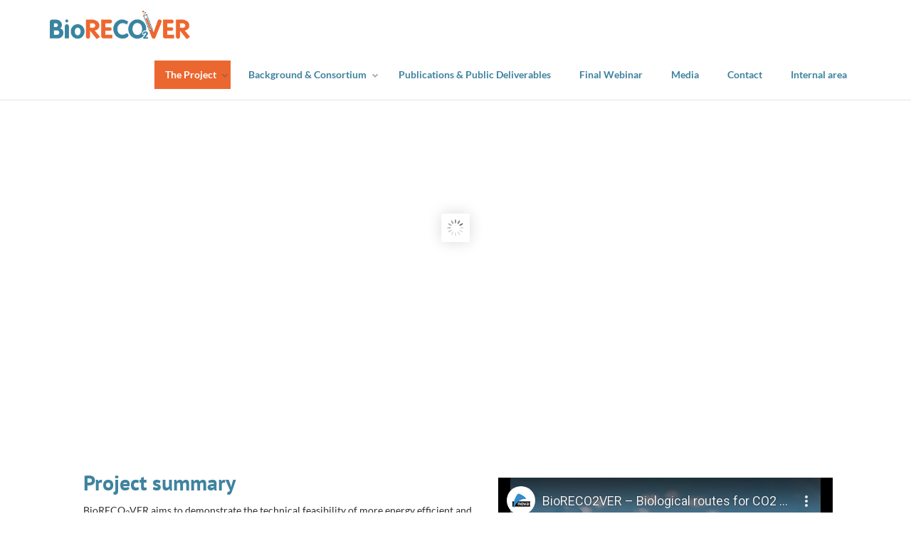

--- FILE ---
content_type: text/html; charset=UTF-8
request_url: https://bioreco2ver.eu/
body_size: 19683
content:
<!DOCTYPE html>
<html lang="en-US">
<head>
    <meta charset="UTF-8">
    <meta http-equiv="X-UA-Compatible" content="IE=edge,chrome=1">
    <meta name="viewport" content="width=device-width, initial-scale=1">
    <meta name="generator" content="wordpress">
    <link rel="pingback" href="https://bioreco2ver.eu/xmlrpc.php" />
            <link rel="shortcut icon" href="https://bioreco2ver.eu/wp-content/uploads/2018/05/favicon.png" />
        <title>The Project BioRECO2VER</title>
<meta name='robots' content='max-image-preview:large' />
<link rel="alternate" type="application/rss+xml" title="BioRECO2VER &raquo; Feed" href="https://bioreco2ver.eu/feed/" />
<link rel="alternate" type="application/rss+xml" title="BioRECO2VER &raquo; Comments Feed" href="https://bioreco2ver.eu/comments/feed/" />
<script type="text/javascript">
window._wpemojiSettings = {"baseUrl":"https:\/\/s.w.org\/images\/core\/emoji\/14.0.0\/72x72\/","ext":".png","svgUrl":"https:\/\/s.w.org\/images\/core\/emoji\/14.0.0\/svg\/","svgExt":".svg","source":{"concatemoji":"https:\/\/bioreco2ver.eu\/wp-includes\/js\/wp-emoji-release.min.js?ver=fbc420ebdea7a67294df5dad52627fda"}};
/*! This file is auto-generated */
!function(e,a,t){var n,r,o,i=a.createElement("canvas"),p=i.getContext&&i.getContext("2d");function s(e,t){p.clearRect(0,0,i.width,i.height),p.fillText(e,0,0);e=i.toDataURL();return p.clearRect(0,0,i.width,i.height),p.fillText(t,0,0),e===i.toDataURL()}function c(e){var t=a.createElement("script");t.src=e,t.defer=t.type="text/javascript",a.getElementsByTagName("head")[0].appendChild(t)}for(o=Array("flag","emoji"),t.supports={everything:!0,everythingExceptFlag:!0},r=0;r<o.length;r++)t.supports[o[r]]=function(e){if(p&&p.fillText)switch(p.textBaseline="top",p.font="600 32px Arial",e){case"flag":return s("\ud83c\udff3\ufe0f\u200d\u26a7\ufe0f","\ud83c\udff3\ufe0f\u200b\u26a7\ufe0f")?!1:!s("\ud83c\uddfa\ud83c\uddf3","\ud83c\uddfa\u200b\ud83c\uddf3")&&!s("\ud83c\udff4\udb40\udc67\udb40\udc62\udb40\udc65\udb40\udc6e\udb40\udc67\udb40\udc7f","\ud83c\udff4\u200b\udb40\udc67\u200b\udb40\udc62\u200b\udb40\udc65\u200b\udb40\udc6e\u200b\udb40\udc67\u200b\udb40\udc7f");case"emoji":return!s("\ud83e\udef1\ud83c\udffb\u200d\ud83e\udef2\ud83c\udfff","\ud83e\udef1\ud83c\udffb\u200b\ud83e\udef2\ud83c\udfff")}return!1}(o[r]),t.supports.everything=t.supports.everything&&t.supports[o[r]],"flag"!==o[r]&&(t.supports.everythingExceptFlag=t.supports.everythingExceptFlag&&t.supports[o[r]]);t.supports.everythingExceptFlag=t.supports.everythingExceptFlag&&!t.supports.flag,t.DOMReady=!1,t.readyCallback=function(){t.DOMReady=!0},t.supports.everything||(n=function(){t.readyCallback()},a.addEventListener?(a.addEventListener("DOMContentLoaded",n,!1),e.addEventListener("load",n,!1)):(e.attachEvent("onload",n),a.attachEvent("onreadystatechange",function(){"complete"===a.readyState&&t.readyCallback()})),(e=t.source||{}).concatemoji?c(e.concatemoji):e.wpemoji&&e.twemoji&&(c(e.twemoji),c(e.wpemoji)))}(window,document,window._wpemojiSettings);
</script>
<style type="text/css">
img.wp-smiley,
img.emoji {
	display: inline !important;
	border: none !important;
	box-shadow: none !important;
	height: 1em !important;
	width: 1em !important;
	margin: 0 0.07em !important;
	vertical-align: -0.1em !important;
	background: none !important;
	padding: 0 !important;
}
</style>
	<link rel='stylesheet' id='hc-bootstrap-css' href='https://bioreco2ver.eu/wp-content/plugins/hybrid-composer/scripts/bootstrap/css/bootstrap.css?ver=1.0' type='text/css' media='all' />
<link rel='stylesheet' id='hc-style-css' href='https://bioreco2ver.eu/wp-content/plugins/hybrid-composer/style.css?ver=1.0' type='text/css' media='all' />
<link rel='stylesheet' id='hc-animations-css' href='https://bioreco2ver.eu/wp-content/plugins/hybrid-composer/css/animations.css?ver=1.0' type='text/css' media='all' />
<link rel='stylesheet' id='hc-scripts/flexslider/flexslider.css-css' href='https://bioreco2ver.eu/wp-content/plugins/hybrid-composer/scripts/flexslider/flexslider.css?ver=1.0' type='text/css' media='all' />
<link rel='stylesheet' id='hc-scripts/magnific-popup.css-css' href='https://bioreco2ver.eu/wp-content/plugins/hybrid-composer/scripts/magnific-popup.css?ver=1.0' type='text/css' media='all' />
<link rel='stylesheet' id='hc-css/components.css-css' href='https://bioreco2ver.eu/wp-content/plugins/hybrid-composer/css/components.css?ver=1.0' type='text/css' media='all' />
<link rel='stylesheet' id='font-awesome-css' href='https://bioreco2ver.eu/wp-content/plugins/types/vendor/toolset/toolset-common/res/lib/font-awesome/css/font-awesome.min.css?ver=4.7.0' type='text/css' media='screen' />
<link rel='stylesheet' id='hc_css_skin-css' href='https://bioreco2ver.eu/wp-content/plugins/hybrid-composer/custom/skins/construction/skin.css?ver=1.0' type='text/css' media='all' />
<style id='hc_css_skin-inline-css' type='text/css'>

    .btn,.album-box .caption, header .btn-default,.woocommerce .product span.onsale, .img-box.i-center i, .list-items .list-item span, .advs-box-side-img hr, .accordion-list .list-group-item:before, .block-infos .block-data, .pricing-table .pricing-price, .nav-pills > li.active > a, .nav-pills > li.active > a:hover, .nav-pills > li.active > a:focus, .white.btn, .white .btn, .circle-button, .btn.circle-button, .header-bootstrap, .popup-banner .panel-body, .pagination > li > a, .pagination > li > span, .pagination > .disabled > a, .pagination > .disabled > a:focus, .header-title hr, .nav.inner.ms-rounded > li > a, .btn-default, .advs-box.boxed, .panel-default > .panel-heading, .panel-default .panel-footer, .advs-box-top-icon .icon, i.circle, .advs-box-multiple div.circle, .advs-box-side-img hr, .call-action-box, .title-base hr, .white .title-base hr, .header-video.white .title-base hr, .header-slider.white .title-base hr, .header-animation.white .title-base hr, .header-title.white .title-base hr, .nav.inner, .nav.inner.ms-mini, .popover-title, .bg-color, .title-base .scroll-top, .btn-default, .title-modern .scroll-top, i.square, .header-base, .popup-banner.full-width-top, .popup-banner.full-width-bottom, .progress-bar, .tagbox span {
        background-color: rgb(62, 131, 159);
    }

    .call-action-box, .pricing-table .pricing-name, .social-line .social-group i.circle,header .btn-default.btn, .bg-color,.woocommerce #respond input#submit.alt, .woocommerce a.button.alt, .woocommerce button.button.alt, .woocommerce input.button.alt {
        background-color: rgb(62, 131, 159) !important;
    }

   .btn:hover, header .btn-default:hover, .btn-primary:active:hover, .btn-primary.active:hover, .open > .dropdown-toggle.btn-primary:hover,header .btn-default.btn:hover, .btn-primary:active:focus, .btn-primary.active:focus, .open > .dropdown-toggle.btn-primary:focus, .btn-primary:active.focus, .btn-primary.active.focus, .open > .dropdown-toggle.btn-primary.focus, .btn-primary:focus, .btn-primary.focus, .btn-primary.btn-default:active, .btn-default.active, .open > .dropdown-toggle.btn-default, .pagination > li > a:focus, .circle-button:hover, .btn.circle-button:hover, .pagination > .active > a:hover, .pagination > .disabled > a:hover, .pagination > li > a:hover, .btn-default:hover, .nav.inner:not(.ms-minimal) > li:hover > a, .nav.inner > li.active > a, .nav.inner:not(.ms-minimal) .dropdown-menu, .nav.inner.ms-rounded li.active a, .minisocial-group.circle i:hover, .pagination > .active > a {
        background-color: rgb(236, 103, 47);
        border-color: rgb(236, 103, 47);
    }

    .btn-primary:focus, .btn-primary.focus, .slimScrollBar, .white.circle-button:hover,.woocommerce #respond input#submit.alt:hover, .woocommerce a.button.alt:hover, .woocommerce button.button.alt:hover, .woocommerce input.button.alt:hover {
        background-color: rgb(236, 103, 47) !important;
    }

    i.icon, .fullpage-menu .active i, .datepicker-panel > ul > li.picked, .datepicker-panel > ul > li.picked:hover, .navbar-nav.subheader-bootstrap .sub, footer h4, .quote-author, .box-menu-inner .icon-box i,
    .caption-bottom p, div.adv-img .caption-bottom p, .mi-menu li .fa, .advs-box-top-icon.boxed .icon, .fullpage-arrow.arrow-circle .arrow i, .btn-group.social-group i, .text-color,
    .accordion-list .list-group-item > a i .adv-img h2, .adv-img-classic-box h2, .mega-menu .fa-ul .fa-li, .adv-circle.adv-circle-center i, .mi-menu a > .fa,
    li.panel-item .fa-li, header .social-group a i, .icon-menu .navbar-collapse ul.nav i, .side-menu i, .side-menu i, .side-menu ul a i, .bs-menu li:hover > a, .bs-menu li.active > a,
    .hamburger-button:hover, .img-box.adv-circle i, .advs-box-side .icon, .advs-box-side-icon i, .tag-row i, .tag-row a i.circle, .social-group i.circle, .social-button i.circle,
    .niche-box-testimonails h5, .pricing-table .pricing-price, .pricing-table h3, .title-icon i, i, .fullpage-menu.white li.active a i, ul.list-texts li b, .timeline > li > .timeline-label h4,
    .footer-center .footer-title, .accordion-list .list-group-item > a.active, header .social-group a i.fa {
        color: rgb(62, 131, 159);
    }

    .footer-minimal .footer-title, .advs-box-top-icon.boxed .btn,.woocommerce div.product p.price, .woocommerce div.product span.price, .advs-box-top-icon.boxed .circle-button, div.call-action-box a, div.call-action-box a.btn, .text-color, .boxed .circle-button:hover i, .boxed .btn:hover i, .boxed .circle-button, .boxed .btn, .adv-img h2 {
        color: rgb(62, 131, 159) !important;
    }

    .half-side.left, .mi-menu .side-menu li.active, .tab-box.right .nav-tabs > li.active > a, .bs-menu li:hover > a, .bs-menu li.active > a, .side-menu.ms-minimal li:hover > a, .side-menu.ms-minimal li:hover > span, .adv-circle.adv-circle-center-2 .caption p, .side-menu.ms-simple li.active {
        border-right-color: rgb(62, 131, 159) !important;
    }

    .half-side.right, .tab-box.left .nav-tabs > li.active > a, .tab-box.left .nav-tabs > li.active > a:hover, .tab-box.left .nav-tabs > li.active > a:focus, .bs-menu.menu-left li:hover > a, .bs-menu.menu-left li.active > a, .bs-callout {
        border-left-color: rgb(62, 131, 159) !important;
    }

    .datepicker-top-left, .datepicker-top-right, .nav-tabs > li.active > a, .nav-tabs > li.active > a:hover, .nav-tabs > li.active > a:focus, .mi-menu .sidebar-nav {
        border-top-color: rgb(62, 131, 159) !important;
    }

        .tab-box.inverse .nav-tabs li.active a, .datepicker-top-left:before, .datepicker-top-right:before, .nav.ms-minimal > li.active > a, .nav.ms-minimal li a:hover, .popover.bottom > .arrow:after, .title-modern h1, .title-modern h2, .title-modern h3, .nav.ms-minimal > li:hover > a, .nav.ms-minimal > li.active > a {
            border-bottom-color: rgb(62, 131, 159) !important;
        }

    .twoside-open hr, header .input-group input, header .btn-default, .social-line .social-group i.circle, hr.e, div.call-action-box, .white.btn, .white .btn, .circle-button, .btn.circle-button, .advs-box.boxed, .pagination > .active > a:hover, .pagination > li.disabled > a:hover, .pagination > li > a:hover, .pagination > li > a:focus, .pagination > li > a, .pagination > li > span, .pagination > li.disabled > a, .nav.inner.ms-rounded li a, .btn-default, .btn, .advs-box.boxed .advs-box-content, .bs-panel, .block-infos .block-data, .tag-row i.circle, .niche-box-team .content-box hr, .call-action-box, .pagination > .active > a, .inner .dropdown-menu, .nav-pills > li.active > a, .nav-pills > li.active > a:hover, .nav-pills > li.active > a:focus, .accordion-list .list-group-item > a.active, .social-group i.circle, .social-button i.circle, .accordion-list .list-group-item > a.active:hover {
        border-color: rgb(62, 131, 159);
    }
footer a { color:White !important; }
.BorlabsCookie * p, .BorlabsCookie * small { color:White; }
footer .content { nmargin-top:0;n}
</style>
<link rel='stylesheet' id='page-list-style-css' href='https://bioreco2ver.eu/wp-content/plugins/page-list/css/page-list.css?ver=5.6' type='text/css' media='all' />
<link rel='stylesheet' id='parent-style-css' href='https://bioreco2ver.eu/wp-content/themes/y-theme-child/style.css?ver=fbc420ebdea7a67294df5dad52627fda' type='text/css' media='all' />
<link rel='stylesheet' id='borlabs-cookie-css' href='https://bioreco2ver.eu/wp-content/cache/borlabs-cookie/borlabs-cookie_1_en.css?ver=2.2.63-11' type='text/css' media='all' />
<link rel='stylesheet' id='mediaelement-css' href='https://bioreco2ver.eu/wp-includes/js/mediaelement/mediaelementplayer-legacy.min.css?ver=4.2.17' type='text/css' media='all' />
<link rel='stylesheet' id='wp-mediaelement-css' href='https://bioreco2ver.eu/wp-includes/js/mediaelement/wp-mediaelement.min.css?ver=fbc420ebdea7a67294df5dad52627fda' type='text/css' media='all' />
<link rel='stylesheet' id='views-pagination-style-css' href='https://bioreco2ver.eu/wp-content/plugins/wp-views/embedded/res/css/wpv-pagination.css?ver=2.5.1' type='text/css' media='all' />
<style id='views-pagination-style-inline-css' type='text/css'>
.wpv-sort-list-dropdown.wpv-sort-list-dropdown-style-default > span.wpv-sort-list,.wpv-sort-list-dropdown.wpv-sort-list-dropdown-style-default .wpv-sort-list-item {border-color: #cdcdcd;}.wpv-sort-list-dropdown.wpv-sort-list-dropdown-style-default .wpv-sort-list-item a {color: #444;background-color: #fff;}.wpv-sort-list-dropdown.wpv-sort-list-dropdown-style-default a:hover,.wpv-sort-list-dropdown.wpv-sort-list-dropdown-style-default a:focus {color: #000;background-color: #eee;}.wpv-sort-list-dropdown.wpv-sort-list-dropdown-style-default .wpv-sort-list-item.wpv-sort-list-current a {color: #000;background-color: #eee;}.wpv-sort-list-dropdown.wpv-sort-list-dropdown-style-grey > span.wpv-sort-list,.wpv-sort-list-dropdown.wpv-sort-list-dropdown-style-grey .wpv-sort-list-item {border-color: #cdcdcd;}.wpv-sort-list-dropdown.wpv-sort-list-dropdown-style-grey .wpv-sort-list-item a {color: #444;background-color: #eeeeee;}.wpv-sort-list-dropdown.wpv-sort-list-dropdown-style-grey a:hover,.wpv-sort-list-dropdown.wpv-sort-list-dropdown-style-grey a:focus {color: #000;background-color: #e5e5e5;}.wpv-sort-list-dropdown.wpv-sort-list-dropdown-style-grey .wpv-sort-list-item.wpv-sort-list-current a {color: #000;background-color: #e5e5e5;}.wpv-sort-list-dropdown.wpv-sort-list-dropdown-style-blue > span.wpv-sort-list,.wpv-sort-list-dropdown.wpv-sort-list-dropdown-style-blue .wpv-sort-list-item {border-color: #0099cc;}.wpv-sort-list-dropdown.wpv-sort-list-dropdown-style-blue .wpv-sort-list-item a {color: #444;background-color: #cbddeb;}.wpv-sort-list-dropdown.wpv-sort-list-dropdown-style-blue a:hover,.wpv-sort-list-dropdown.wpv-sort-list-dropdown-style-blue a:focus {color: #000;background-color: #95bedd;}.wpv-sort-list-dropdown.wpv-sort-list-dropdown-style-blue .wpv-sort-list-item.wpv-sort-list-current a {color: #000;background-color: #95bedd;}
</style>
<script type='text/javascript' src='https://bioreco2ver.eu/wp-includes/js/jquery/jquery.min.js?ver=3.6.4' id='jquery-core-js'></script>
<script type='text/javascript' src='https://bioreco2ver.eu/wp-includes/js/jquery/jquery-migrate.min.js?ver=3.4.0' id='jquery-migrate-js'></script>
<link rel="https://api.w.org/" href="https://bioreco2ver.eu/wp-json/" /><link rel="alternate" type="application/json" href="https://bioreco2ver.eu/wp-json/wp/v2/pages/1701" /><link rel="EditURI" type="application/rsd+xml" title="RSD" href="https://bioreco2ver.eu/xmlrpc.php?rsd" />
<link rel="wlwmanifest" type="application/wlwmanifest+xml" href="https://bioreco2ver.eu/wp-includes/wlwmanifest.xml" />

<link rel='shortlink' href='https://bioreco2ver.eu/' />
<link rel="alternate" type="application/json+oembed" href="https://bioreco2ver.eu/wp-json/oembed/1.0/embed?url=https%3A%2F%2Fbioreco2ver.eu%2F" />
<link rel="alternate" type="text/xml+oembed" href="https://bioreco2ver.eu/wp-json/oembed/1.0/embed?url=https%3A%2F%2Fbioreco2ver.eu%2F&#038;format=xml" />
<style type="text/css">.recentcomments a{display:inline !important;padding:0 !important;margin:0 !important;}</style><meta name="generator" content="Powered by Slider Revolution 6.6.5 - responsive, Mobile-Friendly Slider Plugin for WordPress with comfortable drag and drop interface." />
<link rel="canonical" href="https://bioreco2ver.eu/" />
<meta name="twitter:card" content="summary" /><meta name="twitter:domain" content="BioRECO2VER" /><meta name="twitter:description" content="BioRECO2VER aims to demonstrate the technical feasibility of more energy efficient and sustainable non-photosynthetic biotechnological processes for the capture and conversion of CO2 from industrial point sources like refineries and cement production plants into valuable platform chemicals, i.e. isobutene and lactate." /><meta name="twitter:title" content="The Project BioRECO2VER" /><meta property="og:image" content="https://bioreco2ver.eu/wp-content/uploads/2018/07/biorecover_feat.jpg" /><meta property="og:site_name" content="BioRECO2VER" /><meta property="og:description" content="BioRECO2VER aims to demonstrate the technical feasibility of more energy efficient and sustainable non-photosynthetic biotechnological processes for the capture and conversion of CO2 from industrial point sources like refineries and cement production plants into valuable platform chemicals, i.e. isobutene and lactate." /><meta property="og:url" content="https://bioreco2ver.eu/" /><meta property="og:type" content="website" /><meta property="og:title" content="The Project BioRECO2VER" /><meta name="description" content="BioRECO2VER aims to demonstrate the technical feasibility of more energy efficient and sustainable non-photosynthetic biotechnological processes for the capture and conversion of CO2 from industrial point sources like refineries and cement production plants into valuable platform chemicals, i.e. isobutene and lactate." /><meta name="title" content="The Project BioRECO2VER" /><script>function setREVStartSize(e){
			//window.requestAnimationFrame(function() {
				window.RSIW = window.RSIW===undefined ? window.innerWidth : window.RSIW;
				window.RSIH = window.RSIH===undefined ? window.innerHeight : window.RSIH;
				try {
					var pw = document.getElementById(e.c).parentNode.offsetWidth,
						newh;
					pw = pw===0 || isNaN(pw) || (e.l=="fullwidth" || e.layout=="fullwidth") ? window.RSIW : pw;
					e.tabw = e.tabw===undefined ? 0 : parseInt(e.tabw);
					e.thumbw = e.thumbw===undefined ? 0 : parseInt(e.thumbw);
					e.tabh = e.tabh===undefined ? 0 : parseInt(e.tabh);
					e.thumbh = e.thumbh===undefined ? 0 : parseInt(e.thumbh);
					e.tabhide = e.tabhide===undefined ? 0 : parseInt(e.tabhide);
					e.thumbhide = e.thumbhide===undefined ? 0 : parseInt(e.thumbhide);
					e.mh = e.mh===undefined || e.mh=="" || e.mh==="auto" ? 0 : parseInt(e.mh,0);
					if(e.layout==="fullscreen" || e.l==="fullscreen")
						newh = Math.max(e.mh,window.RSIH);
					else{
						e.gw = Array.isArray(e.gw) ? e.gw : [e.gw];
						for (var i in e.rl) if (e.gw[i]===undefined || e.gw[i]===0) e.gw[i] = e.gw[i-1];
						e.gh = e.el===undefined || e.el==="" || (Array.isArray(e.el) && e.el.length==0)? e.gh : e.el;
						e.gh = Array.isArray(e.gh) ? e.gh : [e.gh];
						for (var i in e.rl) if (e.gh[i]===undefined || e.gh[i]===0) e.gh[i] = e.gh[i-1];
											
						var nl = new Array(e.rl.length),
							ix = 0,
							sl;
						e.tabw = e.tabhide>=pw ? 0 : e.tabw;
						e.thumbw = e.thumbhide>=pw ? 0 : e.thumbw;
						e.tabh = e.tabhide>=pw ? 0 : e.tabh;
						e.thumbh = e.thumbhide>=pw ? 0 : e.thumbh;
						for (var i in e.rl) nl[i] = e.rl[i]<window.RSIW ? 0 : e.rl[i];
						sl = nl[0];
						for (var i in nl) if (sl>nl[i] && nl[i]>0) { sl = nl[i]; ix=i;}
						var m = pw>(e.gw[ix]+e.tabw+e.thumbw) ? 1 : (pw-(e.tabw+e.thumbw)) / (e.gw[ix]);
						newh =  (e.gh[ix] * m) + (e.tabh + e.thumbh);
					}
					var el = document.getElementById(e.c);
					if (el!==null && el) el.style.height = newh+"px";
					el = document.getElementById(e.c+"_wrapper");
					if (el!==null && el) {
						el.style.height = newh+"px";
						el.style.display = "block";
					}
				} catch(e){
					console.log("Failure at Presize of Slider:" + e)
				}
			//});
		  };</script>
    </head>
    <body class="home page-template-default page page-id-1701" >
        <div id="preloader"></div>
<div class=""><header class="scroll-change fixed-top "
    data-menu-anima=show-scale >
    <div class="navbar navbar-default mega-menu-fullwidth navbar-fixed-top " role="navigation">
                <div class="navbar navbar-main ">
            <div class="container">
                                <div class="navbar-header">
                    <button type="button" class="navbar-toggle">
                        <i class="fa fa-bars"></i>
                    </button>
                    <a class='navbar-brand' href='https://bioreco2ver.eu'><img class='logo-default' src='https://bioreco2ver.eu/wp-content/uploads/2018/05/bioreco2ver_logo_300.png' alt='' style='' /><img class='logo-retina' src='https://bioreco2ver.eu/wp-content/uploads/2018/05/bioreco2ver_logo_300.png' alt='' style='' /></a>                </div>
                <div class="collapse navbar-collapse">
                                        <div class="nav navbar-nav navbar-right">
                        <ul id="main-menu" class="nav navbar-nav " style=""><li class="   dropdown multi-level "><a class="dropdown-toggle" data-toggle="dropdown" href="https://bioreco2ver.eu/">The Project<span class="caret"></span></a><ul class="dropdown-menu"><li class=" " ><a href="/#projectsum">Project summary</a></li><li class=" " ><a href="/#objective">Objectives</a></li><li class=" " ><a href="/#impacts">Impacts</a></li><li class=" " ><a href="/#media">In action</a></li><li class=" " ><a href="/#projectdet">Project details</a></li></ul><li class="   dropdown multi-level "><a class="dropdown-toggle" data-toggle="dropdown" href="https://bioreco2ver.eu/background-consortium-2/">Background &#038; Consortium<span class="caret"></span></a><ul class="dropdown-menu"><li class=" " ><a href="https://bioreco2ver.eu/background-consortium/#consortium">Consortium</a></li><li class=" " ><a href="https://bioreco2ver.eu/background-consortium/#workpackages">Workpackages</a></li></ul><li class=" " ><a href="https://bioreco2ver.eu/scientific-publications/">Publications &amp; Public Deliverables</a></li><li class=" " ><a href="https://bioreco2ver.eu/webinar/">Final Webinar</a></li><li class=" " ><a href="https://bioreco2ver.eu/media/">Media</a></li><li class=" " ><a href="https://bioreco2ver.eu/contact/">Contact</a></li><li class=" " ><a href="https://bioreco2ver.eu/internal-area/">Internal area</a></li></ul>                                                                    </div>
                </div>
            </div>
                    </div>
    </div>
</header>


<div id="section_5ZtkF" class="section-item section-bg-image   no-paddings no-margins   "
        data-sub-height="" style="background-image: url(); ">
    <div class="content container " style="">
    <div class="row ">
        <div id="column_gDLiP" class="hc_column_cnt col-md-12  no-paddings no-margins  " style="" >
    <div class="row"><div class="col-md-12 hc_text_block_cnt"><div id="qSqA3" class='   ' style=''>
			<!-- START Magic  Slider 1 REVOLUTION SLIDER 6.6.5 --><p class="rs-p-wp-fix"></p>
			<rs-module-wrap id="rev_slider_3_1_wrapper" data-source="gallery" style="visibility:hidden;background:transparent;padding:0;margin:0px auto;margin-top:0;margin-bottom:0;">
				<rs-module id="rev_slider_3_1" style="" data-version="6.6.5">
					<rs-slides style="overflow: hidden; position: absolute;">
						<rs-slide style="position: absolute;" data-key="rs-3" data-title="Slide" data-thumb="//bioreco2ver.eu/wp-content/uploads/2018/05/Picture1-2-100x50.jpg" data-in="x:100%;">
							<img src="//bioreco2ver.eu/wp-content/plugins/revslider/public/assets/assets/dummy.png" alt="" title="The Project" class="rev-slidebg tp-rs-img rs-lazyload" data-lazyload="//bioreco2ver.eu/wp-content/uploads/2018/05/Picture1-2.jpg" data-panzoom="d:10000;ss:100;se:110;os:0/-50;" data-no-retina>
<!--
							--><rs-layer
								id="slider-3-slide-3-layer-12" 
								data-type="image"
								data-rsp_ch="on"
								data-xy="x:c;y:c;"
								data-text="l:22;a:inherit;"
								data-dim="w:788px;h:205px;"
								data-frame_0="o:1;tp:600;"
								data-frame_1="tp:600;st:0;sp:9100;"
								data-frame_999="o:0;tp:600;st:w;sp:0;sR:-99.999694824219;"
								style="z-index:5;"
							><img src="//bioreco2ver.eu/wp-content/plugins/revslider/public/assets/assets/dummy.png" alt="" class="tp-rs-img rs-lazyload" width="1193" height="310" data-lazyload="//bioreco2ver.eu/wp-content/uploads/2018/05/biorec_01.png" data-no-retina> 
							</rs-layer><!--
-->						</rs-slide>
						<rs-slide style="position: absolute;" data-key="rs-17" data-title="Slide" data-thumb="//bioreco2ver.eu/wp-content/uploads/2018/05/151026vito004_fermentor-sampling-100x50.jpg" data-in="x:100%;">
							<img src="//bioreco2ver.eu/wp-content/plugins/revslider/public/assets/assets/dummy.png" alt="" title="The Project" class="rev-slidebg tp-rs-img rs-lazyload" data-lazyload="//bioreco2ver.eu/wp-content/uploads/2018/05/151026vito004_fermentor-sampling.jpg" data-panzoom="d:10000;ss:100;se:110;os:0/-50;" data-no-retina>
<!--
							--><rs-layer
								id="slider-3-slide-17-layer-11" 
								data-type="image"
								data-rsp_ch="on"
								data-xy="x:c;y:c;"
								data-text="l:22;a:inherit;"
								data-dim="w:750px;h:152px;"
								data-frame_0="o:1;tp:600;"
								data-frame_1="tp:600;st:0;sp:9180;"
								data-frame_999="o:0;tp:600;st:w;sp:0;sR:-180;"
								style="z-index:5;"
							><img src="//bioreco2ver.eu/wp-content/plugins/revslider/public/assets/assets/dummy.png" alt="" class="tp-rs-img rs-lazyload" width="1193" height="241" data-lazyload="//bioreco2ver.eu/wp-content/uploads/2018/05/biorecover_w-2.png" data-no-retina> 
							</rs-layer><!--
-->						</rs-slide>
						<rs-slide style="position: absolute;" data-key="rs-18" data-title="Slide" data-thumb="//bioreco2ver.eu/wp-content/uploads/2018/05/151026vito047-gas-fermentor-100x50.jpg" data-in="x:100%;">
							<img src="//bioreco2ver.eu/wp-content/plugins/revslider/public/assets/assets/dummy.png" alt="" title="The Project" class="rev-slidebg tp-rs-img rs-lazyload" data-lazyload="//bioreco2ver.eu/wp-content/uploads/2018/05/151026vito047-gas-fermentor.jpg" data-panzoom="d:10000;ss:100;se:110;os:0/-50;" data-no-retina>
<!--
							--><rs-layer
								id="slider-3-slide-18-layer-11" 
								data-type="image"
								data-rsp_ch="on"
								data-xy="x:c;y:c;"
								data-text="l:22;a:inherit;"
								data-dim="w:750px;h:152px;"
								data-frame_0="o:1;tp:600;"
								data-frame_1="tp:600;sp:10;sR:10;"
								data-frame_999="o:0;tp:600;st:20;sp:9000;"
								style="z-index:5;"
							><img src="//bioreco2ver.eu/wp-content/plugins/revslider/public/assets/assets/dummy.png" alt="" class="tp-rs-img rs-lazyload" width="1193" height="241" data-lazyload="//bioreco2ver.eu/wp-content/uploads/2018/05/biorecover_w-3.png" data-no-retina> 
							</rs-layer><!--
-->						</rs-slide>
					</rs-slides>
				</rs-module>
				<script>
					setREVStartSize({c: 'rev_slider_3_1',rl:[1240,1024,778,480],el:[],gw:[1240],gh:[500],type:'standard',justify:'',layout:'fullwidth',mh:"500"});if (window.RS_MODULES!==undefined && window.RS_MODULES.modules!==undefined && window.RS_MODULES.modules["revslider31"]!==undefined) {window.RS_MODULES.modules["revslider31"].once = false;window.revapi3 = undefined;if (window.RS_MODULES.checkMinimal!==undefined) window.RS_MODULES.checkMinimal()}
				</script>
			</rs-module-wrap>
			<!-- END REVOLUTION SLIDER -->
</div></div><div class="col-md-12 hc_space_cnt"><hr class="space s    "  />
</div><div class="col-md-12 hc_code_block_cnt"><div class="   " ><a name="projectsum"></a></div></div><div class="col-md-12 hc_space_cnt"><hr class="space l    "  />
</div></div></div>
<div id="column_zuwKx" class="hc_column_cnt col-md-12   " style="" >
    <div class="row"><div id="column_X6CCL" class="hc_column_cnt col-md-7   " style="" >
    <div class="row"><div id="column_N4xzs" class="hc_column_cnt col-md-2   " style="" >
    <div class="row"><div class="col-md-12 hc_space_cnt"><hr class="space     "  />
</div></div></div>
<div id="column_75T78" class="hc_column_cnt col-md-10   " style="" >
    <div class="row"><div class="col-md-12 hc_space_cnt"><hr class="space s    "  />
</div><div class="col-md-12 hc_title_tag_cnt"><h2 id="bFwbc" class='   ' style=''>Project summary </h2></div><div class="col-md-12 hc_wp_editor_cnt"><div id="8aAdV" class="main-text wysiwyg-editor    " style="">
    <p>BioRECO<sub>2</sub>VER aims to demonstrate the technical feasibility of more energy efficient and sustainable non-photosynthetic biotechnological processes for the capture and conversion of CO<sub>2</sub> from industrial point sources like refineries and cement production plants into valuable platform chemicals, i.e. isobutene and lactate.</p>
<p>To overcome several of the existing technical and economic barriers for CO<sub>2</sub> conversion by industrial biotechnology, BioRECO<sub>2</sub>VER will focus on minimizing gas pre-treatment costs, maximizing gas transfer in bioreactors, preventing product inhibition, minimizing product recovery costs, reducing footprint and improving scalability.</p>
<p>To this end, a hybrid enzymatic process will be investigated for CO<sub>2</sub> capture from industrial point sources and conversion of captured CO<sub>2</sub> into the targeted end-products will be realized through three different proprietary microbial platforms which are representative of a much wider range of products and applications. Bioprocess development and optimization will occur along two lines: fermentation and bio-electrochemical systems.</p>
</div>
</div></div></div>
</div></div>
<div id="column_MY8f8" class="hc_column_cnt col-md-5   " style="" >
    <div class="row"><div class="col-md-12 hc_space_cnt"><hr class="space m    "  />
</div><div class="col-md-12 hc_video_cnt">
<div class="BorlabsCookie _brlbs-cb-youtube"><div class="_brlbs-content-blocker"> <div class="_brlbs-embed _brlbs-video-youtube"> <img class="_brlbs-thumbnail" src="https://bioreco2ver.eu/wp-content/plugins/borlabs-cookie/assets/images/cb-no-thumbnail.png" alt="YouTube"> <div class="_brlbs-caption"> <p>By loading the video, you agree to YouTube's privacy policy.<br><a href="https://policies.google.com/privacy?hl=en&amp;gl=en" target="_blank" rel="nofollow noopener noreferrer">Learn more</a></p> <p><a class="_brlbs-btn _brlbs-icon-play-white" href="#" data-borlabs-cookie-unblock role="button">Load video</a></p> <p><label><input type="checkbox" name="unblockAll" value="1" checked> <small>Always unblock YouTube</small></label></p> </div> </div> </div><div class="borlabs-hide" data-borlabs-cookie-type="content-blocker" data-borlabs-cookie-id="youtube"><script type="text/template">[base64]</script></div></div>
</div></div></div>
<div class="col-md-12 hc_space_cnt"><hr class="space l    "  />
</div><div id="column_r1w6Y" class="hc_column_cnt col-md-12   " style="" >
    <div class="row"><div id="column_igT5L" class="hc_column_cnt col-md-2   " style="" >
    <div class="row"><div class="col-md-12 hc_space_cnt"><hr class="space s    "  />
</div></div></div>
<div id="column_uRUu0" class="hc_column_cnt col-md-8   " style="" >
    <div class="row"><div class="col-md-12 hc_image_cnt"><img class="   " style="" src="https://bioreco2ver.eu/wp-content/uploads/2018/06/biorecover_process-1024x506.png" alt="" /></div></div></div>
<div id="column_fuFqx" class="hc_column_cnt col-md-2   " style="" >
    <div class="row"><div class="col-md-12 hc_space_cnt"><hr class="space s    "  />
</div></div></div>
</div></div>
<div class="col-md-12 hc_space_cnt"><hr class="space l    "  />
</div></div></div>
    </div>
</div>
</div>
<div id="section_4wxNG" class="section-item section-two-blocks blocks-right  "
    >
    <div class="row ">
        <div class="col-md-6 ">
            <a class="img-box"><img alt="slide" src="https://bioreco2ver.eu/wp-content/uploads/2020/03/DS_60105_1-1920x1080.jpg" /></a>        </div>
        <div class="col-md-6">
            <div class="content">
                <div id="column_UQLwh" class="hc_column_cnt col-md-12   background-color:rgba(255,255,255,0.5);" style="" >
    <div class="row"><div class="col-md-12 hc_title_tag_cnt"><h2 id="CPKU6" class='   ' style=''>Objectives</h2></div><div class="col-md-12 hc_space_cnt"><hr class="space s    "  />
</div><div class="col-md-12 hc_wp_editor_cnt"><div id="CrKIj" class="main-text wysiwyg-editor    " style="">
    <p>BioRECO<sub>2</sub>VER will reach this through the following specific objectives:</p>
<p>&nbsp;</p>
</div>
</div><div class="col-md-12 hc_icon_list_simple_cnt"><ul id="CxWDF" class="fa-ul   text-left    "
    style="">
    <li><i class="fa-li fa fa-arrow-right"></i> Development and application of robust enzymes for efficient CO<sub>2 </sub>capture from industrial point sources by combining enzymatic absorption with ionic liquid-amine blends</li><li><i class="fa-li fa fa-arrow-right"></i> Development of three different microbial platforms for CO<sub>2</sub> conversion into platform chemicals using carbon-free energy supply</li><li><i class="fa-li fa fa-arrow-right"></i> Development of novel fermenter designs to increase fermentation efficiency and optimize process conditions</li><li><i class="fa-li fa fa-arrow-right"></i> Development of bioelectrochemical systems that use <em> in situ </em> generated H<sub>2</sub> and renewable electricity as the energy source</li><li><i class="fa-li fa fa-arrow-right"></i> Validation of the most promising isobutene and lactate production route at technology readiness level 5 on real off gases</li><li><i class="fa-li fa fa-arrow-right"></i> Modelling and optimization of the modular technology train</li><li><i class="fa-li fa fa-arrow-right"></i> Provide sustainability assessment and proof of socio-economic and industrial feasibility</li></ul>
</div><div class="col-md-12 hc_text_block_cnt"><div id="rfJ6h" class='   ' style=''><a name="impacts"></a></div></div></div></div>
                <div class="clear"></div>
            </div>
        </div>
    </div>
</div>
<div id="section_Afj5C" class="section-item section-two-blocks   "
    >
    <div class="row ">
        <div class="col-md-6 ">
            <a class="img-box"><img alt="slide" src="https://bioreco2ver.eu/wp-content/uploads/2018/05/151026vito047-gas-fermentor-1920x1080.jpg" /></a>        </div>
        <div class="col-md-6">
            <div class="content">
                <div id="column_PyFXI" class="hc_column_cnt col-md-12   " style="" >
    <div class="row"><div class="col-md-12 hc_title_tag_cnt"><h2 id="a0zIv" class='   ' style=''>Expected impacts</h2></div><div class="col-md-12 hc_space_cnt"><hr class="space s    "  />
</div><div class="col-md-12 hc_wp_editor_cnt"><div id="OkM8L" class="main-text wysiwyg-editor    " style="">
    <p>The BioRECO<sub>2</sub>VER project will provide beneficial impacts on the efficient microbial production of CO<sub>2</sub>-based valuable platform chemicals from industrial off-gases.</p>
<p>This addresses specifically, the:</p>
<p>&nbsp;</p>
</div>
</div><div class="col-md-12 hc_icon_list_simple_cnt"><ul id="SL228" class="fa-ul   text-left    "
    style="">
    <li><i class="fa-li fa fa-arrow-right"></i> Creation of an enzymatic CO<sub>2</sub> capture process that will reduce energy and cost, increase process impurity resistance and subsequently yield a concentrated gas stream of at least 95% CO<sub>2</sub></li><li><i class="fa-li fa fa-arrow-right"></i> Reduction in downstream processing efforts through production of a gaseous molecule or coupling with separation technology for in situ product recovery (reduction in energy consumption)</li><li><i class="fa-li fa fa-arrow-right"></i> Establishment of an optimized modular technology train from CO<sub>2</sub> source to final marketable products (deviation of model with respect to experimental results <15%, process improvement through optimized set of operation and design parameters)</li><li><i class="fa-li fa fa-arrow-right"></i> More favourable sustainability assessment of the microbial CO<sub>2</sub> conversion (lower carbon footprint compared to gas fermentation at non-optimized conditions, processes relevant for >5% of industrial CO<sub>2</sub> emissions in Europe)</li><li><i class="fa-li fa fa-arrow-right"></i> Proof of socio-economic and industrial feasibility (equivalent variable costs compared to conventional process and replication of the process for at least 2 other major industrial CO<sub>2</sub> emitters).</li></ul>
</div></div></div>
<div id="column_CvMmB" class="hc_column_cnt col-md-12   " style="" >
    <div class="row"><div class="col-md-12 hc_code_block_cnt"><div class="   " ><a name="media"></a></div></div></div></div>
                <div class="clear"></div>
            </div>
        </div>
    </div>
</div>
<div id="section_D83wr" class="section-item section-two-blocks blocks-right  "
    >
    <div class="row ">
        <div class="col-md-6 blocks-video">
                        <video autoplay loop muted poster="">
                <source src="https://bioreco2ver.eu/wp-content/uploads/2021/12/Pilot.mp4" type="video/mp4">
            </video>
                    </div>
        <div class="col-md-6">
            <div class="content">
                <div id="9z9Mz" class="hc_column_cnt col-md-12   " style="" >
    <div class="row"><div class="col-md-12 hc_title_tag_cnt"><h2 id="WVxPF" class='   ' style=''>1st BES platform</h2></div><div class="col-md-12 hc_space_cnt"><hr class="space s    "  />
</div><div class="col-md-12 hc_wp_editor_cnt"><div id="ulwiX" class="main-text wysiwyg-editor    " style="">
    <p>Follow us on a tour through the world's 1st&nbsp;fully automated bio-electrochemical platform for carbon-neutral production from carbon dioxide and renewable energy. In contrast to prior attempts, this platform uses solely carbon-dioxide as a source. This BioRECO<sub>2</sub>VER prototype platform is located at the Scientific Parc of the University of Girona, Spain.</p>
<p>&nbsp;</p>
</div>
</div><div class="col-md-12 hc_icon_list_simple_cnt"><ul id="RAOjo" class="fa-ul   text-left    "
    style="">
    </ul>
</div></div></div>
<div id="nwvCr" class="hc_column_cnt col-md-12   " style="" >
    <div class="row"><div class="col-md-12 hc_code_block_cnt"><div class="   " ><a name="media"></a></div></div></div></div>
                <div class="clear"></div>
            </div>
        </div>
    </div>
</div>
<div id="section_YeKVU" class="section-item section-empty    " data-anima="fade-in"  style="">
    <div class="content container " style="">
    <div class="row ">
        <div id="column_rZhbR" class="hc_column_cnt col-md-12  section-bg-color  " style="" >
    <div class="row"><div id="section_bUPlK" class="hc_column_cnt col-md-12  section-bg-color  " style="" >
    <div class="row"><div class="col-md-12 hc_code_block_cnt"><div class="   " ><a name="projectdet"></a></div></div><div class="col-md-12 hc_title_tag_cnt"><h2 id="mASlR" class='   ' style=''>In action </h2></div><div class="col-md-12 hc_slider_cnt"><div id="LciRQ" class="flexslider carousel    "
    data-options="animationSpeed:060,itemMargin:15" style="" >
    <ul class="slides">
                <li>
            <a id="KFaKA"  class="img-box    inner  " href="" data-anima-out="hide" style="">
    <span>
                <img alt="" src="https://bioreco2ver.eu/wp-content/uploads/2019/07/IMG_0565-1024x768.jpg" data-width="3149" data-height="2362">
    </span>
    </a>        </li>
                <li>
            <a id="tl9V3"  class="img-box    inner  " href="" data-anima-out="hide" style="">
    <span>
                <img alt="" src="https://bioreco2ver.eu/wp-content/uploads/2019/06/18-06-19_Consortium2-1024x768.jpg" data-width="4128" data-height="3096">
    </span>
    </a>        </li>
                <li>
            <a id="DPuq1"  class="img-box    inner  " href="" data-anima-out="hide" style="">
    <span>
                <img alt="" src="https://bioreco2ver.eu/wp-content/uploads/2019/06/IMG_0570-Kopie-1024x768.jpg" data-width="1400" data-height="1050">
    </span>
    </a>        </li>
                <li>
            <a id="OjCV5"  class="img-box    inner  " href="" data-anima-out="hide" style="">
    <span>
                <img alt="" src="https://bioreco2ver.eu/wp-content/uploads/2018/05/Picture2.jpg" data-width="4785" data-height="3374">
    </span>
    </a>        </li>
                <li>
            <a id="lrXH3"  class="img-box    inner  " href="" data-anima-out="hide" style="">
    <span>
                <img alt="" src="https://bioreco2ver.eu/wp-content/uploads/2018/07/IMG_8433-1024x683.jpg" data-width="5184" data-height="3456">
    </span>
    </a>        </li>
                <li>
            <a id="3ACTh"  class="img-box    inner  " href="" data-anima-out="hide" style="">
    <span>
                <img alt="" src="https://bioreco2ver.eu/wp-content/uploads/2019/07/IMG_0577-1024x768.jpg" data-width="4032" data-height="3024">
    </span>
    </a>        </li>
                <li>
            <a id="rABIP"  class="img-box    inner  " href="" data-anima-out="hide" style="">
    <span>
                <img alt="" src="https://bioreco2ver.eu/wp-content/uploads/2019/10/19-10-17_PresentationJapan-UDG--300x256.jpg" data-width="2344" data-height="2000">
    </span>
    </a>        </li>
                <li>
            <a id="JJMRH"  class="img-box    inner  " href="" data-anima-out="hide" style="">
    <span>
                <img alt="" src="https://bioreco2ver.eu/wp-content/uploads/2018/05/151026vito019-1024x683.jpg" data-width="3543" data-height="2362">
    </span>
    </a>        </li>
                <li>
            <a id="Pzd7I"  class="img-box    inner  " href="" data-anima-out="hide" style="">
    <span>
                <img alt="" src="https://bioreco2ver.eu/wp-content/uploads/2020/01/20191213_130039-1024x498.jpg" data-width="4032" data-height="1960">
    </span>
    </a>        </li>
                <li>
            <a id="Qp6b9"  class="img-box    inner  " href="" data-anima-out="hide" style="">
    <span>
                <img alt="" src="https://bioreco2ver.eu/wp-content/uploads/2021/05/image001.jpg" data-width="680" data-height="382">
    </span>
    </a>        </li>
            </ul>
</div>
</div><div class="col-md-12 hc_space_cnt"><hr class="space m    "  />
</div></div></div>
</div></div>
    </div>
</div>
</div>
<div id="section_4Ac46" class="section-item section-bg-image parallax-window     "
    data-parallax="scroll" data-natural-height="" data-natural-width="" data-position="top" data-image-src=""    data-sub-height="" style="">
    <div class="content container " style="">
    <div class="row ">
        <div id="column_uehpk" class="hc_column_cnt col-md-12   " style="" >
    <div class="row"><div class="col-md-12 hc_title_tag_cnt"><h2 id="oYNfm" class='   ' style=''>Project details</h2></div><div id="column_NHeHB" class="hc_column_cnt col-md-3   " style="" >
    <div class="row"><div class="col-md-12 hc_counter_cnt"><div class="counter-box-icon icon-box icon-box-top-bottom    " style="">
    <div class="icon-box-cell">
        <i class="icon text-xl fa fa-clock-o " ></i>    </div>
    <div class="icon-box-cell">
                <b>
            <label class="counter text-l" data-to="4"  data-from="1" data-speed="1000" data-refresh-interval="1">0</label>
        </b>
        <p class="text-m">
            Duration (Years)        </p>
    </div>
</div>
</div></div></div>
<div id="column_lPbzG" class="hc_column_cnt col-md-3   " style="" >
    <div class="row"><div class="col-md-12 hc_counter_cnt"><div class="counter-box-icon icon-box icon-box-top-bottom    " style="">
    <div class="icon-box-cell">
        <i class="icon text-xl fa fa-euro " ></i>    </div>
    <div class="icon-box-cell">
                <b>
            <label class="counter text-l" data-to="6812188"  data-from="1" data-speed="400" data-refresh-interval="5">0</label>
        </b>
        <p class="text-m">
            Max. grant amount        </p>
    </div>
</div>
</div></div></div>
<div id="column_4mpsj" class="hc_column_cnt col-md-3   " style="" >
    <div class="row"><div class="col-md-12 hc_counter_cnt"><div class="counter-box-icon icon-box icon-box-top-bottom    " style="">
    <div class="icon-box-cell">
        <i class="icon text-xl fa fa-child " ></i>    </div>
    <div class="icon-box-cell">
                <b>
            <label class="counter text-l" data-to="12"  data-from="1" data-speed="1300" data-refresh-interval="1">0</label>
        </b>
        <p class="text-m">
            Partners        </p>
    </div>
</div>
</div></div></div>
<div id="column_Ux7j4" class="hc_column_cnt col-md-3   " style="" >
    <div class="row"><div class="col-md-12 hc_counter_cnt"><div class="counter-box-icon icon-box icon-box-top-bottom    " style="">
    <div class="icon-box-cell">
        <i class="icon text-xl fa fa-flag " ></i>    </div>
    <div class="icon-box-cell">
                <b>
            <label class="counter text-l" data-to="9"  data-from="1" data-speed="1300" data-refresh-interval="1">0</label>
        </b>
        <p class="text-m">
            Countries        </p>
    </div>
</div>
</div></div></div>
</div></div>
<div id="column_aKLyn" class="hc_column_cnt col-md-12   " style="" >
    <div class="row"><div class="col-md-12 hc_space_cnt"><hr class="space l    "  />
</div><div id="column_WN5Kt" class="hc_column_cnt col-md-12   " style="" >
    <div class="row"><div id="column_3aQJB" class="hc_column_cnt col-md-6   " style="" >
    <div class="row"></div></div>
<div id="column_FlBKT" class="hc_column_cnt col-md-6   " style="" >
    <div class="row"><div class="col-md-12 hc_space_cnt"><hr class="space s    "  />
</div><div class="col-md-12 hc_wp_editor_cnt"><div id="0UcSD" class="main-text wysiwyg-editor    " style="">
    <h6 style="text-align: right;">Images &amp; Graphics © by IDENER,&nbsp;EnobraQ, VITO and nova-Institut GmbH</h6>
</div>
</div></div></div>
</div></div>
</div></div>
    </div>
</div>
</div>
<div class="comments-cnt">
    <div class="container">
            <div id="comments" class="comments-area">
            </div>
    </div>
</div>
</div>
<footer class=" footer-bg bg-cover wide-area " style="background-image:url(https://bioreco2ver.eu/wp-content/uploads/2018/05/footer_back.png)">
    <div class="content">
        <div class="container">
                        <div class="row">
                <div class="col-md-6 footer-left footer-left">
                      <p style="text-align:left;color:White;"><img src="https://bioreco2ver.eu/wp-content/uploads/2018/05/europa.png" style="float:left;margin-right:15px;" />This project has received funding from the European Union’s Horizon 2020 research and innovation programme under grant agreement No. 760431.</p>                </div>
                                <div class="col-md-3">
                                                        </div>
                                <div class="col-md-3 ">
                                        <ul class="fa-ul text-s">
                                                <li><i class="fa-li "></i><a href="https://bioreco2ver.eu/contact/">Contact</a></li>
                                                <li><i class="fa-li "></i><a href="https://bioreco2ver.eu/data-protection-regulation/">Data protection regulation</a></li>
                                                <li><i class="fa-li "></i><a href="https://bioreco2ver.eu/internal-area/">Login</a></li>
                                            </ul>
                                    </div>
            </div>
                                </div>
            </div>
</footer>
<script type="text/html" id="tmpl-wp-playlist-current-item">
	<# if ( data.thumb && data.thumb.src ) { #>
		<img src="{{ data.thumb.src }}" alt="" />
	<# } #>
	<div class="wp-playlist-caption">
		<span class="wp-playlist-item-meta wp-playlist-item-title">
			<# if ( data.meta.album || data.meta.artist ) { #>
				&#8220;{{ data.title }}&#8221;			<# } else { #>
				{{ data.title }}
			<# } #>
		</span>
		<# if ( data.meta.album ) { #><span class="wp-playlist-item-meta wp-playlist-item-album">{{ data.meta.album }}</span><# } #>
		<# if ( data.meta.artist ) { #><span class="wp-playlist-item-meta wp-playlist-item-artist">{{ data.meta.artist }}</span><# } #>
	</div>
</script>
<script type="text/html" id="tmpl-wp-playlist-item">
	<div class="wp-playlist-item">
		<a class="wp-playlist-caption" href="{{ data.src }}">
			{{ data.index ? ( data.index + '. ' ) : '' }}
			<# if ( data.caption ) { #>
				{{ data.caption }}
			<# } else { #>
				<# if ( data.artists && data.meta.artist ) { #>
					<span class="wp-playlist-item-title">
						&#8220;{{{ data.title }}}&#8221;					</span>
					<span class="wp-playlist-item-artist"> &mdash; {{ data.meta.artist }}</span>
				<# } else { #>
					<span class="wp-playlist-item-title">{{{ data.title }}}</span>
				<# } #>
			<# } #>
		</a>
		<# if ( data.meta.length_formatted ) { #>
		<div class="wp-playlist-item-length">{{ data.meta.length_formatted }}</div>
		<# } #>
	</div>
</script>
	
		<script>
			window.RS_MODULES = window.RS_MODULES || {};
			window.RS_MODULES.modules = window.RS_MODULES.modules || {};
			window.RS_MODULES.waiting = window.RS_MODULES.waiting || [];
			window.RS_MODULES.defered = true;
			window.RS_MODULES.moduleWaiting = window.RS_MODULES.moduleWaiting || {};
			window.RS_MODULES.type = 'compiled';
		</script>
		
<div id="views-extra-css-ie7" style="display:none;" aria-hidden="true">
<!--[if IE 7]><style>
.wpv-pagination { *zoom: 1; }
</style><![endif]-->
</div>

<script type="text/javascript">
jQuery( document ).ready( function( $ ) {
	var extra_css = $( "#views-extra-css" ) ? $( "#views-extra-css" ).text() : null;	if( extra_css ) {		$( 'head' ).append( '<style style="text/css" media="screen">' + extra_css + '</style>' );
		$( "#views-extra-css" ).remove();	}
	$( 'head' ).append( $( "#views-extra-css-ie7" ).html() );
	$( "#views-extra-css-ie7" ).remove();});
</script>
<!--googleoff: all--><div data-nosnippet><script id="BorlabsCookieBoxWrap" type="text/template"><div
    id="BorlabsCookieBox"
    class="BorlabsCookie"
    role="dialog"
    aria-labelledby="CookieBoxTextHeadline"
    aria-describedby="CookieBoxTextDescription"
    aria-modal="true"
>
    <div class="bottom-center" style="display: none;">
        <div class="_brlbs-box-wrap">
            <div class="_brlbs-box _brlbs-box-advanced">
                <div class="cookie-box">
                    <div class="container">
                        <div class="row">
                            <div class="col-12">
                                <div class="_brlbs-flex-center">
                                    
                                    <span role="heading" aria-level="3" class="_brlbs-h3" id="CookieBoxTextHeadline">Privacy Preference</span>
                                </div>

                                <p id="CookieBoxTextDescription"><span class="_brlbs-paragraph _brlbs-text-description">We use cookies on our website. Some of them are essential, while others help us to improve this website and your experience.</span> <span class="_brlbs-paragraph _brlbs-text-personal-data">Personal data may be processed (e.g. IP addresses), for example for personalized ads and content or ad and content measurement.</span> <span class="_brlbs-paragraph _brlbs-text-more-information">You can find more information about the use of your data in our <a class="_brlbs-cursor" href="">privacy policy</a>.</span> <span class="_brlbs-paragraph _brlbs-text-revoke">You can revoke or adjust your selection at any time under <a class="_brlbs-cursor" href="#" data-cookie-individual>Settings</a>.</span></p>

                                                                    <fieldset>
                                        <legend class="sr-only">Privacy Preference</legend>
                                        <ul>
                                                                                                <li>
                                                        <label class="_brlbs-checkbox">
                                                            Essential                                                            <input
                                                                id="checkbox-essential"
                                                                tabindex="0"
                                                                type="checkbox"
                                                                name="cookieGroup[]"
                                                                value="essential"
                                                                 checked                                                                 disabled                                                                data-borlabs-cookie-checkbox
                                                            >
                                                            <span class="_brlbs-checkbox-indicator"></span>
                                                        </label>
                                                    </li>
                                                                                                    <li>
                                                        <label class="_brlbs-checkbox">
                                                            External Media                                                            <input
                                                                id="checkbox-external-media"
                                                                tabindex="0"
                                                                type="checkbox"
                                                                name="cookieGroup[]"
                                                                value="external-media"
                                                                 checked                                                                                                                                data-borlabs-cookie-checkbox
                                                            >
                                                            <span class="_brlbs-checkbox-indicator"></span>
                                                        </label>
                                                    </li>
                                                                                        </ul>
                                    </fieldset>

                                    
                                                                    <p class="_brlbs-accept">
                                        <a
                                            href="#"
                                            tabindex="0"
                                            role="button"
                                            class="_brlbs-btn _brlbs-btn-accept-all _brlbs-cursor"
                                            data-cookie-accept-all
                                        >
                                            Accept all                                        </a>
                                    </p>

                                    <p class="_brlbs-accept">
                                        <a
                                            href="#"
                                            tabindex="0"
                                            role="button"
                                            id="CookieBoxSaveButton"
                                            class="_brlbs-btn _brlbs-cursor"
                                            data-cookie-accept
                                        >
                                            Save                                        </a>
                                    </p>
                                
                                                                    <p class="_brlbs-refuse-btn">
                                        <a
                                            class="_brlbs-btn _brlbs-cursor"
                                            href="#"
                                            tabindex="0"
                                            role="button"
                                            data-cookie-refuse
                                        >
                                            Accept only essential cookies                                        </a>
                                    </p>
                                
                                <p class="_brlbs-manage-btn ">
                                    <a href="#" class="_brlbs-cursor _brlbs-btn " tabindex="0" role="button" data-cookie-individual>
                                        Individual Privacy Preferences                                    </a>
                                </p>

                                <p class="_brlbs-legal">
                                    <a href="#" class="_brlbs-cursor" tabindex="0" role="button" data-cookie-individual>
                                        Cookie Details                                    </a>

                                    
                                                                    </p>
                            </div>
                        </div>
                    </div>
                </div>

                <div
    class="cookie-preference"
    aria-hidden="true"
    role="dialog"
    aria-describedby="CookiePrefDescription"
    aria-modal="true"
>
    <div class="container not-visible">
        <div class="row no-gutters">
            <div class="col-12">
                <div class="row no-gutters align-items-top">
                    <div class="col-12">
                        <div class="_brlbs-flex-center">
                                                    <span role="heading" aria-level="3" class="_brlbs-h3">Privacy Preference</span>
                        </div>

                        <p id="CookiePrefDescription">
                            <span class="_brlbs-paragraph _brlbs-text-personal-data">Personal data may be processed (e.g. IP addresses), for example for personalized ads and content or ad and content measurement.</span> <span class="_brlbs-paragraph _brlbs-text-more-information">You can find more information about the use of your data in our <a class="_brlbs-cursor" href="">privacy policy</a>.</span> <span class="_brlbs-paragraph _brlbs-text-description">Here you will find an overview of all cookies used. You can give your consent to whole categories or display further information and select certain cookies.</span>                        </p>

                        <div class="row no-gutters align-items-center">
                            <div class="col-12 col-sm-10">
                                <p class="_brlbs-accept">
                                                                            <a
                                            href="#"
                                            class="_brlbs-btn _brlbs-btn-accept-all _brlbs-cursor"
                                            tabindex="0"
                                            role="button"
                                            data-cookie-accept-all
                                        >
                                            Accept all                                        </a>
                                        
                                    <a
                                        href="#"
                                        id="CookiePrefSave"
                                        tabindex="0"
                                        role="button"
                                        class="_brlbs-btn _brlbs-cursor"
                                        data-cookie-accept
                                    >
                                        Save                                    </a>

                                                                            <a
                                            href="#"
                                            class="_brlbs-btn _brlbs-refuse-btn _brlbs-cursor"
                                            tabindex="0"
                                            role="button"
                                            data-cookie-refuse
                                        >
                                            Accept only essential cookies                                        </a>
                                                                    </p>
                            </div>

                            <div class="col-12 col-sm-2">
                                <p class="_brlbs-refuse">
                                    <a
                                        href="#"
                                        class="_brlbs-cursor"
                                        tabindex="0"
                                        role="button"
                                        data-cookie-back
                                    >
                                        Back                                    </a>

                                                                    </p>
                            </div>
                        </div>
                    </div>
                </div>

                <div data-cookie-accordion>
                                            <fieldset>
                            <legend class="sr-only">Privacy Preference</legend>

                                                                                                <div class="bcac-item">
                                        <div class="d-flex flex-row">
                                            <label class="w-75">
                                                <span role="heading" aria-level="4" class="_brlbs-h4">Essential (1)</span>
                                            </label>

                                            <div class="w-25 text-right">
                                                                                            </div>
                                        </div>

                                        <div class="d-block">
                                            <p>Essential cookies enable basic functions and are necessary for the proper function of the website.</p>

                                            <p class="text-center">
                                                <a
                                                    href="#"
                                                    class="_brlbs-cursor d-block"
                                                    tabindex="0"
                                                    role="button"
                                                    data-cookie-accordion-target="essential"
                                                >
                                                    <span data-cookie-accordion-status="show">
                                                        Show Cookie Information                                                    </span>

                                                    <span data-cookie-accordion-status="hide" class="borlabs-hide">
                                                        Hide Cookie Information                                                    </span>
                                                </a>
                                            </p>
                                        </div>

                                        <div
                                            class="borlabs-hide"
                                            data-cookie-accordion-parent="essential"
                                        >
                                                                                            <table>
                                                    
                                                    <tr>
                                                        <th scope="row">Name</th>
                                                        <td>
                                                            <label>
                                                                Borlabs Cookie                                                            </label>
                                                        </td>
                                                    </tr>

                                                    <tr>
                                                        <th scope="row">Provider</th>
                                                        <td>Owner of this website</td>
                                                    </tr>

                                                                                                            <tr>
                                                            <th scope="row">Purpose</th>
                                                            <td>Saves the visitors preferences selected in the Cookie Box of Borlabs Cookie.</td>
                                                        </tr>
                                                        
                                                    
                                                    
                                                                                                            <tr>
                                                            <th scope="row">Cookie Name</th>
                                                            <td>borlabs-cookie</td>
                                                        </tr>
                                                        
                                                                                                            <tr>
                                                            <th scope="row">Cookie Expiry</th>
                                                            <td>1 Year</td>
                                                        </tr>
                                                                                                        </table>
                                                                                        </div>
                                    </div>
                                                                                                                                                                                                                                                                        <div class="bcac-item">
                                        <div class="d-flex flex-row">
                                            <label class="w-75">
                                                <span role="heading" aria-level="4" class="_brlbs-h4">External Media (7)</span>
                                            </label>

                                            <div class="w-25 text-right">
                                                                                                    <label class="_brlbs-btn-switch">
                                                        <span class="sr-only">External Media</span>
                                                        <input
                                                            tabindex="0"
                                                            id="borlabs-cookie-group-external-media"
                                                            type="checkbox"
                                                            name="cookieGroup[]"
                                                            value="external-media"
                                                             checked                                                            data-borlabs-cookie-switch
                                                        />
                                                        <span class="_brlbs-slider"></span>
                                                        <span
                                                            class="_brlbs-btn-switch-status"
                                                            data-active="On"
                                                            data-inactive="Off">
                                                        </span>
                                                    </label>
                                                                                                </div>
                                        </div>

                                        <div class="d-block">
                                            <p>Content from video platforms and social media platforms is blocked by default. If External Media cookies are accepted, access to those contents no longer requires manual consent.</p>

                                            <p class="text-center">
                                                <a
                                                    href="#"
                                                    class="_brlbs-cursor d-block"
                                                    tabindex="0"
                                                    role="button"
                                                    data-cookie-accordion-target="external-media"
                                                >
                                                    <span data-cookie-accordion-status="show">
                                                        Show Cookie Information                                                    </span>

                                                    <span data-cookie-accordion-status="hide" class="borlabs-hide">
                                                        Hide Cookie Information                                                    </span>
                                                </a>
                                            </p>
                                        </div>

                                        <div
                                            class="borlabs-hide"
                                            data-cookie-accordion-parent="external-media"
                                        >
                                                                                            <table>
                                                                                                            <tr>
                                                            <th scope="row">Accept</th>
                                                            <td>
                                                                <label class="_brlbs-btn-switch _brlbs-btn-switch--textRight">
                                                                    <span class="sr-only">Facebook</span>
                                                                    <input
                                                                        id="borlabs-cookie-facebook"
                                                                        tabindex="0"
                                                                        type="checkbox" data-cookie-group="external-media"
                                                                        name="cookies[external-media][]"
                                                                        value="facebook"
                                                                         checked                                                                        data-borlabs-cookie-switch
                                                                    />

                                                                    <span class="_brlbs-slider"></span>

                                                                    <span
                                                                        class="_brlbs-btn-switch-status"
                                                                        data-active="On"
                                                                        data-inactive="Off"
                                                                        aria-hidden="true">
                                                                    </span>
                                                                </label>
                                                            </td>
                                                        </tr>
                                                        
                                                    <tr>
                                                        <th scope="row">Name</th>
                                                        <td>
                                                            <label>
                                                                Facebook                                                            </label>
                                                        </td>
                                                    </tr>

                                                    <tr>
                                                        <th scope="row">Provider</th>
                                                        <td>Meta Platforms Ireland Limited, 4 Grand Canal Square, Dublin 2, Ireland</td>
                                                    </tr>

                                                                                                            <tr>
                                                            <th scope="row">Purpose</th>
                                                            <td>Used to unblock Facebook content.</td>
                                                        </tr>
                                                        
                                                                                                            <tr>
                                                            <th scope="row">Privacy Policy</th>
                                                            <td class="_brlbs-pp-url">
                                                                <a
                                                                    href="https://www.facebook.com/privacy/explanation"
                                                                    target="_blank"
                                                                    rel="nofollow noopener noreferrer"
                                                                >
                                                                    https://www.facebook.com/privacy/explanation                                                                </a>
                                                            </td>
                                                        </tr>
                                                        
                                                                                                            <tr>
                                                            <th scope="row">Host(s)</th>
                                                            <td>.facebook.com</td>
                                                        </tr>
                                                        
                                                    
                                                                                                    </table>
                                                                                                <table>
                                                                                                            <tr>
                                                            <th scope="row">Accept</th>
                                                            <td>
                                                                <label class="_brlbs-btn-switch _brlbs-btn-switch--textRight">
                                                                    <span class="sr-only">Google Maps</span>
                                                                    <input
                                                                        id="borlabs-cookie-googlemaps"
                                                                        tabindex="0"
                                                                        type="checkbox" data-cookie-group="external-media"
                                                                        name="cookies[external-media][]"
                                                                        value="googlemaps"
                                                                         checked                                                                        data-borlabs-cookie-switch
                                                                    />

                                                                    <span class="_brlbs-slider"></span>

                                                                    <span
                                                                        class="_brlbs-btn-switch-status"
                                                                        data-active="On"
                                                                        data-inactive="Off"
                                                                        aria-hidden="true">
                                                                    </span>
                                                                </label>
                                                            </td>
                                                        </tr>
                                                        
                                                    <tr>
                                                        <th scope="row">Name</th>
                                                        <td>
                                                            <label>
                                                                Google Maps                                                            </label>
                                                        </td>
                                                    </tr>

                                                    <tr>
                                                        <th scope="row">Provider</th>
                                                        <td>Google Ireland Limited, Gordon House, Barrow Street, Dublin 4, Ireland</td>
                                                    </tr>

                                                                                                            <tr>
                                                            <th scope="row">Purpose</th>
                                                            <td>Used to unblock Google Maps content.</td>
                                                        </tr>
                                                        
                                                                                                            <tr>
                                                            <th scope="row">Privacy Policy</th>
                                                            <td class="_brlbs-pp-url">
                                                                <a
                                                                    href="https://policies.google.com/privacy?hl=en&#038;gl=en"
                                                                    target="_blank"
                                                                    rel="nofollow noopener noreferrer"
                                                                >
                                                                    https://policies.google.com/privacy?hl=en&#038;gl=en                                                                </a>
                                                            </td>
                                                        </tr>
                                                        
                                                                                                            <tr>
                                                            <th scope="row">Host(s)</th>
                                                            <td>.google.com</td>
                                                        </tr>
                                                        
                                                                                                            <tr>
                                                            <th scope="row">Cookie Name</th>
                                                            <td>NID</td>
                                                        </tr>
                                                        
                                                                                                            <tr>
                                                            <th scope="row">Cookie Expiry</th>
                                                            <td>6 Month</td>
                                                        </tr>
                                                                                                        </table>
                                                                                                <table>
                                                                                                            <tr>
                                                            <th scope="row">Accept</th>
                                                            <td>
                                                                <label class="_brlbs-btn-switch _brlbs-btn-switch--textRight">
                                                                    <span class="sr-only">Instagram</span>
                                                                    <input
                                                                        id="borlabs-cookie-instagram"
                                                                        tabindex="0"
                                                                        type="checkbox" data-cookie-group="external-media"
                                                                        name="cookies[external-media][]"
                                                                        value="instagram"
                                                                         checked                                                                        data-borlabs-cookie-switch
                                                                    />

                                                                    <span class="_brlbs-slider"></span>

                                                                    <span
                                                                        class="_brlbs-btn-switch-status"
                                                                        data-active="On"
                                                                        data-inactive="Off"
                                                                        aria-hidden="true">
                                                                    </span>
                                                                </label>
                                                            </td>
                                                        </tr>
                                                        
                                                    <tr>
                                                        <th scope="row">Name</th>
                                                        <td>
                                                            <label>
                                                                Instagram                                                            </label>
                                                        </td>
                                                    </tr>

                                                    <tr>
                                                        <th scope="row">Provider</th>
                                                        <td>Meta Platforms Ireland Limited, 4 Grand Canal Square, Dublin 2, Ireland</td>
                                                    </tr>

                                                                                                            <tr>
                                                            <th scope="row">Purpose</th>
                                                            <td>Used to unblock Instagram content.</td>
                                                        </tr>
                                                        
                                                                                                            <tr>
                                                            <th scope="row">Privacy Policy</th>
                                                            <td class="_brlbs-pp-url">
                                                                <a
                                                                    href="https://www.instagram.com/legal/privacy/"
                                                                    target="_blank"
                                                                    rel="nofollow noopener noreferrer"
                                                                >
                                                                    https://www.instagram.com/legal/privacy/                                                                </a>
                                                            </td>
                                                        </tr>
                                                        
                                                                                                            <tr>
                                                            <th scope="row">Host(s)</th>
                                                            <td>.instagram.com</td>
                                                        </tr>
                                                        
                                                                                                            <tr>
                                                            <th scope="row">Cookie Name</th>
                                                            <td>pigeon_state</td>
                                                        </tr>
                                                        
                                                                                                            <tr>
                                                            <th scope="row">Cookie Expiry</th>
                                                            <td>Session</td>
                                                        </tr>
                                                                                                        </table>
                                                                                                <table>
                                                                                                            <tr>
                                                            <th scope="row">Accept</th>
                                                            <td>
                                                                <label class="_brlbs-btn-switch _brlbs-btn-switch--textRight">
                                                                    <span class="sr-only">OpenStreetMap</span>
                                                                    <input
                                                                        id="borlabs-cookie-openstreetmap"
                                                                        tabindex="0"
                                                                        type="checkbox" data-cookie-group="external-media"
                                                                        name="cookies[external-media][]"
                                                                        value="openstreetmap"
                                                                         checked                                                                        data-borlabs-cookie-switch
                                                                    />

                                                                    <span class="_brlbs-slider"></span>

                                                                    <span
                                                                        class="_brlbs-btn-switch-status"
                                                                        data-active="On"
                                                                        data-inactive="Off"
                                                                        aria-hidden="true">
                                                                    </span>
                                                                </label>
                                                            </td>
                                                        </tr>
                                                        
                                                    <tr>
                                                        <th scope="row">Name</th>
                                                        <td>
                                                            <label>
                                                                OpenStreetMap                                                            </label>
                                                        </td>
                                                    </tr>

                                                    <tr>
                                                        <th scope="row">Provider</th>
                                                        <td>Openstreetmap Foundation, St John’s Innovation Centre, Cowley Road, Cambridge CB4 0WS, United Kingdom</td>
                                                    </tr>

                                                                                                            <tr>
                                                            <th scope="row">Purpose</th>
                                                            <td>Used to unblock OpenStreetMap content.</td>
                                                        </tr>
                                                        
                                                                                                            <tr>
                                                            <th scope="row">Privacy Policy</th>
                                                            <td class="_brlbs-pp-url">
                                                                <a
                                                                    href="https://wiki.osmfoundation.org/wiki/Privacy_Policy"
                                                                    target="_blank"
                                                                    rel="nofollow noopener noreferrer"
                                                                >
                                                                    https://wiki.osmfoundation.org/wiki/Privacy_Policy                                                                </a>
                                                            </td>
                                                        </tr>
                                                        
                                                                                                            <tr>
                                                            <th scope="row">Host(s)</th>
                                                            <td>.openstreetmap.org</td>
                                                        </tr>
                                                        
                                                                                                            <tr>
                                                            <th scope="row">Cookie Name</th>
                                                            <td>_osm_location, _osm_session, _osm_totp_token, _osm_welcome, _pk_id., _pk_ref., _pk_ses., qos_token</td>
                                                        </tr>
                                                        
                                                                                                            <tr>
                                                            <th scope="row">Cookie Expiry</th>
                                                            <td>1-10 Years</td>
                                                        </tr>
                                                                                                        </table>
                                                                                                <table>
                                                                                                            <tr>
                                                            <th scope="row">Accept</th>
                                                            <td>
                                                                <label class="_brlbs-btn-switch _brlbs-btn-switch--textRight">
                                                                    <span class="sr-only">Twitter</span>
                                                                    <input
                                                                        id="borlabs-cookie-twitter"
                                                                        tabindex="0"
                                                                        type="checkbox" data-cookie-group="external-media"
                                                                        name="cookies[external-media][]"
                                                                        value="twitter"
                                                                         checked                                                                        data-borlabs-cookie-switch
                                                                    />

                                                                    <span class="_brlbs-slider"></span>

                                                                    <span
                                                                        class="_brlbs-btn-switch-status"
                                                                        data-active="On"
                                                                        data-inactive="Off"
                                                                        aria-hidden="true">
                                                                    </span>
                                                                </label>
                                                            </td>
                                                        </tr>
                                                        
                                                    <tr>
                                                        <th scope="row">Name</th>
                                                        <td>
                                                            <label>
                                                                Twitter                                                            </label>
                                                        </td>
                                                    </tr>

                                                    <tr>
                                                        <th scope="row">Provider</th>
                                                        <td>Twitter International Company, One Cumberland Place, Fenian Street, Dublin 2, D02 AX07, Ireland</td>
                                                    </tr>

                                                                                                            <tr>
                                                            <th scope="row">Purpose</th>
                                                            <td>Used to unblock Twitter content.</td>
                                                        </tr>
                                                        
                                                                                                            <tr>
                                                            <th scope="row">Privacy Policy</th>
                                                            <td class="_brlbs-pp-url">
                                                                <a
                                                                    href="https://twitter.com/privacy"
                                                                    target="_blank"
                                                                    rel="nofollow noopener noreferrer"
                                                                >
                                                                    https://twitter.com/privacy                                                                </a>
                                                            </td>
                                                        </tr>
                                                        
                                                                                                            <tr>
                                                            <th scope="row">Host(s)</th>
                                                            <td>.twimg.com, .twitter.com</td>
                                                        </tr>
                                                        
                                                                                                            <tr>
                                                            <th scope="row">Cookie Name</th>
                                                            <td>__widgetsettings, local_storage_support_test</td>
                                                        </tr>
                                                        
                                                                                                            <tr>
                                                            <th scope="row">Cookie Expiry</th>
                                                            <td>Unlimited</td>
                                                        </tr>
                                                                                                        </table>
                                                                                                <table>
                                                                                                            <tr>
                                                            <th scope="row">Accept</th>
                                                            <td>
                                                                <label class="_brlbs-btn-switch _brlbs-btn-switch--textRight">
                                                                    <span class="sr-only">Vimeo</span>
                                                                    <input
                                                                        id="borlabs-cookie-vimeo"
                                                                        tabindex="0"
                                                                        type="checkbox" data-cookie-group="external-media"
                                                                        name="cookies[external-media][]"
                                                                        value="vimeo"
                                                                         checked                                                                        data-borlabs-cookie-switch
                                                                    />

                                                                    <span class="_brlbs-slider"></span>

                                                                    <span
                                                                        class="_brlbs-btn-switch-status"
                                                                        data-active="On"
                                                                        data-inactive="Off"
                                                                        aria-hidden="true">
                                                                    </span>
                                                                </label>
                                                            </td>
                                                        </tr>
                                                        
                                                    <tr>
                                                        <th scope="row">Name</th>
                                                        <td>
                                                            <label>
                                                                Vimeo                                                            </label>
                                                        </td>
                                                    </tr>

                                                    <tr>
                                                        <th scope="row">Provider</th>
                                                        <td>Vimeo Inc., 555 West 18th Street, New York, New York 10011, USA</td>
                                                    </tr>

                                                                                                            <tr>
                                                            <th scope="row">Purpose</th>
                                                            <td>Used to unblock Vimeo content.</td>
                                                        </tr>
                                                        
                                                                                                            <tr>
                                                            <th scope="row">Privacy Policy</th>
                                                            <td class="_brlbs-pp-url">
                                                                <a
                                                                    href="https://vimeo.com/privacy"
                                                                    target="_blank"
                                                                    rel="nofollow noopener noreferrer"
                                                                >
                                                                    https://vimeo.com/privacy                                                                </a>
                                                            </td>
                                                        </tr>
                                                        
                                                                                                            <tr>
                                                            <th scope="row">Host(s)</th>
                                                            <td>player.vimeo.com</td>
                                                        </tr>
                                                        
                                                                                                            <tr>
                                                            <th scope="row">Cookie Name</th>
                                                            <td>vuid</td>
                                                        </tr>
                                                        
                                                                                                            <tr>
                                                            <th scope="row">Cookie Expiry</th>
                                                            <td>2 Years</td>
                                                        </tr>
                                                                                                        </table>
                                                                                                <table>
                                                                                                            <tr>
                                                            <th scope="row">Accept</th>
                                                            <td>
                                                                <label class="_brlbs-btn-switch _brlbs-btn-switch--textRight">
                                                                    <span class="sr-only">YouTube</span>
                                                                    <input
                                                                        id="borlabs-cookie-youtube"
                                                                        tabindex="0"
                                                                        type="checkbox" data-cookie-group="external-media"
                                                                        name="cookies[external-media][]"
                                                                        value="youtube"
                                                                         checked                                                                        data-borlabs-cookie-switch
                                                                    />

                                                                    <span class="_brlbs-slider"></span>

                                                                    <span
                                                                        class="_brlbs-btn-switch-status"
                                                                        data-active="On"
                                                                        data-inactive="Off"
                                                                        aria-hidden="true">
                                                                    </span>
                                                                </label>
                                                            </td>
                                                        </tr>
                                                        
                                                    <tr>
                                                        <th scope="row">Name</th>
                                                        <td>
                                                            <label>
                                                                YouTube                                                            </label>
                                                        </td>
                                                    </tr>

                                                    <tr>
                                                        <th scope="row">Provider</th>
                                                        <td>Google Ireland Limited, Gordon House, Barrow Street, Dublin 4, Ireland</td>
                                                    </tr>

                                                                                                            <tr>
                                                            <th scope="row">Purpose</th>
                                                            <td>Used to unblock YouTube content.</td>
                                                        </tr>
                                                        
                                                                                                            <tr>
                                                            <th scope="row">Privacy Policy</th>
                                                            <td class="_brlbs-pp-url">
                                                                <a
                                                                    href="https://policies.google.com/privacy?hl=en&#038;gl=en"
                                                                    target="_blank"
                                                                    rel="nofollow noopener noreferrer"
                                                                >
                                                                    https://policies.google.com/privacy?hl=en&#038;gl=en                                                                </a>
                                                            </td>
                                                        </tr>
                                                        
                                                                                                            <tr>
                                                            <th scope="row">Host(s)</th>
                                                            <td>google.com</td>
                                                        </tr>
                                                        
                                                                                                            <tr>
                                                            <th scope="row">Cookie Name</th>
                                                            <td>NID</td>
                                                        </tr>
                                                        
                                                                                                            <tr>
                                                            <th scope="row">Cookie Expiry</th>
                                                            <td>6 Month</td>
                                                        </tr>
                                                                                                        </table>
                                                                                        </div>
                                    </div>
                                                                                                </fieldset>
                                        </div>

                <div class="d-flex justify-content-between">
                    <p class="_brlbs-branding flex-fill">
                                            </p>

                    <p class="_brlbs-legal flex-fill">
                        
                        
                                            </p>
                </div>
            </div>
        </div>
    </div>
</div>
            </div>
        </div>
    </div>
</div>
</script></div><!--googleon: all--><script>
		if(typeof revslider_showDoubleJqueryError === "undefined") {function revslider_showDoubleJqueryError(sliderID) {console.log("You have some jquery.js library include that comes after the Slider Revolution files js inclusion.");console.log("To fix this, you can:");console.log("1. Set 'Module General Options' -> 'Advanced' -> 'jQuery & OutPut Filters' -> 'Put JS to Body' to on");console.log("2. Find the double jQuery.js inclusion and remove it");return "Double Included jQuery Library";}}
</script>
<link rel='stylesheet' id='rs-plugin-settings-css' href='https://bioreco2ver.eu/wp-content/plugins/revslider/public/assets/css/rs6.css?ver=6.6.5' type='text/css' media='all' />
<style id='rs-plugin-settings-inline-css' type='text/css'>
		#rev_slider_3_1_wrapper .uranus.tparrows{width:50px; height:50px; background:rgba(255,255,255,0)}#rev_slider_3_1_wrapper .uranus.tparrows:before{width:50px; height:50px; line-height:50px; font-size:40px; transition:all 0.3s;-webkit-transition:all 0.3s}#rev_slider_3_1_wrapper .uranus.tparrows.rs-touchhover:before{opacity:0.75}#rev_slider_3_1_wrapper .hermes.tp-bullets{}#rev_slider_3_1_wrapper .hermes .tp-bullet{overflow:hidden;  border-radius:50%;  width:16px;  height:16px;  background-color:rgba(0,0,0,0);  box-shadow:inset 0 0 0 2px #ffffff;  -webkit-transition:background 0.3s ease;  transition:background 0.3s ease;  position:absolute}#rev_slider_3_1_wrapper .hermes .tp-bullet.rs-touchhover{background-color:rgba(0,0,0,0.21)}#rev_slider_3_1_wrapper .hermes .tp-bullet:after{content:' '; position:absolute; bottom:0; height:0; left:0; width:100%; background-color:#ffffff; box-shadow:0 0 1px #ffffff; -webkit-transition:height 0.3s ease; transition:height 0.3s ease}#rev_slider_3_1_wrapper .hermes .tp-bullet.selected:after{height:100%}
</style>
<script type='text/javascript' src='https://bioreco2ver.eu/wp-content/plugins/hybrid-composer/scripts/script.js?ver=1.0' id='hc_script-js'></script>
<script type='text/javascript' id='hc_script-js-after'>
 var ajax_url = 'https://bioreco2ver.eu/wp-admin/admin-ajax.php';
</script>
<script type='text/javascript' src='https://bioreco2ver.eu/wp-content/plugins/hybrid-composer/scripts/bootstrap/js/bootstrap.min.js?ver=1.0' id='hc_bootstrap-js'></script>
<script type='text/javascript' src='https://bioreco2ver.eu/wp-includes/js/imagesloaded.min.js?ver=4.1.4' id='imagesloaded-js'></script>
<script type='text/javascript' src='https://bioreco2ver.eu/wp-content/plugins/hybrid-composer/scripts/parallax.min.js?ver=1.0' id='script-parallax-js'></script>
<script type='text/javascript' src='https://bioreco2ver.eu/wp-content/plugins/hybrid-composer/scripts/flexslider/jquery.flexslider-min.js?ver=1.0' id='flexslider/jquery.flexslider-min.js-js'></script>
<script type='text/javascript' src='https://bioreco2ver.eu/wp-content/plugins/hybrid-composer/scripts/jquery.magnific-popup.min.js?ver=1.0' id='jquery.magnific-popup.min.js-js'></script>
<script type='text/javascript' src='https://bioreco2ver.eu/wp-content/plugins/hybrid-composer/scripts/jquery.progress-counter.js?ver=1.0' id='jquery.progress-counter.js-js'></script>
<script type='text/javascript' src='https://bioreco2ver.eu/wp-content/plugins/hybrid-composer/scripts/parallax.min.js?ver=1.0' id='parallax.min.js-js'></script>
<script type='text/javascript' src='https://bioreco2ver.eu/wp-content/plugins/revslider/public/assets/js/rbtools.min.js?ver=6.6.5' defer id='tp-tools-js'></script>
<script type='text/javascript' src='https://bioreco2ver.eu/wp-content/plugins/revslider/public/assets/js/rs6.min.js?ver=6.6.5' defer id='revmin-js'></script>
<script type='text/javascript' src='https://bioreco2ver.eu/wp-includes/js/jquery/ui/core.min.js?ver=1.13.2' id='jquery-ui-core-js'></script>
<script type='text/javascript' src='https://bioreco2ver.eu/wp-includes/js/jquery/ui/datepicker.min.js?ver=1.13.2' id='jquery-ui-datepicker-js'></script>
<script type='text/javascript' id='jquery-ui-datepicker-js-after'>
jQuery(function(jQuery){jQuery.datepicker.setDefaults({"closeText":"Close","currentText":"Today","monthNames":["January","February","March","April","May","June","July","August","September","October","November","December"],"monthNamesShort":["Jan","Feb","Mar","Apr","May","Jun","Jul","Aug","Sep","Oct","Nov","Dec"],"nextText":"Next","prevText":"Previous","dayNames":["Sunday","Monday","Tuesday","Wednesday","Thursday","Friday","Saturday"],"dayNamesShort":["Sun","Mon","Tue","Wed","Thu","Fri","Sat"],"dayNamesMin":["S","M","T","W","T","F","S"],"dateFormat":"MM d, yy","firstDay":1,"isRTL":false});});
</script>
<script type='text/javascript' id='mediaelement-core-js-before'>
var mejsL10n = {"language":"en","strings":{"mejs.download-file":"Download File","mejs.install-flash":"You are using a browser that does not have Flash player enabled or installed. Please turn on your Flash player plugin or download the latest version from https:\/\/get.adobe.com\/flashplayer\/","mejs.fullscreen":"Fullscreen","mejs.play":"Play","mejs.pause":"Pause","mejs.time-slider":"Time Slider","mejs.time-help-text":"Use Left\/Right Arrow keys to advance one second, Up\/Down arrows to advance ten seconds.","mejs.live-broadcast":"Live Broadcast","mejs.volume-help-text":"Use Up\/Down Arrow keys to increase or decrease volume.","mejs.unmute":"Unmute","mejs.mute":"Mute","mejs.volume-slider":"Volume Slider","mejs.video-player":"Video Player","mejs.audio-player":"Audio Player","mejs.captions-subtitles":"Captions\/Subtitles","mejs.captions-chapters":"Chapters","mejs.none":"None","mejs.afrikaans":"Afrikaans","mejs.albanian":"Albanian","mejs.arabic":"Arabic","mejs.belarusian":"Belarusian","mejs.bulgarian":"Bulgarian","mejs.catalan":"Catalan","mejs.chinese":"Chinese","mejs.chinese-simplified":"Chinese (Simplified)","mejs.chinese-traditional":"Chinese (Traditional)","mejs.croatian":"Croatian","mejs.czech":"Czech","mejs.danish":"Danish","mejs.dutch":"Dutch","mejs.english":"English","mejs.estonian":"Estonian","mejs.filipino":"Filipino","mejs.finnish":"Finnish","mejs.french":"French","mejs.galician":"Galician","mejs.german":"German","mejs.greek":"Greek","mejs.haitian-creole":"Haitian Creole","mejs.hebrew":"Hebrew","mejs.hindi":"Hindi","mejs.hungarian":"Hungarian","mejs.icelandic":"Icelandic","mejs.indonesian":"Indonesian","mejs.irish":"Irish","mejs.italian":"Italian","mejs.japanese":"Japanese","mejs.korean":"Korean","mejs.latvian":"Latvian","mejs.lithuanian":"Lithuanian","mejs.macedonian":"Macedonian","mejs.malay":"Malay","mejs.maltese":"Maltese","mejs.norwegian":"Norwegian","mejs.persian":"Persian","mejs.polish":"Polish","mejs.portuguese":"Portuguese","mejs.romanian":"Romanian","mejs.russian":"Russian","mejs.serbian":"Serbian","mejs.slovak":"Slovak","mejs.slovenian":"Slovenian","mejs.spanish":"Spanish","mejs.swahili":"Swahili","mejs.swedish":"Swedish","mejs.tagalog":"Tagalog","mejs.thai":"Thai","mejs.turkish":"Turkish","mejs.ukrainian":"Ukrainian","mejs.vietnamese":"Vietnamese","mejs.welsh":"Welsh","mejs.yiddish":"Yiddish"}};
var mejsL10n = {"language":"en","strings":{"mejs.download-file":"Download File","mejs.install-flash":"You are using a browser that does not have Flash player enabled or installed. Please turn on your Flash player plugin or download the latest version from https:\/\/get.adobe.com\/flashplayer\/","mejs.fullscreen":"Fullscreen","mejs.play":"Play","mejs.pause":"Pause","mejs.time-slider":"Time Slider","mejs.time-help-text":"Use Left\/Right Arrow keys to advance one second, Up\/Down arrows to advance ten seconds.","mejs.live-broadcast":"Live Broadcast","mejs.volume-help-text":"Use Up\/Down Arrow keys to increase or decrease volume.","mejs.unmute":"Unmute","mejs.mute":"Mute","mejs.volume-slider":"Volume Slider","mejs.video-player":"Video Player","mejs.audio-player":"Audio Player","mejs.captions-subtitles":"Captions\/Subtitles","mejs.captions-chapters":"Chapters","mejs.none":"None","mejs.afrikaans":"Afrikaans","mejs.albanian":"Albanian","mejs.arabic":"Arabic","mejs.belarusian":"Belarusian","mejs.bulgarian":"Bulgarian","mejs.catalan":"Catalan","mejs.chinese":"Chinese","mejs.chinese-simplified":"Chinese (Simplified)","mejs.chinese-traditional":"Chinese (Traditional)","mejs.croatian":"Croatian","mejs.czech":"Czech","mejs.danish":"Danish","mejs.dutch":"Dutch","mejs.english":"English","mejs.estonian":"Estonian","mejs.filipino":"Filipino","mejs.finnish":"Finnish","mejs.french":"French","mejs.galician":"Galician","mejs.german":"German","mejs.greek":"Greek","mejs.haitian-creole":"Haitian Creole","mejs.hebrew":"Hebrew","mejs.hindi":"Hindi","mejs.hungarian":"Hungarian","mejs.icelandic":"Icelandic","mejs.indonesian":"Indonesian","mejs.irish":"Irish","mejs.italian":"Italian","mejs.japanese":"Japanese","mejs.korean":"Korean","mejs.latvian":"Latvian","mejs.lithuanian":"Lithuanian","mejs.macedonian":"Macedonian","mejs.malay":"Malay","mejs.maltese":"Maltese","mejs.norwegian":"Norwegian","mejs.persian":"Persian","mejs.polish":"Polish","mejs.portuguese":"Portuguese","mejs.romanian":"Romanian","mejs.russian":"Russian","mejs.serbian":"Serbian","mejs.slovak":"Slovak","mejs.slovenian":"Slovenian","mejs.spanish":"Spanish","mejs.swahili":"Swahili","mejs.swedish":"Swedish","mejs.tagalog":"Tagalog","mejs.thai":"Thai","mejs.turkish":"Turkish","mejs.ukrainian":"Ukrainian","mejs.vietnamese":"Vietnamese","mejs.welsh":"Welsh","mejs.yiddish":"Yiddish"}};
</script>
<script type='text/javascript' src='https://bioreco2ver.eu/wp-includes/js/mediaelement/mediaelement-and-player.min.js?ver=4.2.17' id='mediaelement-core-js'></script>
<script type='text/javascript' src='https://bioreco2ver.eu/wp-includes/js/mediaelement/mediaelement-migrate.min.js?ver=fbc420ebdea7a67294df5dad52627fda' id='mediaelement-migrate-js'></script>
<script type='text/javascript' id='mediaelement-js-extra'>
/* <![CDATA[ */
var _wpmejsSettings = {"pluginPath":"\/wp-includes\/js\/mediaelement\/","classPrefix":"mejs-","stretching":"responsive","audioShortcodeLibrary":"mediaelement","videoShortcodeLibrary":"mediaelement"};
var _wpmejsSettings = {"pluginPath":"\/wp-includes\/js\/mediaelement\/","classPrefix":"mejs-","stretching":"responsive","audioShortcodeLibrary":"mediaelement","videoShortcodeLibrary":"mediaelement"};
/* ]]> */
</script>
<script type='text/javascript' src='https://bioreco2ver.eu/wp-includes/js/mediaelement/wp-mediaelement.min.js?ver=fbc420ebdea7a67294df5dad52627fda' id='wp-mediaelement-js'></script>
<script type='text/javascript' src='https://bioreco2ver.eu/wp-includes/js/underscore.min.js?ver=1.13.4' id='underscore-js'></script>
<script type='text/javascript' id='wp-util-js-extra'>
/* <![CDATA[ */
var _wpUtilSettings = {"ajax":{"url":"\/wp-admin\/admin-ajax.php"}};
var _wpUtilSettings = {"ajax":{"url":"\/wp-admin\/admin-ajax.php"}};
/* ]]> */
</script>
<script type='text/javascript' src='https://bioreco2ver.eu/wp-includes/js/wp-util.min.js?ver=fbc420ebdea7a67294df5dad52627fda' id='wp-util-js'></script>
<script type='text/javascript' src='https://bioreco2ver.eu/wp-includes/js/backbone.min.js?ver=1.4.1' id='backbone-js'></script>
<script type='text/javascript' src='https://bioreco2ver.eu/wp-includes/js/mediaelement/wp-playlist.min.js?ver=fbc420ebdea7a67294df5dad52627fda' id='wp-playlist-js'></script>
<script type='text/javascript' id='views-pagination-script-js-extra'>
/* <![CDATA[ */
var wpv_pagination_local = {"front_ajaxurl":"https:\/\/bioreco2ver.eu\/wp-admin\/admin-ajax.php","calendar_image":"https:\/\/bioreco2ver.eu\/wp-content\/plugins\/wp-views\/embedded\/res\/img\/calendar.gif","calendar_text":"Select date","datepicker_min_date":null,"datepicker_max_date":null,"resize_debounce_tolerance":"100","datepicker_style_url":"https:\/\/bioreco2ver.eu\/wp-content\/plugins\/types\/vendor\/toolset\/toolset-common\/toolset-forms\/css\/wpt-jquery-ui\/jquery-ui-1.11.4.custom.css"};
/* ]]> */
</script>
<script type='text/javascript' src='https://bioreco2ver.eu/wp-content/plugins/wp-views/embedded/res/js/wpv-pagination-embedded.js?ver=2.5.1' id='views-pagination-script-js'></script>
<script type='text/javascript' id='borlabs-cookie-js-extra'>
/* <![CDATA[ */
var borlabsCookieConfig = {"ajaxURL":"https:\/\/bioreco2ver.eu\/wp-admin\/admin-ajax.php","language":"en","animation":"1","animationDelay":"","animationIn":"_brlbs-fadeInUp","animationOut":"_brlbs-fadeOutDown","blockContent":"1","boxLayout":"box","boxLayoutAdvanced":"1","automaticCookieDomainAndPath":"","cookieDomain":"bioreco2ver.eu","cookiePath":"\/","cookieSameSite":"Lax","cookieSecure":"1","cookieLifetime":"365","cookieLifetimeEssentialOnly":"182","crossDomainCookie":[],"cookieBeforeConsent":"","cookiesForBots":"1","cookieVersion":"1","hideCookieBoxOnPages":[],"respectDoNotTrack":"","reloadAfterConsent":"","reloadAfterOptOut":"1","showCookieBox":"1","cookieBoxIntegration":"javascript","ignorePreSelectStatus":"1","cookies":{"essential":["borlabs-cookie"],"statistics":[],"marketing":[],"external-media":["facebook","googlemaps","instagram","openstreetmap","twitter","vimeo","youtube"]}};
var borlabsCookieCookies = {"essential":{"borlabs-cookie":{"cookieNameList":{"borlabs-cookie":"borlabs-cookie"},"settings":{"blockCookiesBeforeConsent":"0","prioritize":"0"}}},"external-media":{"facebook":{"cookieNameList":[],"settings":{"blockCookiesBeforeConsent":"0","prioritize":"0"},"optInJS":"PHNjcmlwdD5pZih0eXBlb2Ygd2luZG93LkJvcmxhYnNDb29raWUgPT09ICJvYmplY3QiKSB7IHdpbmRvdy5Cb3JsYWJzQ29va2llLnVuYmxvY2tDb250ZW50SWQoImZhY2Vib29rIik7IH08L3NjcmlwdD4=","optOutJS":""},"googlemaps":{"cookieNameList":{"NID":"NID"},"settings":{"blockCookiesBeforeConsent":"0","prioritize":"0"},"optInJS":"PHNjcmlwdD5pZih0eXBlb2Ygd2luZG93LkJvcmxhYnNDb29raWUgPT09ICJvYmplY3QiKSB7IHdpbmRvdy5Cb3JsYWJzQ29va2llLnVuYmxvY2tDb250ZW50SWQoImdvb2dsZW1hcHMiKTsgfTwvc2NyaXB0Pg==","optOutJS":""},"instagram":{"cookieNameList":{"pigeon_state":"pigeon_state"},"settings":{"blockCookiesBeforeConsent":"0","prioritize":"0"},"optInJS":"PHNjcmlwdD5pZih0eXBlb2Ygd2luZG93LkJvcmxhYnNDb29raWUgPT09ICJvYmplY3QiKSB7IHdpbmRvdy5Cb3JsYWJzQ29va2llLnVuYmxvY2tDb250ZW50SWQoImluc3RhZ3JhbSIpOyB9PC9zY3JpcHQ+","optOutJS":""},"openstreetmap":{"cookieNameList":{"_osm_location":"_osm_location","_osm_session":"_osm_session","_osm_totp_token":"_osm_totp_token","_osm_welcome":"_osm_welcome","_pk_id.":"_pk_id.","_pk_ref.":"_pk_ref.","_pk_ses.":"_pk_ses.","qos_token":"qos_token"},"settings":{"blockCookiesBeforeConsent":"0","prioritize":"0"},"optInJS":"PHNjcmlwdD5pZih0eXBlb2Ygd2luZG93LkJvcmxhYnNDb29raWUgPT09ICJvYmplY3QiKSB7IHdpbmRvdy5Cb3JsYWJzQ29va2llLnVuYmxvY2tDb250ZW50SWQoIm9wZW5zdHJlZXRtYXAiKTsgfTwvc2NyaXB0Pg==","optOutJS":""},"twitter":{"cookieNameList":{"__widgetsettings":"__widgetsettings","local_storage_support_test":"local_storage_support_test"},"settings":{"blockCookiesBeforeConsent":"0","prioritize":"0"},"optInJS":"PHNjcmlwdD5pZih0eXBlb2Ygd2luZG93LkJvcmxhYnNDb29raWUgPT09ICJvYmplY3QiKSB7IHdpbmRvdy5Cb3JsYWJzQ29va2llLnVuYmxvY2tDb250ZW50SWQoInR3aXR0ZXIiKTsgfTwvc2NyaXB0Pg==","optOutJS":""},"vimeo":{"cookieNameList":{"vuid":"vuid"},"settings":{"blockCookiesBeforeConsent":"0","prioritize":"0"},"optInJS":"PHNjcmlwdD5pZih0eXBlb2Ygd2luZG93LkJvcmxhYnNDb29raWUgPT09ICJvYmplY3QiKSB7IHdpbmRvdy5Cb3JsYWJzQ29va2llLnVuYmxvY2tDb250ZW50SWQoInZpbWVvIik7IH08L3NjcmlwdD4=","optOutJS":""},"youtube":{"cookieNameList":{"NID":"NID"},"settings":{"blockCookiesBeforeConsent":"0","prioritize":"0"},"optInJS":"PHNjcmlwdD5pZih0eXBlb2Ygd2luZG93LkJvcmxhYnNDb29raWUgPT09ICJvYmplY3QiKSB7IHdpbmRvdy5Cb3JsYWJzQ29va2llLnVuYmxvY2tDb250ZW50SWQoInlvdXR1YmUiKTsgfTwvc2NyaXB0Pg==","optOutJS":""}}};
/* ]]> */
</script>
<script type='text/javascript' src='https://bioreco2ver.eu/wp-content/plugins/borlabs-cookie/assets/javascript/borlabs-cookie.min.js?ver=2.2.63' id='borlabs-cookie-js'></script>
<script type='text/javascript' id='borlabs-cookie-js-after'>
document.addEventListener("DOMContentLoaded", function (e) {
var borlabsCookieContentBlocker = {"facebook": {"id": "facebook","global": function (contentBlockerData) {  },"init": function (el, contentBlockerData) { if(typeof FB === "object") { FB.XFBML.parse(el.parentElement); } },"settings": {"executeGlobalCodeBeforeUnblocking":false}},"default": {"id": "default","global": function (contentBlockerData) {  },"init": function (el, contentBlockerData) {  },"settings": {"executeGlobalCodeBeforeUnblocking":false}},"googlemaps": {"id": "googlemaps","global": function (contentBlockerData) {  },"init": function (el, contentBlockerData) {  },"settings": {"executeGlobalCodeBeforeUnblocking":false}},"instagram": {"id": "instagram","global": function (contentBlockerData) {  },"init": function (el, contentBlockerData) { if (typeof instgrm === "object") { instgrm.Embeds.process(); } },"settings": {"executeGlobalCodeBeforeUnblocking":false}},"twitter": {"id": "twitter","global": function (contentBlockerData) {  },"init": function (el, contentBlockerData) {  },"settings": {"executeGlobalCodeBeforeUnblocking":false}},"vimeo": {"id": "vimeo","global": function (contentBlockerData) {  },"init": function (el, contentBlockerData) {  },"settings": {"executeGlobalCodeBeforeUnblocking":false,"saveThumbnails":false,"videoWrapper":false}},"youtube": {"id": "youtube","global": function (contentBlockerData) {  },"init": function (el, contentBlockerData) {  },"settings": {"executeGlobalCodeBeforeUnblocking":false,"changeURLToNoCookie":true,"saveThumbnails":false,"thumbnailQuality":"maxresdefault","videoWrapper":false}}};
    var BorlabsCookieInitCheck = function () {

    if (typeof window.BorlabsCookie === "object" && typeof window.jQuery === "function") {

        if (typeof borlabsCookiePrioritized !== "object") {
            borlabsCookiePrioritized = { optInJS: {} };
        }

        window.BorlabsCookie.init(borlabsCookieConfig, borlabsCookieCookies, borlabsCookieContentBlocker, borlabsCookiePrioritized.optInJS);
    } else {
        window.setTimeout(BorlabsCookieInitCheck, 50);
    }
};

BorlabsCookieInitCheck();});
</script>
<script id="rs-initialisation-scripts">
		var	tpj = jQuery;

		var	revapi3;

		if(window.RS_MODULES === undefined) window.RS_MODULES = {};
		if(RS_MODULES.modules === undefined) RS_MODULES.modules = {};
		RS_MODULES.modules["revslider31"] = {once: RS_MODULES.modules["revslider31"]!==undefined ? RS_MODULES.modules["revslider31"].once : undefined, init:function() {
			window.revapi3 = window.revapi3===undefined || window.revapi3===null || window.revapi3.length===0  ? document.getElementById("rev_slider_3_1") : window.revapi3;
			if(window.revapi3 === null || window.revapi3 === undefined || window.revapi3.length==0) { window.revapi3initTry = window.revapi3initTry ===undefined ? 0 : window.revapi3initTry+1; if (window.revapi3initTry<20) requestAnimationFrame(function() {RS_MODULES.modules["revslider31"].init()}); return;}
			window.revapi3 = jQuery(window.revapi3);
			if(window.revapi3.revolution==undefined){ revslider_showDoubleJqueryError("rev_slider_3_1"); return;}
			revapi3.revolutionInit({
					revapi:"revapi3",
					sliderLayout:"fullwidth",
					visibilityLevels:"1240,1024,778,480",
					gridwidth:1240,
					gridheight:500,
					minHeight:500,
					lazyType:"smart",
					spinner:"spinner0",
					perspectiveType:"local",
					responsiveLevels:"1240,1024,778,480",
					progressBar: {
						color:"rgba(0,0,0,0.15)",
						vertical:"top",
						size:5
						},
					navigation: {
						mouseScrollNavigation:false,
						onHoverStop:false,
						arrows: {
							enable:true,
							style:"uranus",
							left: {

							},
							right: {

							}
						},
						bullets: {
							enable:true,
							tmp:"",
							style:"hermes"
						}
					},
					viewPort: {
						global:true,
						globalDist:"-200px",
						enable:false,
						visible_area:"20%"
					},
					fallbacks: {
						allowHTML5AutoPlayOnAndroid:true
					},
			});
			
		}} // End of RevInitScript

		if (window.RS_MODULES.checkMinimal!==undefined) { window.RS_MODULES.checkMinimal();};
	</script>
<script defer src="https://static.cloudflareinsights.com/beacon.min.js/vcd15cbe7772f49c399c6a5babf22c1241717689176015" integrity="sha512-ZpsOmlRQV6y907TI0dKBHq9Md29nnaEIPlkf84rnaERnq6zvWvPUqr2ft8M1aS28oN72PdrCzSjY4U6VaAw1EQ==" data-cf-beacon='{"version":"2024.11.0","token":"7d40997c4c1e408d80d26ca7be6ddee9","r":1,"server_timing":{"name":{"cfCacheStatus":true,"cfEdge":true,"cfExtPri":true,"cfL4":true,"cfOrigin":true,"cfSpeedBrain":true},"location_startswith":null}}' crossorigin="anonymous"></script>
</body>
</html>


--- FILE ---
content_type: text/html; charset=utf-8
request_url: https://www.youtube-nocookie.com/embed/XXQPNGMC8Q8?modestbranding=1&rel=0&showinfo=0
body_size: 46462
content:
<!DOCTYPE html><html lang="en" dir="ltr" data-cast-api-enabled="true"><head><meta name="viewport" content="width=device-width, initial-scale=1"><script nonce="FTEUR4PfFdTcCBIh0MgTnw">if ('undefined' == typeof Symbol || 'undefined' == typeof Symbol.iterator) {delete Array.prototype.entries;}</script><style name="www-roboto" nonce="5nGzJp-tRcpb1be50tgsMg">@font-face{font-family:'Roboto';font-style:normal;font-weight:400;font-stretch:100%;src:url(//fonts.gstatic.com/s/roboto/v48/KFO7CnqEu92Fr1ME7kSn66aGLdTylUAMa3GUBHMdazTgWw.woff2)format('woff2');unicode-range:U+0460-052F,U+1C80-1C8A,U+20B4,U+2DE0-2DFF,U+A640-A69F,U+FE2E-FE2F;}@font-face{font-family:'Roboto';font-style:normal;font-weight:400;font-stretch:100%;src:url(//fonts.gstatic.com/s/roboto/v48/KFO7CnqEu92Fr1ME7kSn66aGLdTylUAMa3iUBHMdazTgWw.woff2)format('woff2');unicode-range:U+0301,U+0400-045F,U+0490-0491,U+04B0-04B1,U+2116;}@font-face{font-family:'Roboto';font-style:normal;font-weight:400;font-stretch:100%;src:url(//fonts.gstatic.com/s/roboto/v48/KFO7CnqEu92Fr1ME7kSn66aGLdTylUAMa3CUBHMdazTgWw.woff2)format('woff2');unicode-range:U+1F00-1FFF;}@font-face{font-family:'Roboto';font-style:normal;font-weight:400;font-stretch:100%;src:url(//fonts.gstatic.com/s/roboto/v48/KFO7CnqEu92Fr1ME7kSn66aGLdTylUAMa3-UBHMdazTgWw.woff2)format('woff2');unicode-range:U+0370-0377,U+037A-037F,U+0384-038A,U+038C,U+038E-03A1,U+03A3-03FF;}@font-face{font-family:'Roboto';font-style:normal;font-weight:400;font-stretch:100%;src:url(//fonts.gstatic.com/s/roboto/v48/KFO7CnqEu92Fr1ME7kSn66aGLdTylUAMawCUBHMdazTgWw.woff2)format('woff2');unicode-range:U+0302-0303,U+0305,U+0307-0308,U+0310,U+0312,U+0315,U+031A,U+0326-0327,U+032C,U+032F-0330,U+0332-0333,U+0338,U+033A,U+0346,U+034D,U+0391-03A1,U+03A3-03A9,U+03B1-03C9,U+03D1,U+03D5-03D6,U+03F0-03F1,U+03F4-03F5,U+2016-2017,U+2034-2038,U+203C,U+2040,U+2043,U+2047,U+2050,U+2057,U+205F,U+2070-2071,U+2074-208E,U+2090-209C,U+20D0-20DC,U+20E1,U+20E5-20EF,U+2100-2112,U+2114-2115,U+2117-2121,U+2123-214F,U+2190,U+2192,U+2194-21AE,U+21B0-21E5,U+21F1-21F2,U+21F4-2211,U+2213-2214,U+2216-22FF,U+2308-230B,U+2310,U+2319,U+231C-2321,U+2336-237A,U+237C,U+2395,U+239B-23B7,U+23D0,U+23DC-23E1,U+2474-2475,U+25AF,U+25B3,U+25B7,U+25BD,U+25C1,U+25CA,U+25CC,U+25FB,U+266D-266F,U+27C0-27FF,U+2900-2AFF,U+2B0E-2B11,U+2B30-2B4C,U+2BFE,U+3030,U+FF5B,U+FF5D,U+1D400-1D7FF,U+1EE00-1EEFF;}@font-face{font-family:'Roboto';font-style:normal;font-weight:400;font-stretch:100%;src:url(//fonts.gstatic.com/s/roboto/v48/KFO7CnqEu92Fr1ME7kSn66aGLdTylUAMaxKUBHMdazTgWw.woff2)format('woff2');unicode-range:U+0001-000C,U+000E-001F,U+007F-009F,U+20DD-20E0,U+20E2-20E4,U+2150-218F,U+2190,U+2192,U+2194-2199,U+21AF,U+21E6-21F0,U+21F3,U+2218-2219,U+2299,U+22C4-22C6,U+2300-243F,U+2440-244A,U+2460-24FF,U+25A0-27BF,U+2800-28FF,U+2921-2922,U+2981,U+29BF,U+29EB,U+2B00-2BFF,U+4DC0-4DFF,U+FFF9-FFFB,U+10140-1018E,U+10190-1019C,U+101A0,U+101D0-101FD,U+102E0-102FB,U+10E60-10E7E,U+1D2C0-1D2D3,U+1D2E0-1D37F,U+1F000-1F0FF,U+1F100-1F1AD,U+1F1E6-1F1FF,U+1F30D-1F30F,U+1F315,U+1F31C,U+1F31E,U+1F320-1F32C,U+1F336,U+1F378,U+1F37D,U+1F382,U+1F393-1F39F,U+1F3A7-1F3A8,U+1F3AC-1F3AF,U+1F3C2,U+1F3C4-1F3C6,U+1F3CA-1F3CE,U+1F3D4-1F3E0,U+1F3ED,U+1F3F1-1F3F3,U+1F3F5-1F3F7,U+1F408,U+1F415,U+1F41F,U+1F426,U+1F43F,U+1F441-1F442,U+1F444,U+1F446-1F449,U+1F44C-1F44E,U+1F453,U+1F46A,U+1F47D,U+1F4A3,U+1F4B0,U+1F4B3,U+1F4B9,U+1F4BB,U+1F4BF,U+1F4C8-1F4CB,U+1F4D6,U+1F4DA,U+1F4DF,U+1F4E3-1F4E6,U+1F4EA-1F4ED,U+1F4F7,U+1F4F9-1F4FB,U+1F4FD-1F4FE,U+1F503,U+1F507-1F50B,U+1F50D,U+1F512-1F513,U+1F53E-1F54A,U+1F54F-1F5FA,U+1F610,U+1F650-1F67F,U+1F687,U+1F68D,U+1F691,U+1F694,U+1F698,U+1F6AD,U+1F6B2,U+1F6B9-1F6BA,U+1F6BC,U+1F6C6-1F6CF,U+1F6D3-1F6D7,U+1F6E0-1F6EA,U+1F6F0-1F6F3,U+1F6F7-1F6FC,U+1F700-1F7FF,U+1F800-1F80B,U+1F810-1F847,U+1F850-1F859,U+1F860-1F887,U+1F890-1F8AD,U+1F8B0-1F8BB,U+1F8C0-1F8C1,U+1F900-1F90B,U+1F93B,U+1F946,U+1F984,U+1F996,U+1F9E9,U+1FA00-1FA6F,U+1FA70-1FA7C,U+1FA80-1FA89,U+1FA8F-1FAC6,U+1FACE-1FADC,U+1FADF-1FAE9,U+1FAF0-1FAF8,U+1FB00-1FBFF;}@font-face{font-family:'Roboto';font-style:normal;font-weight:400;font-stretch:100%;src:url(//fonts.gstatic.com/s/roboto/v48/KFO7CnqEu92Fr1ME7kSn66aGLdTylUAMa3OUBHMdazTgWw.woff2)format('woff2');unicode-range:U+0102-0103,U+0110-0111,U+0128-0129,U+0168-0169,U+01A0-01A1,U+01AF-01B0,U+0300-0301,U+0303-0304,U+0308-0309,U+0323,U+0329,U+1EA0-1EF9,U+20AB;}@font-face{font-family:'Roboto';font-style:normal;font-weight:400;font-stretch:100%;src:url(//fonts.gstatic.com/s/roboto/v48/KFO7CnqEu92Fr1ME7kSn66aGLdTylUAMa3KUBHMdazTgWw.woff2)format('woff2');unicode-range:U+0100-02BA,U+02BD-02C5,U+02C7-02CC,U+02CE-02D7,U+02DD-02FF,U+0304,U+0308,U+0329,U+1D00-1DBF,U+1E00-1E9F,U+1EF2-1EFF,U+2020,U+20A0-20AB,U+20AD-20C0,U+2113,U+2C60-2C7F,U+A720-A7FF;}@font-face{font-family:'Roboto';font-style:normal;font-weight:400;font-stretch:100%;src:url(//fonts.gstatic.com/s/roboto/v48/KFO7CnqEu92Fr1ME7kSn66aGLdTylUAMa3yUBHMdazQ.woff2)format('woff2');unicode-range:U+0000-00FF,U+0131,U+0152-0153,U+02BB-02BC,U+02C6,U+02DA,U+02DC,U+0304,U+0308,U+0329,U+2000-206F,U+20AC,U+2122,U+2191,U+2193,U+2212,U+2215,U+FEFF,U+FFFD;}@font-face{font-family:'Roboto';font-style:normal;font-weight:500;font-stretch:100%;src:url(//fonts.gstatic.com/s/roboto/v48/KFO7CnqEu92Fr1ME7kSn66aGLdTylUAMa3GUBHMdazTgWw.woff2)format('woff2');unicode-range:U+0460-052F,U+1C80-1C8A,U+20B4,U+2DE0-2DFF,U+A640-A69F,U+FE2E-FE2F;}@font-face{font-family:'Roboto';font-style:normal;font-weight:500;font-stretch:100%;src:url(//fonts.gstatic.com/s/roboto/v48/KFO7CnqEu92Fr1ME7kSn66aGLdTylUAMa3iUBHMdazTgWw.woff2)format('woff2');unicode-range:U+0301,U+0400-045F,U+0490-0491,U+04B0-04B1,U+2116;}@font-face{font-family:'Roboto';font-style:normal;font-weight:500;font-stretch:100%;src:url(//fonts.gstatic.com/s/roboto/v48/KFO7CnqEu92Fr1ME7kSn66aGLdTylUAMa3CUBHMdazTgWw.woff2)format('woff2');unicode-range:U+1F00-1FFF;}@font-face{font-family:'Roboto';font-style:normal;font-weight:500;font-stretch:100%;src:url(//fonts.gstatic.com/s/roboto/v48/KFO7CnqEu92Fr1ME7kSn66aGLdTylUAMa3-UBHMdazTgWw.woff2)format('woff2');unicode-range:U+0370-0377,U+037A-037F,U+0384-038A,U+038C,U+038E-03A1,U+03A3-03FF;}@font-face{font-family:'Roboto';font-style:normal;font-weight:500;font-stretch:100%;src:url(//fonts.gstatic.com/s/roboto/v48/KFO7CnqEu92Fr1ME7kSn66aGLdTylUAMawCUBHMdazTgWw.woff2)format('woff2');unicode-range:U+0302-0303,U+0305,U+0307-0308,U+0310,U+0312,U+0315,U+031A,U+0326-0327,U+032C,U+032F-0330,U+0332-0333,U+0338,U+033A,U+0346,U+034D,U+0391-03A1,U+03A3-03A9,U+03B1-03C9,U+03D1,U+03D5-03D6,U+03F0-03F1,U+03F4-03F5,U+2016-2017,U+2034-2038,U+203C,U+2040,U+2043,U+2047,U+2050,U+2057,U+205F,U+2070-2071,U+2074-208E,U+2090-209C,U+20D0-20DC,U+20E1,U+20E5-20EF,U+2100-2112,U+2114-2115,U+2117-2121,U+2123-214F,U+2190,U+2192,U+2194-21AE,U+21B0-21E5,U+21F1-21F2,U+21F4-2211,U+2213-2214,U+2216-22FF,U+2308-230B,U+2310,U+2319,U+231C-2321,U+2336-237A,U+237C,U+2395,U+239B-23B7,U+23D0,U+23DC-23E1,U+2474-2475,U+25AF,U+25B3,U+25B7,U+25BD,U+25C1,U+25CA,U+25CC,U+25FB,U+266D-266F,U+27C0-27FF,U+2900-2AFF,U+2B0E-2B11,U+2B30-2B4C,U+2BFE,U+3030,U+FF5B,U+FF5D,U+1D400-1D7FF,U+1EE00-1EEFF;}@font-face{font-family:'Roboto';font-style:normal;font-weight:500;font-stretch:100%;src:url(//fonts.gstatic.com/s/roboto/v48/KFO7CnqEu92Fr1ME7kSn66aGLdTylUAMaxKUBHMdazTgWw.woff2)format('woff2');unicode-range:U+0001-000C,U+000E-001F,U+007F-009F,U+20DD-20E0,U+20E2-20E4,U+2150-218F,U+2190,U+2192,U+2194-2199,U+21AF,U+21E6-21F0,U+21F3,U+2218-2219,U+2299,U+22C4-22C6,U+2300-243F,U+2440-244A,U+2460-24FF,U+25A0-27BF,U+2800-28FF,U+2921-2922,U+2981,U+29BF,U+29EB,U+2B00-2BFF,U+4DC0-4DFF,U+FFF9-FFFB,U+10140-1018E,U+10190-1019C,U+101A0,U+101D0-101FD,U+102E0-102FB,U+10E60-10E7E,U+1D2C0-1D2D3,U+1D2E0-1D37F,U+1F000-1F0FF,U+1F100-1F1AD,U+1F1E6-1F1FF,U+1F30D-1F30F,U+1F315,U+1F31C,U+1F31E,U+1F320-1F32C,U+1F336,U+1F378,U+1F37D,U+1F382,U+1F393-1F39F,U+1F3A7-1F3A8,U+1F3AC-1F3AF,U+1F3C2,U+1F3C4-1F3C6,U+1F3CA-1F3CE,U+1F3D4-1F3E0,U+1F3ED,U+1F3F1-1F3F3,U+1F3F5-1F3F7,U+1F408,U+1F415,U+1F41F,U+1F426,U+1F43F,U+1F441-1F442,U+1F444,U+1F446-1F449,U+1F44C-1F44E,U+1F453,U+1F46A,U+1F47D,U+1F4A3,U+1F4B0,U+1F4B3,U+1F4B9,U+1F4BB,U+1F4BF,U+1F4C8-1F4CB,U+1F4D6,U+1F4DA,U+1F4DF,U+1F4E3-1F4E6,U+1F4EA-1F4ED,U+1F4F7,U+1F4F9-1F4FB,U+1F4FD-1F4FE,U+1F503,U+1F507-1F50B,U+1F50D,U+1F512-1F513,U+1F53E-1F54A,U+1F54F-1F5FA,U+1F610,U+1F650-1F67F,U+1F687,U+1F68D,U+1F691,U+1F694,U+1F698,U+1F6AD,U+1F6B2,U+1F6B9-1F6BA,U+1F6BC,U+1F6C6-1F6CF,U+1F6D3-1F6D7,U+1F6E0-1F6EA,U+1F6F0-1F6F3,U+1F6F7-1F6FC,U+1F700-1F7FF,U+1F800-1F80B,U+1F810-1F847,U+1F850-1F859,U+1F860-1F887,U+1F890-1F8AD,U+1F8B0-1F8BB,U+1F8C0-1F8C1,U+1F900-1F90B,U+1F93B,U+1F946,U+1F984,U+1F996,U+1F9E9,U+1FA00-1FA6F,U+1FA70-1FA7C,U+1FA80-1FA89,U+1FA8F-1FAC6,U+1FACE-1FADC,U+1FADF-1FAE9,U+1FAF0-1FAF8,U+1FB00-1FBFF;}@font-face{font-family:'Roboto';font-style:normal;font-weight:500;font-stretch:100%;src:url(//fonts.gstatic.com/s/roboto/v48/KFO7CnqEu92Fr1ME7kSn66aGLdTylUAMa3OUBHMdazTgWw.woff2)format('woff2');unicode-range:U+0102-0103,U+0110-0111,U+0128-0129,U+0168-0169,U+01A0-01A1,U+01AF-01B0,U+0300-0301,U+0303-0304,U+0308-0309,U+0323,U+0329,U+1EA0-1EF9,U+20AB;}@font-face{font-family:'Roboto';font-style:normal;font-weight:500;font-stretch:100%;src:url(//fonts.gstatic.com/s/roboto/v48/KFO7CnqEu92Fr1ME7kSn66aGLdTylUAMa3KUBHMdazTgWw.woff2)format('woff2');unicode-range:U+0100-02BA,U+02BD-02C5,U+02C7-02CC,U+02CE-02D7,U+02DD-02FF,U+0304,U+0308,U+0329,U+1D00-1DBF,U+1E00-1E9F,U+1EF2-1EFF,U+2020,U+20A0-20AB,U+20AD-20C0,U+2113,U+2C60-2C7F,U+A720-A7FF;}@font-face{font-family:'Roboto';font-style:normal;font-weight:500;font-stretch:100%;src:url(//fonts.gstatic.com/s/roboto/v48/KFO7CnqEu92Fr1ME7kSn66aGLdTylUAMa3yUBHMdazQ.woff2)format('woff2');unicode-range:U+0000-00FF,U+0131,U+0152-0153,U+02BB-02BC,U+02C6,U+02DA,U+02DC,U+0304,U+0308,U+0329,U+2000-206F,U+20AC,U+2122,U+2191,U+2193,U+2212,U+2215,U+FEFF,U+FFFD;}</style><script name="www-roboto" nonce="FTEUR4PfFdTcCBIh0MgTnw">if (document.fonts && document.fonts.load) {document.fonts.load("400 10pt Roboto", "E"); document.fonts.load("500 10pt Roboto", "E");}</script><link rel="stylesheet" href="/s/player/c1c87fb0/www-player.css" name="www-player" nonce="5nGzJp-tRcpb1be50tgsMg"><style nonce="5nGzJp-tRcpb1be50tgsMg">html {overflow: hidden;}body {font: 12px Roboto, Arial, sans-serif; background-color: #000; color: #fff; height: 100%; width: 100%; overflow: hidden; position: absolute; margin: 0; padding: 0;}#player {width: 100%; height: 100%;}h1 {text-align: center; color: #fff;}h3 {margin-top: 6px; margin-bottom: 3px;}.player-unavailable {position: absolute; top: 0; left: 0; right: 0; bottom: 0; padding: 25px; font-size: 13px; background: url(/img/meh7.png) 50% 65% no-repeat;}.player-unavailable .message {text-align: left; margin: 0 -5px 15px; padding: 0 5px 14px; border-bottom: 1px solid #888; font-size: 19px; font-weight: normal;}.player-unavailable a {color: #167ac6; text-decoration: none;}</style><script nonce="FTEUR4PfFdTcCBIh0MgTnw">var ytcsi={gt:function(n){n=(n||"")+"data_";return ytcsi[n]||(ytcsi[n]={tick:{},info:{},gel:{preLoggedGelInfos:[]}})},now:window.performance&&window.performance.timing&&window.performance.now&&window.performance.timing.navigationStart?function(){return window.performance.timing.navigationStart+window.performance.now()}:function(){return(new Date).getTime()},tick:function(l,t,n){var ticks=ytcsi.gt(n).tick;var v=t||ytcsi.now();if(ticks[l]){ticks["_"+l]=ticks["_"+l]||[ticks[l]];ticks["_"+l].push(v)}ticks[l]=
v},info:function(k,v,n){ytcsi.gt(n).info[k]=v},infoGel:function(p,n){ytcsi.gt(n).gel.preLoggedGelInfos.push(p)},setStart:function(t,n){ytcsi.tick("_start",t,n)}};
(function(w,d){function isGecko(){if(!w.navigator)return false;try{if(w.navigator.userAgentData&&w.navigator.userAgentData.brands&&w.navigator.userAgentData.brands.length){var brands=w.navigator.userAgentData.brands;var i=0;for(;i<brands.length;i++)if(brands[i]&&brands[i].brand==="Firefox")return true;return false}}catch(e){setTimeout(function(){throw e;})}if(!w.navigator.userAgent)return false;var ua=w.navigator.userAgent;return ua.indexOf("Gecko")>0&&ua.toLowerCase().indexOf("webkit")<0&&ua.indexOf("Edge")<
0&&ua.indexOf("Trident")<0&&ua.indexOf("MSIE")<0}ytcsi.setStart(w.performance?w.performance.timing.responseStart:null);var isPrerender=(d.visibilityState||d.webkitVisibilityState)=="prerender";var vName=!d.visibilityState&&d.webkitVisibilityState?"webkitvisibilitychange":"visibilitychange";if(isPrerender){var startTick=function(){ytcsi.setStart();d.removeEventListener(vName,startTick)};d.addEventListener(vName,startTick,false)}if(d.addEventListener)d.addEventListener(vName,function(){ytcsi.tick("vc")},
false);if(isGecko()){var isHidden=(d.visibilityState||d.webkitVisibilityState)=="hidden";if(isHidden)ytcsi.tick("vc")}var slt=function(el,t){setTimeout(function(){var n=ytcsi.now();el.loadTime=n;if(el.slt)el.slt()},t)};w.__ytRIL=function(el){if(!el.getAttribute("data-thumb"))if(w.requestAnimationFrame)w.requestAnimationFrame(function(){slt(el,0)});else slt(el,16)}})(window,document);
</script><script nonce="FTEUR4PfFdTcCBIh0MgTnw">var ytcfg={d:function(){return window.yt&&yt.config_||ytcfg.data_||(ytcfg.data_={})},get:function(k,o){return k in ytcfg.d()?ytcfg.d()[k]:o},set:function(){var a=arguments;if(a.length>1)ytcfg.d()[a[0]]=a[1];else{var k;for(k in a[0])ytcfg.d()[k]=a[0][k]}}};
ytcfg.set({"CLIENT_CANARY_STATE":"none","DEVICE":"cbr\u003dChrome\u0026cbrand\u003dapple\u0026cbrver\u003d131.0.0.0\u0026ceng\u003dWebKit\u0026cengver\u003d537.36\u0026cos\u003dMacintosh\u0026cosver\u003d10_15_7\u0026cplatform\u003dDESKTOP","EVENT_ID":"qbZxaZS2BOHWlssPhqTKiAI","EXPERIMENT_FLAGS":{"ab_det_apm":true,"ab_det_el_h":true,"ab_det_em_inj":true,"ab_l_sig_st":true,"ab_l_sig_st_e":true,"action_companion_center_align_description":true,"allow_skip_networkless":true,"always_send_and_write":true,"att_web_record_metrics":true,"attmusi":true,"c3_enable_button_impression_logging":true,"c3_watch_page_component":true,"cancel_pending_navs":true,"clean_up_manual_attribution_header":true,"config_age_report_killswitch":true,"cow_optimize_idom_compat":true,"csi_on_gel":true,"delhi_mweb_colorful_sd":true,"delhi_mweb_colorful_sd_v2":true,"deprecate_pair_servlet_enabled":true,"desktop_sparkles_light_cta_button":true,"disable_cached_masthead_data":true,"disable_child_node_auto_formatted_strings":true,"disable_log_to_visitor_layer":true,"disable_pacf_logging_for_memory_limited_tv":true,"embeds_enable_eid_enforcement_for_youtube":true,"embeds_enable_info_panel_dismissal":true,"embeds_enable_pfp_always_unbranded":true,"embeds_muted_autoplay_sound_fix":true,"embeds_serve_es6_client":true,"embeds_web_nwl_disable_nocookie":true,"embeds_web_updated_shorts_definition_fix":true,"enable_active_view_display_ad_renderer_web_home":true,"enable_ad_disclosure_banner_a11y_fix":true,"enable_client_creator_goal_ticker_bar_revamp":true,"enable_client_sli_logging":true,"enable_client_streamz_web":true,"enable_client_ve_spec":true,"enable_cloud_save_error_popup_after_retry":true,"enable_dai_sdf_h5_preroll":true,"enable_datasync_id_header_in_web_vss_pings":true,"enable_default_mono_cta_migration_web_client":true,"enable_docked_chat_messages":true,"enable_entity_store_from_dependency_injection":true,"enable_inline_muted_playback_on_web_search":true,"enable_inline_muted_playback_on_web_search_for_vdc":true,"enable_inline_muted_playback_on_web_search_for_vdcb":true,"enable_is_extended_monitoring":true,"enable_is_mini_app_page_active_bugfix":true,"enable_logging_first_user_action_after_game_ready":true,"enable_ltc_param_fetch_from_innertube":true,"enable_masthead_mweb_padding_fix":true,"enable_menu_renderer_button_in_mweb_hclr":true,"enable_mini_app_command_handler_mweb_fix":true,"enable_mini_guide_downloads_item":true,"enable_mixed_direction_formatted_strings":true,"enable_mweb_livestream_ui_update":true,"enable_mweb_new_caption_language_picker":true,"enable_names_handles_account_switcher":true,"enable_network_request_logging_on_game_events":true,"enable_new_paid_product_placement":true,"enable_open_in_new_tab_icon_for_short_dr_for_desktop_search":true,"enable_open_yt_content":true,"enable_origin_query_parameter_bugfix":true,"enable_pause_ads_on_ytv_html5":true,"enable_payments_purchase_manager":true,"enable_pdp_icon_prefetch":true,"enable_pl_r_si_fa":true,"enable_place_pivot_url":true,"enable_pv_screen_modern_text":true,"enable_removing_navbar_title_on_hashtag_page_mweb":true,"enable_rta_manager":true,"enable_sdf_companion_h5":true,"enable_sdf_dai_h5_midroll":true,"enable_sdf_h5_endemic_mid_post_roll":true,"enable_sdf_on_h5_unplugged_vod_midroll":true,"enable_sdf_shorts_player_bytes_h5":true,"enable_sending_unwrapped_game_audio_as_serialized_metadata":true,"enable_sfv_effect_pivot_url":true,"enable_shorts_new_carousel":true,"enable_skip_ad_guidance_prompt":true,"enable_skippable_ads_for_unplugged_ad_pod":true,"enable_smearing_expansion_dai":true,"enable_time_out_messages":true,"enable_timeline_view_modern_transcript_fe":true,"enable_video_display_compact_button_group_for_desktop_search":true,"enable_web_delhi_icons":true,"enable_web_home_top_landscape_image_layout_level_click":true,"enable_web_tiered_gel":true,"enable_window_constrained_buy_flow_dialog":true,"enable_wiz_queue_effect_and_on_init_initial_runs":true,"enable_ypc_spinners":true,"enable_yt_ata_iframe_authuser":true,"export_networkless_options":true,"export_player_version_to_ytconfig":true,"fill_single_video_with_notify_to_lasr":true,"fix_ad_miniplayer_controls_rendering":true,"fix_ads_tracking_for_swf_config_deprecation_mweb":true,"h5_companion_enable_adcpn_macro_substitution_for_click_pings":true,"h5_inplayer_enable_adcpn_macro_substitution_for_click_pings":true,"h5_reset_cache_and_filter_before_update_masthead":true,"hide_channel_creation_title_for_mweb":true,"high_ccv_client_side_caching_h5":true,"html5_log_trigger_events_with_debug_data":true,"html5_ssdai_enable_media_end_cue_range":true,"il_attach_cache_limit":true,"il_use_view_model_logging_context":true,"is_browser_support_for_webcam_streaming":true,"json_condensed_response":true,"kev_adb_pg":true,"kevlar_gel_error_routing":true,"kevlar_watch_cinematics":true,"live_chat_enable_controller_extraction":true,"live_chat_enable_rta_manager":true,"live_chat_increased_min_height":true,"log_click_with_layer_from_element_in_command_handler":true,"mdx_enable_privacy_disclosure_ui":true,"mdx_load_cast_api_bootstrap_script":true,"medium_progress_bar_modification":true,"migrate_remaining_web_ad_badges_to_innertube":true,"mobile_account_menu_refresh":true,"mweb_account_linking_noapp":true,"mweb_after_render_to_scheduler":true,"mweb_allow_modern_search_suggest_behavior":true,"mweb_animated_actions":true,"mweb_app_upsell_button_direct_to_app":true,"mweb_c3_enable_adaptive_signals":true,"mweb_c3_library_page_enable_recent_shelf":true,"mweb_c3_remove_web_navigation_endpoint_data":true,"mweb_c3_use_canonical_from_player_response":true,"mweb_cinematic_watch":true,"mweb_command_handler":true,"mweb_delay_watch_initial_data":true,"mweb_disable_searchbar_scroll":true,"mweb_enable_browse_chunks":true,"mweb_enable_fine_scrubbing_for_recs":true,"mweb_enable_keto_batch_player_fullscreen":true,"mweb_enable_keto_batch_player_progress_bar":true,"mweb_enable_keto_batch_player_tooltips":true,"mweb_enable_lockup_view_model_for_ucp":true,"mweb_enable_mix_panel_title_metadata":true,"mweb_enable_more_drawer":true,"mweb_enable_optional_fullscreen_landscape_locking":true,"mweb_enable_overlay_touch_manager":true,"mweb_enable_premium_carve_out_fix":true,"mweb_enable_refresh_detection":true,"mweb_enable_search_imp":true,"mweb_enable_sequence_signal":true,"mweb_enable_shorts_pivot_button":true,"mweb_enable_shorts_video_preload":true,"mweb_enable_skippables_on_jio_phone":true,"mweb_enable_two_line_title_on_shorts":true,"mweb_enable_varispeed_controller":true,"mweb_enable_watch_feed_infinite_scroll":true,"mweb_enable_wrapped_unplugged_pause_membership_dialog_renderer":true,"mweb_fix_monitor_visibility_after_render":true,"mweb_force_ios_fallback_to_native_control":true,"mweb_fp_auto_fullscreen":true,"mweb_fullscreen_controls":true,"mweb_fullscreen_controls_action_buttons":true,"mweb_fullscreen_watch_system":true,"mweb_home_reactive_shorts":true,"mweb_innertube_search_command":true,"mweb_kaios_enable_autoplay_switch_view_model":true,"mweb_lang_in_html":true,"mweb_like_button_synced_with_entities":true,"mweb_logo_use_home_page_ve":true,"mweb_native_control_in_faux_fullscreen_shared":true,"mweb_player_control_on_hover":true,"mweb_player_delhi_dtts":true,"mweb_player_settings_use_bottom_sheet":true,"mweb_player_show_previous_next_buttons_in_playlist":true,"mweb_player_skip_no_op_state_changes":true,"mweb_player_user_select_none":true,"mweb_playlist_engagement_panel":true,"mweb_progress_bar_seek_on_mouse_click":true,"mweb_pull_2_full":true,"mweb_pull_2_full_enable_touch_handlers":true,"mweb_schedule_warm_watch_response":true,"mweb_searchbox_legacy_navigation":true,"mweb_see_fewer_shorts":true,"mweb_shorts_comments_panel_id_change":true,"mweb_shorts_early_continuation":true,"mweb_show_ios_smart_banner":true,"mweb_show_sign_in_button_from_header":true,"mweb_use_server_url_on_startup":true,"mweb_watch_captions_enable_auto_translate":true,"mweb_watch_captions_set_default_size":true,"mweb_watch_stop_scheduler_on_player_response":true,"mweb_watchfeed_big_thumbnails":true,"mweb_yt_searchbox":true,"networkless_logging":true,"no_client_ve_attach_unless_shown":true,"pageid_as_header_web":true,"playback_settings_use_switch_menu":true,"player_controls_autonav_fix":true,"player_controls_skip_double_signal_update":true,"polymer_bad_build_labels":true,"polymer_verifiy_app_state":true,"qoe_send_and_write":true,"remove_chevron_from_ad_disclosure_banner_h5":true,"remove_masthead_channel_banner_on_refresh":true,"remove_slot_id_exited_trigger_for_dai_in_player_slot_expire":true,"replace_client_url_parsing_with_server_signal":true,"service_worker_enabled":true,"service_worker_push_enabled":true,"service_worker_push_home_page_prompt":true,"service_worker_push_watch_page_prompt":true,"shell_load_gcf":true,"shorten_initial_gel_batch_timeout":true,"should_use_yt_voice_endpoint_in_kaios":true,"smarter_ve_dedupping":true,"speedmaster_no_seek":true,"stop_handling_click_for_non_rendering_overlay_layout":true,"suppress_error_204_logging":true,"synced_panel_scrolling_controller":true,"use_event_time_ms_header":true,"use_fifo_for_networkless":true,"use_player_abuse_bg_library":true,"use_request_time_ms_header":true,"use_session_based_sampling":true,"use_thumbnail_overlay_time_status_renderer_for_live_badge":true,"vss_final_ping_send_and_write":true,"vss_playback_use_send_and_write":true,"web_adaptive_repeat_ase":true,"web_always_load_chat_support":true,"web_animated_like":true,"web_api_url":true,"web_attributed_string_deep_equal_bugfix":true,"web_autonav_allow_off_by_default":true,"web_button_vm_refactor_disabled":true,"web_c3_log_app_init_finish":true,"web_csi_action_sampling_enabled":true,"web_dedupe_ve_grafting":true,"web_disable_backdrop_filter":true,"web_enable_ab_rsp_cl":true,"web_enable_course_icon_update":true,"web_enable_error_204":true,"web_fix_segmented_like_dislike_undefined":true,"web_gcf_hashes_innertube":true,"web_gel_timeout_cap":true,"web_metadata_carousel_elref_bugfix":true,"web_parent_target_for_sheets":true,"web_persist_server_autonav_state_on_client":true,"web_playback_associated_log_ctt":true,"web_playback_associated_ve":true,"web_prefetch_preload_video":true,"web_progress_bar_draggable":true,"web_resizable_advertiser_banner_on_masthead_safari_fix":true,"web_scheduler_auto_init":true,"web_shorts_just_watched_on_channel_and_pivot_study":true,"web_shorts_just_watched_overlay":true,"web_update_panel_visibility_logging_fix":true,"web_video_attribute_view_model_a11y_fix":true,"web_watch_controls_state_signals":true,"web_wiz_attributed_string":true,"webfe_mweb_watch_microdata":true,"webfe_watch_shorts_canonical_url_fix":true,"webpo_exit_on_net_err":true,"wiz_diff_overwritable":true,"wiz_memoize_stamper_items":true,"woffle_used_state_report":true,"wpo_gel_strz":true,"H5_async_logging_delay_ms":30000.0,"attention_logging_scroll_throttle":500.0,"autoplay_pause_by_lact_sampling_fraction":0.0,"cinematic_watch_effect_opacity":0.4,"log_window_onerror_fraction":0.1,"speedmaster_playback_rate":2.0,"tv_pacf_logging_sample_rate":0.01,"web_attention_logging_scroll_throttle":500.0,"web_load_prediction_threshold":0.1,"web_navigation_prediction_threshold":0.1,"web_pbj_log_warning_rate":0.0,"web_system_health_fraction":0.01,"ytidb_transaction_ended_event_rate_limit":0.02,"active_time_update_interval_ms":10000,"att_init_delay":500,"autoplay_pause_by_lact_sec":0,"botguard_async_snapshot_timeout_ms":3000,"check_navigator_accuracy_timeout_ms":0,"cinematic_watch_css_filter_blur_strength":40,"cinematic_watch_fade_out_duration":500,"close_webview_delay_ms":100,"cloud_save_game_data_rate_limit_ms":3000,"compression_disable_point":10,"custom_active_view_tos_timeout_ms":3600000,"embeds_widget_poll_interval_ms":0,"gel_min_batch_size":3,"gel_queue_timeout_max_ms":60000,"get_async_timeout_ms":60000,"hide_cta_for_home_web_video_ads_animate_in_time":2,"html5_byterate_soft_cap":0,"initial_gel_batch_timeout":2000,"max_body_size_to_compress":500000,"max_prefetch_window_sec_for_livestream_optimization":10,"min_prefetch_offset_sec_for_livestream_optimization":20,"mini_app_container_iframe_src_update_delay_ms":0,"multiple_preview_news_duration_time":11000,"mweb_c3_toast_duration_ms":5000,"mweb_deep_link_fallback_timeout_ms":10000,"mweb_delay_response_received_actions":100,"mweb_fp_dpad_rate_limit_ms":0,"mweb_fp_dpad_watch_title_clamp_lines":0,"mweb_history_manager_cache_size":100,"mweb_ios_fullscreen_playback_transition_delay_ms":500,"mweb_ios_fullscreen_system_pause_epilson_ms":0,"mweb_override_response_store_expiration_ms":0,"mweb_shorts_early_continuation_trigger_threshold":4,"mweb_w2w_max_age_seconds":0,"mweb_watch_captions_default_size":2,"neon_dark_launch_gradient_count":0,"network_polling_interval":30000,"play_click_interval_ms":30000,"play_ping_interval_ms":10000,"prefetch_comments_ms_after_video":0,"send_config_hash_timer":0,"service_worker_push_logged_out_prompt_watches":-1,"service_worker_push_prompt_cap":-1,"service_worker_push_prompt_delay_microseconds":3888000000000,"slow_compressions_before_abandon_count":4,"speedmaster_cancellation_movement_dp":10,"speedmaster_touch_activation_ms":500,"web_attention_logging_throttle":500,"web_foreground_heartbeat_interval_ms":28000,"web_gel_debounce_ms":10000,"web_logging_max_batch":100,"web_max_tracing_events":50,"web_tracing_session_replay":0,"wil_icon_max_concurrent_fetches":9999,"ytidb_remake_db_retries":3,"ytidb_reopen_db_retries":3,"WebClientReleaseProcessCritical__youtube_embeds_client_version_override":"","WebClientReleaseProcessCritical__youtube_embeds_web_client_version_override":"","WebClientReleaseProcessCritical__youtube_mweb_client_version_override":"","debug_forced_internalcountrycode":"","embeds_web_synth_ch_headers_banned_urls_regex":"","enable_web_media_service":"DISABLED","il_payload_scraping":"","live_chat_unicode_emoji_json_url":"https://www.gstatic.com/youtube/img/emojis/emojis-svg-9.json","mweb_deep_link_feature_tag_suffix":"11268432","mweb_enable_shorts_innertube_player_prefetch_trigger":"NONE","mweb_fp_dpad":"home,search,browse,channel,create_channel,experiments,settings,trending,oops,404,paid_memberships,sponsorship,premium,shorts","mweb_fp_dpad_linear_navigation":"","mweb_fp_dpad_linear_navigation_visitor":"","mweb_fp_dpad_visitor":"","mweb_preload_video_by_player_vars":"","mweb_sign_in_button_style":"STYLE_SUGGESTIVE_AVATAR","place_pivot_triggering_container_alternate":"","place_pivot_triggering_counterfactual_container_alternate":"","service_worker_push_force_notification_prompt_tag":"1","service_worker_scope":"/","suggest_exp_str":"","web_client_version_override":"","kevlar_command_handler_command_banlist":[],"mini_app_ids_without_game_ready":["UgkxHHtsak1SC8mRGHMZewc4HzeAY3yhPPmJ","Ugkx7OgzFqE6z_5Mtf4YsotGfQNII1DF_RBm"],"web_op_signal_type_banlist":[],"web_tracing_enabled_spans":["event","command"]},"GAPI_HINT_PARAMS":"m;/_/scs/abc-static/_/js/k\u003dgapi.gapi.en.FZb77tO2YW4.O/d\u003d1/rs\u003dAHpOoo8lqavmo6ayfVxZovyDiP6g3TOVSQ/m\u003d__features__","GAPI_HOST":"https://apis.google.com","GAPI_LOCALE":"en_US","GL":"US","HL":"en","HTML_DIR":"ltr","HTML_LANG":"en","INNERTUBE_API_KEY":"AIzaSyAO_FJ2SlqU8Q4STEHLGCilw_Y9_11qcW8","INNERTUBE_API_VERSION":"v1","INNERTUBE_CLIENT_NAME":"WEB_EMBEDDED_PLAYER","INNERTUBE_CLIENT_VERSION":"1.20260121.01.00","INNERTUBE_CONTEXT":{"client":{"hl":"en","gl":"US","remoteHost":"18.223.206.240","deviceMake":"Apple","deviceModel":"","visitorData":"[base64]%3D%3D","userAgent":"Mozilla/5.0 (Macintosh; Intel Mac OS X 10_15_7) AppleWebKit/537.36 (KHTML, like Gecko) Chrome/131.0.0.0 Safari/537.36; ClaudeBot/1.0; +claudebot@anthropic.com),gzip(gfe)","clientName":"WEB_EMBEDDED_PLAYER","clientVersion":"1.20260121.01.00","osName":"Macintosh","osVersion":"10_15_7","originalUrl":"https://www.youtube-nocookie.com/embed/XXQPNGMC8Q8?modestbranding\u003d1\u0026rel\u003d0\u0026showinfo\u003d0","platform":"DESKTOP","clientFormFactor":"UNKNOWN_FORM_FACTOR","configInfo":{"appInstallData":"[base64]%3D%3D"},"browserName":"Chrome","browserVersion":"131.0.0.0","acceptHeader":"text/html,application/xhtml+xml,application/xml;q\u003d0.9,image/webp,image/apng,*/*;q\u003d0.8,application/signed-exchange;v\u003db3;q\u003d0.9","deviceExperimentId":"ChxOelU1T0RBMU5EZzRNemd4TnpnNU1EUXdNQT09EKntxssGGKntxssG","rolloutToken":"CMaNnN7w65y-GRDavrWLtp6SAxjavrWLtp6SAw%3D%3D"},"user":{"lockedSafetyMode":false},"request":{"useSsl":true},"clickTracking":{"clickTrackingParams":"IhMI1K61i7aekgMVYatlAx0GkhIh"},"thirdParty":{"embeddedPlayerContext":{"embeddedPlayerEncryptedContext":"AD5ZzFSrFtZo8R-795uzE7IT4HyUmjEF0Pz_o1JPIemJSMJRbHGvekWZoRzX2CcnmCaghCkOg6Rc7rtJKVdZsqXYob9RMNbpB99So15vmCp81KPodk9vIEH-HFuiqQ-QRg","ancestorOriginsSupported":false}}},"INNERTUBE_CONTEXT_CLIENT_NAME":56,"INNERTUBE_CONTEXT_CLIENT_VERSION":"1.20260121.01.00","INNERTUBE_CONTEXT_GL":"US","INNERTUBE_CONTEXT_HL":"en","LATEST_ECATCHER_SERVICE_TRACKING_PARAMS":{"client.name":"WEB_EMBEDDED_PLAYER","client.jsfeat":"2021"},"LOGGED_IN":false,"PAGE_BUILD_LABEL":"youtube.embeds.web_20260121_01_RC00","PAGE_CL":858938007,"SERVER_NAME":"WebFE","VISITOR_DATA":"[base64]%3D%3D","WEB_PLAYER_CONTEXT_CONFIGS":{"WEB_PLAYER_CONTEXT_CONFIG_ID_EMBEDDED_PLAYER":{"rootElementId":"movie_player","jsUrl":"/s/player/c1c87fb0/player_ias.vflset/en_US/base.js","cssUrl":"/s/player/c1c87fb0/www-player.css","contextId":"WEB_PLAYER_CONTEXT_CONFIG_ID_EMBEDDED_PLAYER","eventLabel":"embedded","contentRegion":"US","hl":"en_US","hostLanguage":"en","innertubeApiKey":"AIzaSyAO_FJ2SlqU8Q4STEHLGCilw_Y9_11qcW8","innertubeApiVersion":"v1","innertubeContextClientVersion":"1.20260121.01.00","disableRelatedVideos":true,"device":{"brand":"apple","model":"","browser":"Chrome","browserVersion":"131.0.0.0","os":"Macintosh","osVersion":"10_15_7","platform":"DESKTOP","interfaceName":"WEB_EMBEDDED_PLAYER","interfaceVersion":"1.20260121.01.00"},"serializedExperimentIds":"23848212,24004644,51010235,51063643,51098299,51204329,51222973,51340662,51349914,51353393,51366423,51372680,51389629,51404808,51404810,51425032,51458176,51484222,51489567,51490331,51500051,51505436,51530495,51534669,51560386,51565116,51566373,51578633,51583565,51583821,51585555,51586115,51605258,51605395,51609830,51611457,51615068,51620866,51621065,51622844,51626155,51632249,51637029,51638932,51648336,51656217,51672162,51681662,51683502,51684302,51684307,51691590,51693510,51693994,51696107,51696619,51697032,51700777,51705183,51708695,51709242,51711227,51711298,51712601,51713237,51714463,51717190,51719411,51719589,51719628,51724105,51735449,51737133,51738919,51742829,51742878,51743156,51744563,51747794","serializedExperimentFlags":"H5_async_logging_delay_ms\u003d30000.0\u0026PlayerWeb__h5_enable_advisory_rating_restrictions\u003dtrue\u0026a11y_h5_associate_survey_question\u003dtrue\u0026ab_det_apm\u003dtrue\u0026ab_det_el_h\u003dtrue\u0026ab_det_em_inj\u003dtrue\u0026ab_l_sig_st\u003dtrue\u0026ab_l_sig_st_e\u003dtrue\u0026action_companion_center_align_description\u003dtrue\u0026ad_pod_disable_companion_persist_ads_quality\u003dtrue\u0026add_stmp_logs_for_voice_boost\u003dtrue\u0026allow_autohide_on_paused_videos\u003dtrue\u0026allow_drm_override\u003dtrue\u0026allow_live_autoplay\u003dtrue\u0026allow_poltergust_autoplay\u003dtrue\u0026allow_skip_networkless\u003dtrue\u0026allow_vp9_1080p_mq_enc\u003dtrue\u0026always_cache_redirect_endpoint\u003dtrue\u0026always_send_and_write\u003dtrue\u0026annotation_module_vast_cards_load_logging_fraction\u003d0.0\u0026assign_drm_family_by_format\u003dtrue\u0026att_web_record_metrics\u003dtrue\u0026attention_logging_scroll_throttle\u003d500.0\u0026attmusi\u003dtrue\u0026autoplay_time\u003d10000\u0026autoplay_time_for_fullscreen\u003d-1\u0026autoplay_time_for_music_content\u003d-1\u0026bg_vm_reinit_threshold\u003d7200000\u0026blocked_packages_for_sps\u003d[]\u0026botguard_async_snapshot_timeout_ms\u003d3000\u0026captions_url_add_ei\u003dtrue\u0026check_navigator_accuracy_timeout_ms\u003d0\u0026clean_up_manual_attribution_header\u003dtrue\u0026compression_disable_point\u003d10\u0026cow_optimize_idom_compat\u003dtrue\u0026csi_on_gel\u003dtrue\u0026custom_active_view_tos_timeout_ms\u003d3600000\u0026dash_manifest_version\u003d5\u0026debug_bandaid_hostname\u003d\u0026debug_bandaid_port\u003d0\u0026debug_sherlog_username\u003d\u0026delhi_fast_follow_autonav_toggle\u003dtrue\u0026delhi_modern_player_default_thumbnail_percentage\u003d0.0\u0026delhi_modern_player_faster_autohide_delay_ms\u003d2000\u0026delhi_modern_player_pause_thumbnail_percentage\u003d0.6\u0026delhi_modern_web_player_blending_mode\u003d\u0026delhi_modern_web_player_disable_frosted_glass\u003dtrue\u0026delhi_modern_web_player_horizontal_volume_controls\u003dtrue\u0026delhi_modern_web_player_lhs_volume_controls\u003dtrue\u0026delhi_modern_web_player_responsive_compact_controls_threshold\u003d0\u0026deprecate_22\u003dtrue\u0026deprecate_delay_ping\u003dtrue\u0026deprecate_pair_servlet_enabled\u003dtrue\u0026desktop_sparkles_light_cta_button\u003dtrue\u0026disable_av1_setting\u003dtrue\u0026disable_branding_context\u003dtrue\u0026disable_cached_masthead_data\u003dtrue\u0026disable_channel_id_check_for_suspended_channels\u003dtrue\u0026disable_child_node_auto_formatted_strings\u003dtrue\u0026disable_lifa_for_supex_users\u003dtrue\u0026disable_log_to_visitor_layer\u003dtrue\u0026disable_mdx_connection_in_mdx_module_for_music_web\u003dtrue\u0026disable_pacf_logging_for_memory_limited_tv\u003dtrue\u0026disable_reduced_fullscreen_autoplay_countdown_for_minors\u003dtrue\u0026disable_reel_item_watch_format_filtering\u003dtrue\u0026disable_threegpp_progressive_formats\u003dtrue\u0026disable_touch_events_on_skip_button\u003dtrue\u0026edge_encryption_fill_primary_key_version\u003dtrue\u0026embeds_enable_info_panel_dismissal\u003dtrue\u0026embeds_enable_move_set_center_crop_to_public\u003dtrue\u0026embeds_enable_per_video_embed_config\u003dtrue\u0026embeds_enable_pfp_always_unbranded\u003dtrue\u0026embeds_web_lite_mode\u003d1\u0026embeds_web_nwl_disable_nocookie\u003dtrue\u0026embeds_web_synth_ch_headers_banned_urls_regex\u003d\u0026enable_active_view_display_ad_renderer_web_home\u003dtrue\u0026enable_active_view_lr_shorts_video\u003dtrue\u0026enable_active_view_mweb_shorts_video\u003dtrue\u0026enable_active_view_web_shorts_video\u003dtrue\u0026enable_ad_cpn_macro_substitution_for_click_pings\u003dtrue\u0026enable_ad_disclosure_banner_a11y_fix\u003dtrue\u0026enable_app_promo_endcap_eml_on_tablet\u003dtrue\u0026enable_batched_cross_device_pings_in_gel_fanout\u003dtrue\u0026enable_cast_for_web_unplugged\u003dtrue\u0026enable_cast_on_music_web\u003dtrue\u0026enable_cipher_for_manifest_urls\u003dtrue\u0026enable_cleanup_masthead_autoplay_hack_fix\u003dtrue\u0026enable_client_creator_goal_ticker_bar_revamp\u003dtrue\u0026enable_client_page_id_header_for_first_party_pings\u003dtrue\u0026enable_client_sli_logging\u003dtrue\u0026enable_client_ve_spec\u003dtrue\u0026enable_cta_banner_on_unplugged_lr\u003dtrue\u0026enable_custom_playhead_parsing\u003dtrue\u0026enable_dai_sdf_h5_preroll\u003dtrue\u0026enable_datasync_id_header_in_web_vss_pings\u003dtrue\u0026enable_default_mono_cta_migration_web_client\u003dtrue\u0026enable_dsa_ad_badge_for_action_endcap_on_android\u003dtrue\u0026enable_dsa_ad_badge_for_action_endcap_on_ios\u003dtrue\u0026enable_entity_store_from_dependency_injection\u003dtrue\u0026enable_error_corrections_infocard_web_client\u003dtrue\u0026enable_error_corrections_infocards_icon_web\u003dtrue\u0026enable_inline_muted_playback_on_web_search\u003dtrue\u0026enable_inline_muted_playback_on_web_search_for_vdc\u003dtrue\u0026enable_inline_muted_playback_on_web_search_for_vdcb\u003dtrue\u0026enable_inline_playback_in_ustreamer_config\u003dtrue\u0026enable_is_extended_monitoring\u003dtrue\u0026enable_kabuki_comments_on_shorts\u003ddisabled\u0026enable_ltc_param_fetch_from_innertube\u003dtrue\u0026enable_mixed_direction_formatted_strings\u003dtrue\u0026enable_modern_skip_button_on_web\u003dtrue\u0026enable_mweb_livestream_ui_update\u003dtrue\u0026enable_new_paid_product_placement\u003dtrue\u0026enable_open_in_new_tab_icon_for_short_dr_for_desktop_search\u003dtrue\u0026enable_out_of_stock_text_all_surfaces\u003dtrue\u0026enable_paid_content_overlay_bugfix\u003dtrue\u0026enable_pause_ads_on_ytv_html5\u003dtrue\u0026enable_pl_r_si_fa\u003dtrue\u0026enable_policy_based_hqa_filter_in_watch_server\u003dtrue\u0026enable_progres_commands_lr_feeds\u003dtrue\u0026enable_publishing_region_param_in_sus\u003dtrue\u0026enable_pv_screen_modern_text\u003dtrue\u0026enable_rpr_token_on_ltl_lookup\u003dtrue\u0026enable_sdf_companion_h5\u003dtrue\u0026enable_sdf_dai_h5_midroll\u003dtrue\u0026enable_sdf_h5_endemic_mid_post_roll\u003dtrue\u0026enable_sdf_on_h5_unplugged_vod_midroll\u003dtrue\u0026enable_sdf_shorts_player_bytes_h5\u003dtrue\u0026enable_server_driven_abr\u003dtrue\u0026enable_server_driven_abr_for_backgroundable\u003dtrue\u0026enable_server_driven_abr_url_generation\u003dtrue\u0026enable_server_driven_readahead\u003dtrue\u0026enable_skip_ad_guidance_prompt\u003dtrue\u0026enable_skip_to_next_messaging\u003dtrue\u0026enable_skippable_ads_for_unplugged_ad_pod\u003dtrue\u0026enable_smart_skip_player_controls_shown_on_web\u003dtrue\u0026enable_smart_skip_player_controls_shown_on_web_increased_triggering_sensitivity\u003dtrue\u0026enable_smart_skip_speedmaster_on_web\u003dtrue\u0026enable_smearing_expansion_dai\u003dtrue\u0026enable_split_screen_ad_baseline_experience_endemic_live_h5\u003dtrue\u0026enable_to_call_playready_backend_directly\u003dtrue\u0026enable_unified_action_endcap_on_web\u003dtrue\u0026enable_video_display_compact_button_group_for_desktop_search\u003dtrue\u0026enable_voice_boost_feature\u003dtrue\u0026enable_vp9_appletv5_on_server\u003dtrue\u0026enable_watch_server_rejected_formats_logging\u003dtrue\u0026enable_web_delhi_icons\u003dtrue\u0026enable_web_home_top_landscape_image_layout_level_click\u003dtrue\u0026enable_web_media_session_metadata_fix\u003dtrue\u0026enable_web_premium_varispeed_upsell\u003dtrue\u0026enable_web_tiered_gel\u003dtrue\u0026enable_wiz_queue_effect_and_on_init_initial_runs\u003dtrue\u0026enable_yt_ata_iframe_authuser\u003dtrue\u0026enable_ytv_csdai_vp9\u003dtrue\u0026export_networkless_options\u003dtrue\u0026export_player_version_to_ytconfig\u003dtrue\u0026fill_ads_ustreamer_config_inline\u003dtrue\u0026fill_live_request_config_in_ustreamer_config\u003dtrue\u0026fill_single_video_with_notify_to_lasr\u003dtrue\u0026filter_vb_without_non_vb_equivalents\u003dtrue\u0026filter_vp9_for_live_dai\u003dtrue\u0026fix_ad_miniplayer_controls_rendering\u003dtrue\u0026fix_ads_tracking_for_swf_config_deprecation_mweb\u003dtrue\u0026fix_h5_toggle_button_a11y\u003dtrue\u0026fix_survey_color_contrast_on_destop\u003dtrue\u0026fix_toggle_button_role_for_ad_components\u003dtrue\u0026fresca_polling_delay_override\u003d0\u0026gab_return_sabr_ssdai_config\u003dtrue\u0026gel_min_batch_size\u003d3\u0026gel_queue_timeout_max_ms\u003d60000\u0026gvi_channel_client_screen\u003dtrue\u0026h5_companion_enable_adcpn_macro_substitution_for_click_pings\u003dtrue\u0026h5_enable_ad_mbs\u003dtrue\u0026h5_inplayer_enable_adcpn_macro_substitution_for_click_pings\u003dtrue\u0026h5_reset_cache_and_filter_before_update_masthead\u003dtrue\u0026heatseeker_decoration_threshold\u003d0.0\u0026hfr_dropped_framerate_fallback_threshold\u003d0\u0026hide_cta_for_home_web_video_ads_animate_in_time\u003d2\u0026high_ccv_client_side_caching_h5\u003dtrue\u0026hls_use_new_codecs_string_api\u003dtrue\u0026html5_ad_timeout_ms\u003d0\u0026html5_adaptation_step_count\u003d0\u0026html5_ads_preroll_lock_timeout_delay_ms\u003d15000\u0026html5_allow_multiview_tile_preload\u003dtrue\u0026html5_allow_preloading_with_idle_only_network_for_sabr\u003dtrue\u0026html5_allow_video_keyframe_without_audio\u003dtrue\u0026html5_apply_constraints_in_client_for_sabr\u003dtrue\u0026html5_apply_min_failures\u003dtrue\u0026html5_apply_start_time_within_ads_for_ssdai_transitions\u003dtrue\u0026html5_atr_disable_force_fallback\u003dtrue\u0026html5_att_playback_timeout_ms\u003d30000\u0026html5_attach_num_random_bytes_to_bandaid\u003d0\u0026html5_attach_po_token_to_bandaid\u003dtrue\u0026html5_autonav_cap_idle_secs\u003d0\u0026html5_autonav_quality_cap\u003d720\u0026html5_autoplay_default_quality_cap\u003d0\u0026html5_auxiliary_estimate_weight\u003d0.0\u0026html5_av1_ordinal_cap\u003d0\u0026html5_bandaid_attach_content_po_token\u003dtrue\u0026html5_block_pip_safari_delay\u003d0\u0026html5_bypass_contention_secs\u003d0.0\u0026html5_byterate_soft_cap\u003d0\u0026html5_check_for_idle_network_interval_ms\u003d1000\u0026html5_chipset_soft_cap\u003d8192\u0026html5_clamp_invalid_seek_to_min_seekable_time\u003dtrue\u0026html5_consume_all_buffered_bytes_one_poll\u003dtrue\u0026html5_continuous_goodput_probe_interval_ms\u003d0\u0026html5_d6de4_cloud_project_number\u003d868618676952\u0026html5_d6de4_defer_timeout_ms\u003d0\u0026html5_debug_data_log_probability\u003d0.0\u0026html5_decode_to_texture_cap\u003dtrue\u0026html5_default_ad_gain\u003d0.5\u0026html5_default_av1_threshold\u003d0\u0026html5_default_quality_cap\u003d0\u0026html5_defer_fetch_att_ms\u003d0\u0026html5_delayed_retry_count\u003d1\u0026html5_delayed_retry_delay_ms\u003d5000\u0026html5_deprecate_adservice\u003dtrue\u0026html5_deprecate_manifestful_fallback\u003dtrue\u0026html5_deprecate_video_tag_pool\u003dtrue\u0026html5_desktop_vr180_allow_panning\u003dtrue\u0026html5_df_downgrade_thresh\u003d0.6\u0026html5_disable_client_autonav_cap_for_onesie\u003dtrue\u0026html5_disable_loop_range_for_shorts_ads\u003dtrue\u0026html5_disable_move_pssh_to_moov\u003dtrue\u0026html5_disable_non_contiguous\u003dtrue\u0026html5_disable_peak_shave_for_onesie\u003dtrue\u0026html5_disable_ustreamer_constraint_for_sabr\u003dtrue\u0026html5_disable_web_safari_dai\u003dtrue\u0026html5_displayed_frame_rate_downgrade_threshold\u003d45\u0026html5_drm_byterate_soft_cap\u003d0\u0026html5_drm_check_all_key_error_states\u003dtrue\u0026html5_drm_cpi_license_key\u003dtrue\u0026html5_drm_live_byterate_soft_cap\u003d0\u0026html5_early_media_for_sharper_shorts\u003dtrue\u0026html5_enable_ac3\u003dtrue\u0026html5_enable_audio_track_stickiness\u003dtrue\u0026html5_enable_audio_track_stickiness_phase_two\u003dtrue\u0026html5_enable_caption_changes_for_mosaic\u003dtrue\u0026html5_enable_composite_embargo\u003dtrue\u0026html5_enable_d6de4\u003dtrue\u0026html5_enable_d6de4_cold_start_and_error\u003dtrue\u0026html5_enable_d6de4_idle_priority_job\u003dtrue\u0026html5_enable_drc\u003dtrue\u0026html5_enable_drc_toggle_api\u003dtrue\u0026html5_enable_eac3\u003dtrue\u0026html5_enable_embedded_player_visibility_signals\u003dtrue\u0026html5_enable_oduc\u003dtrue\u0026html5_enable_sabr_format_selection\u003dtrue\u0026html5_enable_sabr_from_watch_server\u003dtrue\u0026html5_enable_sabr_host_fallback\u003dtrue\u0026html5_enable_sabr_vod_streaming_xhr\u003dtrue\u0026html5_enable_server_driven_request_cancellation\u003dtrue\u0026html5_enable_sps_retry_backoff_metadata_requests\u003dtrue\u0026html5_enable_ssdai_transition_with_only_enter_cuerange\u003dtrue\u0026html5_enable_triggering_cuepoint_for_slot\u003dtrue\u0026html5_enable_tvos_dash\u003dtrue\u0026html5_enable_tvos_encrypted_vp9\u003dtrue\u0026html5_enable_widevine_for_alc\u003dtrue\u0026html5_enable_widevine_for_fast_linear\u003dtrue\u0026html5_encourage_array_coalescing\u003dtrue\u0026html5_fill_default_mosaic_audio_track_id\u003dtrue\u0026html5_fix_multi_audio_offline_playback\u003dtrue\u0026html5_fixed_media_duration_for_request\u003d0\u0026html5_force_sabr_from_watch_server_for_dfss\u003dtrue\u0026html5_forward_click_tracking_params_on_reload\u003dtrue\u0026html5_gapless_ad_autoplay_on_video_to_ad_only\u003dtrue\u0026html5_gapless_ended_transition_buffer_ms\u003d200\u0026html5_gapless_handoff_close_end_long_rebuffer_cfl\u003dtrue\u0026html5_gapless_handoff_close_end_long_rebuffer_delay_ms\u003d0\u0026html5_gapless_loop_seek_offset_in_milli\u003d0\u0026html5_gapless_slow_seek_cfl\u003dtrue\u0026html5_gapless_slow_seek_delay_ms\u003d0\u0026html5_gapless_slow_start_delay_ms\u003d0\u0026html5_generate_content_po_token\u003dtrue\u0026html5_generate_session_po_token\u003dtrue\u0026html5_gl_fps_threshold\u003d0\u0026html5_hard_cap_max_vertical_resolution_for_shorts\u003d0\u0026html5_hdcp_probing_stream_url\u003d\u0026html5_head_miss_secs\u003d0.0\u0026html5_hfr_quality_cap\u003d0\u0026html5_high_res_logging_percent\u003d1.0\u0026html5_hopeless_secs\u003d0\u0026html5_huli_ssdai_use_playback_state\u003dtrue\u0026html5_idle_rate_limit_ms\u003d0\u0026html5_ignore_sabrseek_during_adskip\u003dtrue\u0026html5_innertube_heartbeats_for_fairplay\u003dtrue\u0026html5_innertube_heartbeats_for_playready\u003dtrue\u0026html5_innertube_heartbeats_for_widevine\u003dtrue\u0026html5_jumbo_mobile_subsegment_readahead_target\u003d3.0\u0026html5_jumbo_ull_nonstreaming_mffa_ms\u003d4000\u0026html5_jumbo_ull_subsegment_readahead_target\u003d1.3\u0026html5_kabuki_drm_live_51_default_off\u003dtrue\u0026html5_license_constraint_delay\u003d5000\u0026html5_live_abr_head_miss_fraction\u003d0.0\u0026html5_live_abr_repredict_fraction\u003d0.0\u0026html5_live_chunk_readahead_proxima_override\u003d0\u0026html5_live_low_latency_bandwidth_window\u003d0.0\u0026html5_live_normal_latency_bandwidth_window\u003d0.0\u0026html5_live_quality_cap\u003d0\u0026html5_live_ultra_low_latency_bandwidth_window\u003d0.0\u0026html5_liveness_drift_chunk_override\u003d0\u0026html5_liveness_drift_proxima_override\u003d0\u0026html5_log_audio_abr\u003dtrue\u0026html5_log_experiment_id_from_player_response_to_ctmp\u003d\u0026html5_log_first_ssdai_requests_killswitch\u003dtrue\u0026html5_log_rebuffer_events\u003d5\u0026html5_log_trigger_events_with_debug_data\u003dtrue\u0026html5_log_vss_extra_lr_cparams_freq\u003d\u0026html5_long_rebuffer_jiggle_cmt_delay_ms\u003d0\u0026html5_long_rebuffer_threshold_ms\u003d30000\u0026html5_manifestless_unplugged\u003dtrue\u0026html5_manifestless_vp9_otf\u003dtrue\u0026html5_max_buffer_health_for_downgrade_prop\u003d0.0\u0026html5_max_buffer_health_for_downgrade_secs\u003d0.0\u0026html5_max_byterate\u003d0\u0026html5_max_discontinuity_rewrite_count\u003d0\u0026html5_max_drift_per_track_secs\u003d0.0\u0026html5_max_headm_for_streaming_xhr\u003d0\u0026html5_max_live_dvr_window_plus_margin_secs\u003d46800.0\u0026html5_max_quality_sel_upgrade\u003d0\u0026html5_max_redirect_response_length\u003d8192\u0026html5_max_selectable_quality_ordinal\u003d0\u0026html5_max_vertical_resolution\u003d0\u0026html5_maximum_readahead_seconds\u003d0.0\u0026html5_media_fullscreen\u003dtrue\u0026html5_media_time_weight_prop\u003d0.0\u0026html5_min_failures_to_delay_retry\u003d3\u0026html5_min_media_duration_for_append_prop\u003d0.0\u0026html5_min_media_duration_for_cabr_slice\u003d0.01\u0026html5_min_playback_advance_for_steady_state_secs\u003d0\u0026html5_min_quality_ordinal\u003d0\u0026html5_min_readbehind_cap_secs\u003d60\u0026html5_min_readbehind_secs\u003d0\u0026html5_min_seconds_between_format_selections\u003d0.0\u0026html5_min_selectable_quality_ordinal\u003d0\u0026html5_min_startup_buffered_media_duration_for_live_secs\u003d0.0\u0026html5_min_startup_buffered_media_duration_secs\u003d1.2\u0026html5_min_startup_duration_live_secs\u003d0.25\u0026html5_min_underrun_buffered_pre_steady_state_ms\u003d0\u0026html5_min_upgrade_health_secs\u003d0.0\u0026html5_minimum_readahead_seconds\u003d0.0\u0026html5_mock_content_binding_for_session_token\u003d\u0026html5_move_disable_airplay\u003dtrue\u0026html5_no_placeholder_rollbacks\u003dtrue\u0026html5_non_onesie_attach_po_token\u003dtrue\u0026html5_offline_download_timeout_retry_limit\u003d4\u0026html5_offline_failure_retry_limit\u003d2\u0026html5_offline_playback_position_sync\u003dtrue\u0026html5_offline_prevent_redownload_downloaded_video\u003dtrue\u0026html5_onesie_audio_only_playback\u003dtrue\u0026html5_onesie_check_timeout\u003dtrue\u0026html5_onesie_defer_content_loader_ms\u003d0\u0026html5_onesie_live_ttl_secs\u003d8\u0026html5_onesie_prewarm_interval_ms\u003d0\u0026html5_onesie_prewarm_max_lact_ms\u003d0\u0026html5_onesie_redirector_timeout_ms\u003d0\u0026html5_onesie_send_streamer_context\u003dtrue\u0026html5_onesie_use_signed_onesie_ustreamer_config\u003dtrue\u0026html5_override_micro_discontinuities_threshold_ms\u003d-1\u0026html5_paced_poll_min_health_ms\u003d0\u0026html5_paced_poll_ms\u003d0\u0026html5_pause_on_nonforeground_platform_errors\u003dtrue\u0026html5_peak_shave\u003dtrue\u0026html5_perf_cap_override_sticky\u003dtrue\u0026html5_performance_cap_floor\u003d360\u0026html5_perserve_av1_perf_cap\u003dtrue\u0026html5_picture_in_picture_logging_onresize_ratio\u003d0.0\u0026html5_platform_max_buffer_health_oversend_duration_secs\u003d0.0\u0026html5_platform_minimum_readahead_seconds\u003d0.0\u0026html5_platform_whitelisted_for_frame_accurate_seeks\u003dtrue\u0026html5_player_att_initial_delay_ms\u003d3000\u0026html5_player_att_retry_delay_ms\u003d1500\u0026html5_player_autonav_logging\u003dtrue\u0026html5_player_dynamic_bottom_gradient\u003dtrue\u0026html5_player_min_build_cl\u003d-1\u0026html5_player_preload_ad_fix\u003dtrue\u0026html5_post_interrupt_readahead\u003d20\u0026html5_prefer_language_over_codec\u003dtrue\u0026html5_prefer_server_bwe3\u003dtrue\u0026html5_preload_before_initial_seek_with_sabr\u003dtrue\u0026html5_preload_wait_time_secs\u003d0.0\u0026html5_probe_primary_delay_base_ms\u003d0\u0026html5_process_all_encrypted_events\u003dtrue\u0026html5_publish_all_cuepoints\u003dtrue\u0026html5_qoe_proto_mock_length\u003d0\u0026html5_query_sw_secure_crypto_for_android\u003dtrue\u0026html5_random_playback_cap\u003d0\u0026html5_record_is_offline_on_playback_attempt_start\u003dtrue\u0026html5_record_ump_timing\u003dtrue\u0026html5_reload_by_kabuki_app\u003dtrue\u0026html5_remove_command_triggered_companions\u003dtrue\u0026html5_remove_not_servable_check_killswitch\u003dtrue\u0026html5_report_fatal_drm_restricted_error_killswitch\u003dtrue\u0026html5_report_slow_ads_as_error\u003dtrue\u0026html5_repredict_interval_ms\u003d0\u0026html5_request_only_hdr_or_sdr_keys\u003dtrue\u0026html5_request_size_max_kb\u003d0\u0026html5_request_size_min_kb\u003d0\u0026html5_reseek_after_time_jump_cfl\u003dtrue\u0026html5_reseek_after_time_jump_delay_ms\u003d0\u0026html5_reset_backoff_on_user_seek\u003dtrue\u0026html5_resource_bad_status_delay_scaling\u003d1.5\u0026html5_restrict_streaming_xhr_on_sqless_requests\u003dtrue\u0026html5_retry_downloads_for_expiration\u003dtrue\u0026html5_retry_on_drm_key_error\u003dtrue\u0026html5_retry_on_drm_unavailable\u003dtrue\u0026html5_retry_quota_exceeded_via_seek\u003dtrue\u0026html5_return_playback_if_already_preloaded\u003dtrue\u0026html5_sabr_enable_server_xtag_selection\u003dtrue\u0026html5_sabr_fetch_on_idle_network_preloaded_players\u003dtrue\u0026html5_sabr_force_max_network_interruption_duration_ms\u003d0\u0026html5_sabr_ignore_skipad_before_completion\u003dtrue\u0026html5_sabr_live_timing\u003dtrue\u0026html5_sabr_log_server_xtag_selection_onesie_mismatch\u003dtrue\u0026html5_sabr_min_media_bytes_factor_to_append_for_stream\u003d0.0\u0026html5_sabr_non_streaming_xhr_soft_cap\u003d0\u0026html5_sabr_non_streaming_xhr_vod_request_cancellation_timeout_ms\u003d0\u0026html5_sabr_report_partial_segment_estimated_duration\u003dtrue\u0026html5_sabr_report_request_cancellation_info\u003dtrue\u0026html5_sabr_request_limit_per_period\u003d20\u0026html5_sabr_request_limit_per_period_for_low_latency\u003d50\u0026html5_sabr_request_limit_per_period_for_ultra_low_latency\u003d20\u0026html5_sabr_request_on_constraint\u003dtrue\u0026html5_sabr_skip_client_audio_init_selection\u003dtrue\u0026html5_sabr_unused_bloat_size_bytes\u003d0\u0026html5_samsung_kant_limit_max_bitrate\u003d0\u0026html5_seek_jiggle_cmt_delay_ms\u003d8000\u0026html5_seek_new_elem_delay_ms\u003d12000\u0026html5_seek_new_elem_shorts_delay_ms\u003d2000\u0026html5_seek_new_media_element_shorts_reuse_cfl\u003dtrue\u0026html5_seek_new_media_element_shorts_reuse_delay_ms\u003d0\u0026html5_seek_new_media_source_shorts_reuse_cfl\u003dtrue\u0026html5_seek_new_media_source_shorts_reuse_delay_ms\u003d0\u0026html5_seek_set_cmt_delay_ms\u003d2000\u0026html5_seek_timeout_delay_ms\u003d20000\u0026html5_server_stitched_dai_decorated_url_retry_limit\u003d5\u0026html5_session_po_token_interval_time_ms\u003d900000\u0026html5_set_video_id_as_expected_content_binding\u003dtrue\u0026html5_shorts_gapless_ad_slow_start_cfl\u003dtrue\u0026html5_shorts_gapless_ad_slow_start_delay_ms\u003d0\u0026html5_shorts_gapless_next_buffer_in_seconds\u003d0\u0026html5_shorts_gapless_no_gllat\u003dtrue\u0026html5_shorts_gapless_slow_start_delay_ms\u003d0\u0026html5_show_drc_toggle\u003dtrue\u0026html5_simplified_backup_timeout_sabr_live\u003dtrue\u0026html5_skip_empty_po_token\u003dtrue\u0026html5_skip_slow_ad_delay_ms\u003d15000\u0026html5_slow_start_no_media_source_delay_ms\u003d0\u0026html5_slow_start_timeout_delay_ms\u003d20000\u0026html5_ssdai_enable_media_end_cue_range\u003dtrue\u0026html5_ssdai_enable_new_seek_logic\u003dtrue\u0026html5_ssdai_failure_retry_limit\u003d0\u0026html5_ssdai_log_missing_ad_config_reason\u003dtrue\u0026html5_stall_factor\u003d0.0\u0026html5_sticky_duration_mos\u003d0\u0026html5_store_xhr_headers_readable\u003dtrue\u0026html5_streaming_resilience\u003dtrue\u0026html5_streaming_xhr_time_based_consolidation_ms\u003d-1\u0026html5_subsegment_readahead_load_speed_check_interval\u003d0.5\u0026html5_subsegment_readahead_min_buffer_health_secs\u003d0.25\u0026html5_subsegment_readahead_min_buffer_health_secs_on_timeout\u003d0.1\u0026html5_subsegment_readahead_min_load_speed\u003d1.5\u0026html5_subsegment_readahead_seek_latency_fudge\u003d0.5\u0026html5_subsegment_readahead_target_buffer_health_secs\u003d0.5\u0026html5_subsegment_readahead_timeout_secs\u003d2.0\u0026html5_track_overshoot\u003dtrue\u0026html5_transfer_processing_logs_interval\u003d1000\u0026html5_trigger_loader_when_idle_network\u003dtrue\u0026html5_ugc_live_audio_51\u003dtrue\u0026html5_ugc_vod_audio_51\u003dtrue\u0026html5_unreported_seek_reseek_delay_ms\u003d0\u0026html5_update_time_on_seeked\u003dtrue\u0026html5_use_date_now_for_local_storage\u003dtrue\u0026html5_use_init_selected_audio\u003dtrue\u0026html5_use_jsonformatter_to_parse_player_response\u003dtrue\u0026html5_use_post_for_media\u003dtrue\u0026html5_use_shared_owl_instance\u003dtrue\u0026html5_use_ump\u003dtrue\u0026html5_use_ump_timing\u003dtrue\u0026html5_use_video_quality_cap_for_ustreamer_constraint\u003dtrue\u0026html5_use_video_transition_endpoint_heartbeat\u003dtrue\u0026html5_video_tbd_min_kb\u003d0\u0026html5_viewport_undersend_maximum\u003d0.0\u0026html5_volume_slider_tooltip\u003dtrue\u0026html5_wasm_initialization_delay_ms\u003d0.0\u0026html5_web_po_experiment_ids\u003d[]\u0026html5_web_po_request_key\u003d\u0026html5_web_po_token_disable_caching\u003dtrue\u0026html5_webpo_idle_priority_job\u003dtrue\u0026html5_webpo_kaios_defer_timeout_ms\u003d0\u0026html5_woffle_resume\u003dtrue\u0026html5_workaround_delay_trigger\u003dtrue\u0026ignore_overlapping_cue_points_on_endemic_live_html5\u003dtrue\u0026il_attach_cache_limit\u003dtrue\u0026il_payload_scraping\u003d\u0026il_use_view_model_logging_context\u003dtrue\u0026initial_gel_batch_timeout\u003d2000\u0026injected_license_handler_error_code\u003d0\u0026injected_license_handler_license_status\u003d0\u0026ios_and_android_fresca_polling_delay_override\u003d0\u0026itdrm_always_generate_media_keys\u003dtrue\u0026itdrm_always_use_widevine_sdk\u003dtrue\u0026itdrm_disable_external_key_rotation_system_ids\u003d[]\u0026itdrm_enable_revocation_reporting\u003dtrue\u0026itdrm_injected_license_service_error_code\u003d0\u0026itdrm_set_sabr_license_constraint\u003dtrue\u0026itdrm_use_fairplay_sdk\u003dtrue\u0026itdrm_use_widevine_sdk_for_premium_content\u003dtrue\u0026itdrm_use_widevine_sdk_only_for_sampled_dod\u003dtrue\u0026itdrm_widevine_hardened_vmp_mode\u003dlog\u0026json_condensed_response\u003dtrue\u0026kev_adb_pg\u003dtrue\u0026kevlar_command_handler_command_banlist\u003d[]\u0026kevlar_delhi_modern_web_endscreen_ideal_tile_width_percentage\u003d0.27\u0026kevlar_delhi_modern_web_endscreen_max_rows\u003d2\u0026kevlar_delhi_modern_web_endscreen_max_width\u003d500\u0026kevlar_delhi_modern_web_endscreen_min_width\u003d200\u0026kevlar_gel_error_routing\u003dtrue\u0026kevlar_miniplayer_expand_top\u003dtrue\u0026kevlar_miniplayer_play_pause_on_scrim\u003dtrue\u0026kevlar_playback_associated_queue\u003dtrue\u0026launch_license_service_all_ott_videos_automatic_fail_open\u003dtrue\u0026live_chat_enable_controller_extraction\u003dtrue\u0026live_chat_enable_rta_manager\u003dtrue\u0026live_chunk_readahead\u003d3\u0026log_click_with_layer_from_element_in_command_handler\u003dtrue\u0026log_window_onerror_fraction\u003d0.1\u0026manifestless_post_live\u003dtrue\u0026manifestless_post_live_ufph\u003dtrue\u0026max_body_size_to_compress\u003d500000\u0026max_cdfe_quality_ordinal\u003d0\u0026max_prefetch_window_sec_for_livestream_optimization\u003d10\u0026max_resolution_for_white_noise\u003d360\u0026mdx_enable_privacy_disclosure_ui\u003dtrue\u0026mdx_load_cast_api_bootstrap_script\u003dtrue\u0026migrate_remaining_web_ad_badges_to_innertube\u003dtrue\u0026min_prefetch_offset_sec_for_livestream_optimization\u003d20\u0026mta_drc_mutual_exclusion_removal\u003dtrue\u0026music_enable_shared_audio_tier_logic\u003dtrue\u0026mweb_account_linking_noapp\u003dtrue\u0026mweb_enable_browse_chunks\u003dtrue\u0026mweb_enable_fine_scrubbing_for_recs\u003dtrue\u0026mweb_enable_skippables_on_jio_phone\u003dtrue\u0026mweb_native_control_in_faux_fullscreen_shared\u003dtrue\u0026mweb_player_control_on_hover\u003dtrue\u0026mweb_progress_bar_seek_on_mouse_click\u003dtrue\u0026mweb_shorts_comments_panel_id_change\u003dtrue\u0026network_polling_interval\u003d30000\u0026networkless_logging\u003dtrue\u0026new_codecs_string_api_uses_legacy_style\u003dtrue\u0026no_client_ve_attach_unless_shown\u003dtrue\u0026no_drm_on_demand_with_cc_license\u003dtrue\u0026no_filler_video_for_ssa_playbacks\u003dtrue\u0026onesie_add_gfe_frontline_to_player_request\u003dtrue\u0026onesie_enable_override_headm\u003dtrue\u0026override_drm_required_playback_policy_channels\u003d[]\u0026pageid_as_header_web\u003dtrue\u0026player_ads_set_adformat_on_client\u003dtrue\u0026player_bootstrap_method\u003dtrue\u0026player_destroy_old_version\u003dtrue\u0026player_enable_playback_playlist_change\u003dtrue\u0026player_new_info_card_format\u003dtrue\u0026player_underlay_min_player_width\u003d768.0\u0026player_underlay_video_width_fraction\u003d0.6\u0026player_web_canary\u003dtrue\u0026player_web_canary_stage\u003d2\u0026player_web_is_canary\u003dtrue\u0026playready_first_play_expiration\u003d-1\u0026podcasts_videostats_default_flush_interval_seconds\u003d0\u0026polymer_bad_build_labels\u003dtrue\u0026polymer_verifiy_app_state\u003dtrue\u0026populate_format_set_info_in_cdfe_formats\u003dtrue\u0026populate_head_minus_in_watch_server\u003dtrue\u0026preskip_button_style_ads_backend\u003d\u0026proxima_auto_threshold_max_network_interruption_duration_ms\u003d0\u0026proxima_auto_threshold_min_bandwidth_estimate_bytes_per_sec\u003d0\u0026qoe_nwl_downloads\u003dtrue\u0026qoe_send_and_write\u003dtrue\u0026quality_cap_for_inline_playback\u003d0\u0026quality_cap_for_inline_playback_ads\u003d0\u0026read_ahead_model_name\u003d\u0026refactor_mta_default_track_selection\u003dtrue\u0026reject_hidden_live_formats\u003dtrue\u0026reject_live_vp9_mq_clear_with_no_abr_ladder\u003dtrue\u0026remove_chevron_from_ad_disclosure_banner_h5\u003dtrue\u0026remove_masthead_channel_banner_on_refresh\u003dtrue\u0026remove_slot_id_exited_trigger_for_dai_in_player_slot_expire\u003dtrue\u0026replace_client_url_parsing_with_server_signal\u003dtrue\u0026replace_playability_retriever_in_watch\u003dtrue\u0026return_drm_product_unknown_for_clear_playbacks\u003dtrue\u0026sabr_enable_host_fallback\u003dtrue\u0026self_podding_header_string_template\u003dself_podding_interstitial_message\u0026self_podding_midroll_choice_string_template\u003dself_podding_midroll_choice\u0026send_config_hash_timer\u003d0\u0026serve_adaptive_fmts_for_live_streams\u003dtrue\u0026set_mock_id_as_expected_content_binding\u003d\u0026shell_load_gcf\u003dtrue\u0026shorten_initial_gel_batch_timeout\u003dtrue\u0026shorts_mode_to_player_api\u003dtrue\u0026simply_embedded_enable_botguard\u003dtrue\u0026slow_compressions_before_abandon_count\u003d4\u0026small_avatars_for_comments\u003dtrue\u0026smart_skip_web_player_bar_min_hover_length_milliseconds\u003d1000\u0026smarter_ve_dedupping\u003dtrue\u0026speedmaster_cancellation_movement_dp\u003d10\u0026speedmaster_playback_rate\u003d2.0\u0026speedmaster_touch_activation_ms\u003d500\u0026stop_handling_click_for_non_rendering_overlay_layout\u003dtrue\u0026streaming_data_emergency_itag_blacklist\u003d[]\u0026substitute_ad_cpn_macro_in_ssdai\u003dtrue\u0026suppress_error_204_logging\u003dtrue\u0026trim_adaptive_formats_signature_cipher_for_sabr_content\u003dtrue\u0026tv_pacf_logging_sample_rate\u003d0.01\u0026tvhtml5_unplugged_preload_cache_size\u003d5\u0026use_cue_range_marker_position\u003dtrue\u0026use_event_time_ms_header\u003dtrue\u0026use_fifo_for_networkless\u003dtrue\u0026use_generated_media_keys_in_fairplay_requests\u003dtrue\u0026use_inlined_player_rpc\u003dtrue\u0026use_new_codecs_string_api\u003dtrue\u0026use_player_abuse_bg_library\u003dtrue\u0026use_request_time_ms_header\u003dtrue\u0026use_rta_for_player\u003dtrue\u0026use_session_based_sampling\u003dtrue\u0026use_simplified_remove_webm_rules\u003dtrue\u0026use_thumbnail_overlay_time_status_renderer_for_live_badge\u003dtrue\u0026use_video_playback_premium_signal\u003dtrue\u0026variable_buffer_timeout_ms\u003d0\u0026vp9_drm_live\u003dtrue\u0026vss_final_ping_send_and_write\u003dtrue\u0026vss_playback_use_send_and_write\u003dtrue\u0026web_api_url\u003dtrue\u0026web_attention_logging_scroll_throttle\u003d500.0\u0026web_attention_logging_throttle\u003d500\u0026web_button_vm_refactor_disabled\u003dtrue\u0026web_cinematic_watch_settings\u003dtrue\u0026web_client_version_override\u003d\u0026web_collect_offline_state\u003dtrue\u0026web_csi_action_sampling_enabled\u003dtrue\u0026web_dedupe_ve_grafting\u003dtrue\u0026web_enable_ab_rsp_cl\u003dtrue\u0026web_enable_caption_language_preference_stickiness\u003dtrue\u0026web_enable_course_icon_update\u003dtrue\u0026web_enable_error_204\u003dtrue\u0026web_enable_keyboard_shortcut_for_timely_actions\u003dtrue\u0026web_enable_shopping_timely_shelf_client\u003dtrue\u0026web_enable_timely_actions\u003dtrue\u0026web_fix_fine_scrubbing_false_play\u003dtrue\u0026web_foreground_heartbeat_interval_ms\u003d28000\u0026web_fullscreen_shorts\u003dtrue\u0026web_gcf_hashes_innertube\u003dtrue\u0026web_gel_debounce_ms\u003d10000\u0026web_gel_timeout_cap\u003dtrue\u0026web_heat_map_v2\u003dtrue\u0026web_hide_next_button\u003dtrue\u0026web_hide_watch_info_empty\u003dtrue\u0026web_load_prediction_threshold\u003d0.1\u0026web_logging_max_batch\u003d100\u0026web_max_tracing_events\u003d50\u0026web_navigation_prediction_threshold\u003d0.1\u0026web_op_signal_type_banlist\u003d[]\u0026web_playback_associated_log_ctt\u003dtrue\u0026web_playback_associated_ve\u003dtrue\u0026web_player_api_logging_fraction\u003d0.01\u0026web_player_big_mode_screen_width_cutoff\u003d4001\u0026web_player_default_peeking_px\u003d36\u0026web_player_enable_featured_product_banner_exclusives_on_desktop\u003dtrue\u0026web_player_enable_featured_product_banner_promotion_text_on_desktop\u003dtrue\u0026web_player_innertube_playlist_update\u003dtrue\u0026web_player_ipp_canary_type_for_logging\u003dexperiment\u0026web_player_log_click_before_generating_ve_conversion_params\u003dtrue\u0026web_player_miniplayer_in_context_menu\u003dtrue\u0026web_player_mouse_idle_wait_time_ms\u003d3000\u0026web_player_music_visualizer_treatment\u003dfake\u0026web_player_offline_playlist_auto_refresh\u003dtrue\u0026web_player_playable_sequences_refactor\u003dtrue\u0026web_player_quick_hide_timeout_ms\u003d250\u0026web_player_seek_chapters_by_shortcut\u003dtrue\u0026web_player_seek_overlay_additional_arrow_threshold\u003d200\u0026web_player_seek_overlay_duration_bump_scale\u003d0.9\u0026web_player_seek_overlay_linger_duration\u003d1000\u0026web_player_sentinel_is_uniplayer\u003dtrue\u0026web_player_show_music_in_this_video_graphic\u003dvideo_thumbnail\u0026web_player_spacebar_control_bugfix\u003dtrue\u0026web_player_ss_dai_ad_fetching_timeout_ms\u003d15000\u0026web_player_ss_media_time_offset\u003dtrue\u0026web_player_touch_idle_wait_time_ms\u003d4000\u0026web_player_transfer_timeout_threshold_ms\u003d10800000\u0026web_player_use_cinematic_label_2\u003dtrue\u0026web_player_use_new_api_for_quality_pullback\u003dtrue\u0026web_player_use_screen_width_for_big_mode\u003dtrue\u0026web_prefetch_preload_video\u003dtrue\u0026web_progress_bar_draggable\u003dtrue\u0026web_remix_allow_up_to_3x_playback_rate\u003dtrue\u0026web_resizable_advertiser_banner_on_masthead_safari_fix\u003dtrue\u0026web_scheduler_auto_init\u003dtrue\u0026web_settings_menu_surface_custom_playback\u003dtrue\u0026web_settings_use_input_slider\u003dtrue\u0026web_tracing_enabled_spans\u003d[event, command]\u0026web_tracing_session_replay\u003d0\u0026web_wiz_attributed_string\u003dtrue\u0026webpo_exit_on_net_err\u003dtrue\u0026wil_icon_max_concurrent_fetches\u003d9999\u0026wiz_diff_overwritable\u003dtrue\u0026wiz_memoize_stamper_items\u003dtrue\u0026woffle_enable_download_status\u003dtrue\u0026woffle_used_state_report\u003dtrue\u0026wpo_gel_strz\u003dtrue\u0026write_reload_player_response_token_to_ustreamer_config_for_vod\u003dtrue\u0026ws_av1_max_height_floor\u003d0\u0026ws_av1_max_width_floor\u003d0\u0026ws_use_centralized_hqa_filter\u003dtrue\u0026ytidb_remake_db_retries\u003d3\u0026ytidb_reopen_db_retries\u003d3\u0026ytidb_transaction_ended_event_rate_limit\u003d0.02","hideInfo":true,"startMuted":false,"mobileIphoneSupportsInlinePlayback":true,"isMobileDevice":false,"cspNonce":"FTEUR4PfFdTcCBIh0MgTnw","canaryState":"none","enableCsiLogging":true,"loaderUrl":"https://bioreco2ver.eu/","disableAutonav":false,"enableContentOwnerRelatedVideos":true,"isEmbed":true,"disableCastApi":false,"serializedEmbedConfig":"{\"hideInfoBar\":true,\"disableRelatedVideos\":true}","disableMdxCast":false,"datasyncId":"Vb77dea8b||","encryptedHostFlags":"AD5ZzFT8HTWbi1Ap_nqf7WE1eKDJAV88JhGA7lHBC0Nqy9IZfNUqY0pthO_PM70hQJeM3-7sss-TX7u7aA8j94FYuV7oPKviUtiPJYFBzCIMX-cM9VLlS8xFAH0i","canaryStage":"","trustedJsUrl":{"privateDoNotAccessOrElseTrustedResourceUrlWrappedValue":"/s/player/c1c87fb0/player_ias.vflset/en_US/base.js"},"trustedCssUrl":{"privateDoNotAccessOrElseTrustedResourceUrlWrappedValue":"/s/player/c1c87fb0/www-player.css"},"houseBrandUserStatus":"not_present","enableSabrOnEmbed":false,"serializedClientExperimentFlags":"45713225\u003d0\u002645713227\u003d0\u002645718175\u003d0.0\u002645718176\u003d0.0\u002645721421\u003d0\u002645725538\u003d0.0\u002645725539\u003d0.0\u002645725540\u003d0.0\u002645725541\u003d0.0\u002645725542\u003d0.0\u002645725543\u003d0.0\u002645728334\u003d0.0\u002645729215\u003dtrue\u002645732704\u003dtrue\u002645732791\u003dtrue\u002645735428\u003d4000.0\u002645736776\u003dtrue\u002645737488\u003d0.0\u002645737489\u003d0.0\u002645739023\u003d0.0\u002645741339\u003d0.0\u002645741773\u003d0.0\u002645743228\u003d0.0\u002645746966\u003d0.0\u002645746967\u003d0.0\u002645747053\u003d0.0\u002645750947\u003d0"}},"XSRF_FIELD_NAME":"session_token","XSRF_TOKEN":"[base64]\u003d\u003d","SERVER_VERSION":"prod","DATASYNC_ID":"Vb77dea8b||","SERIALIZED_CLIENT_CONFIG_DATA":"[base64]%3D%3D","ROOT_VE_TYPE":16623,"CLIENT_PROTOCOL":"h2","CLIENT_TRANSPORT":"tcp","PLAYER_CLIENT_VERSION":"1.20260114.01.00","TIME_CREATED_MS":1769060009091,"VALID_SESSION_TEMPDATA_DOMAINS":["youtu.be","youtube.com","www.youtube.com","web-green-qa.youtube.com","web-release-qa.youtube.com","web-integration-qa.youtube.com","m.youtube.com","mweb-green-qa.youtube.com","mweb-release-qa.youtube.com","mweb-integration-qa.youtube.com","studio.youtube.com","studio-green-qa.youtube.com","studio-integration-qa.youtube.com"],"LOTTIE_URL":{"privateDoNotAccessOrElseTrustedResourceUrlWrappedValue":"https://www.youtube.com/s/desktop/db8cd7aa/jsbin/lottie-light.vflset/lottie-light.js"},"IDENTITY_MEMENTO":{"visitor_data":"[base64]%3D%3D"},"PLAYER_VARS":{"embedded_player_response":"{\"responseContext\":{\"serviceTrackingParams\":[{\"service\":\"CSI\",\"params\":[{\"key\":\"c\",\"value\":\"WEB_EMBEDDED_PLAYER\"},{\"key\":\"cver\",\"value\":\"1.20260121.01.00\"},{\"key\":\"yt_li\",\"value\":\"0\"},{\"key\":\"GetEmbeddedPlayer_rid\",\"value\":\"0xfc9a6484c33a3d14\"}]},{\"service\":\"GFEEDBACK\",\"params\":[{\"key\":\"logged_in\",\"value\":\"0\"}]},{\"service\":\"GUIDED_HELP\",\"params\":[{\"key\":\"logged_in\",\"value\":\"0\"}]},{\"service\":\"ECATCHER\",\"params\":[{\"key\":\"client.version\",\"value\":\"20260121\"},{\"key\":\"client.name\",\"value\":\"WEB_EMBEDDED_PLAYER\"}]}]},\"embedPreview\":{\"thumbnailPreviewRenderer\":{\"title\":{\"runs\":[{\"text\":\"BioRECO2VER – Biological routes for CO2 conversion into chemical building blocks\"}]},\"defaultThumbnail\":{\"thumbnails\":[{\"url\":\"https://i.ytimg.com/vi_webp/XXQPNGMC8Q8/default.webp\",\"width\":120,\"height\":90},{\"url\":\"https://i.ytimg.com/vi/XXQPNGMC8Q8/hqdefault.jpg?sqp\u003d-oaymwEbCKgBEF5IVfKriqkDDggBFQAAiEIYAXABwAEG\\u0026rs\u003dAOn4CLBWFjTIE8fnnuu5dHwHz9mt0MFO0g\",\"width\":168,\"height\":94},{\"url\":\"https://i.ytimg.com/vi/XXQPNGMC8Q8/hqdefault.jpg?sqp\u003d-oaymwEbCMQBEG5IVfKriqkDDggBFQAAiEIYAXABwAEG\\u0026rs\u003dAOn4CLBOiT5aDC-adIWyt3e7rZga_HhH4g\",\"width\":196,\"height\":110},{\"url\":\"https://i.ytimg.com/vi/XXQPNGMC8Q8/hqdefault.jpg?sqp\u003d-oaymwEcCPYBEIoBSFXyq4qpAw4IARUAAIhCGAFwAcABBg\u003d\u003d\\u0026rs\u003dAOn4CLA9bUOr5_x1uLRkdl6TI3KU7i0uFA\",\"width\":246,\"height\":138},{\"url\":\"https://i.ytimg.com/vi_webp/XXQPNGMC8Q8/mqdefault.webp\",\"width\":320,\"height\":180},{\"url\":\"https://i.ytimg.com/vi/XXQPNGMC8Q8/hqdefault.jpg?sqp\u003d-oaymwEcCNACELwBSFXyq4qpAw4IARUAAIhCGAFwAcABBg\u003d\u003d\\u0026rs\u003dAOn4CLAk7NiFxBk50fDtxadWF3OiEiLBFw\",\"width\":336,\"height\":188},{\"url\":\"https://i.ytimg.com/vi_webp/XXQPNGMC8Q8/hqdefault.webp\",\"width\":480,\"height\":360},{\"url\":\"https://i.ytimg.com/vi_webp/XXQPNGMC8Q8/sddefault.webp\",\"width\":640,\"height\":480}]},\"playButton\":{\"buttonRenderer\":{\"style\":\"STYLE_DEFAULT\",\"size\":\"SIZE_DEFAULT\",\"isDisabled\":false,\"navigationEndpoint\":{\"clickTrackingParams\":\"CAkQ8FsiEwjVy7aLtp6SAxXvq8IBHaUXGIbKAQR5wa2u\",\"watchEndpoint\":{\"videoId\":\"XXQPNGMC8Q8\",\"playerParams\":\"0gcJCXwARPhd_fXk\"}},\"accessibility\":{\"label\":\"Play BioRECO2VER – Biological routes for CO2 conversion into chemical building blocks\"},\"trackingParams\":\"CAkQ8FsiEwjVy7aLtp6SAxXvq8IBHaUXGIY\u003d\"}},\"videoDetails\":{\"embeddedPlayerOverlayVideoDetailsRenderer\":{\"channelThumbnail\":{\"thumbnails\":[{\"url\":\"https://yt3.ggpht.com/6loUlAIhkvyKY3xyG34DM3myRDwPikWMCjr7XY-Z0EuGsN5YOvQNv8Y2RoqZ7a27Ekm44ioFRw\u003ds68-c-k-c0x00ffffff-no-rj\",\"width\":68,\"height\":68}]},\"collapsedRenderer\":{\"embeddedPlayerOverlayVideoDetailsCollapsedRenderer\":{\"title\":{\"runs\":[{\"text\":\"BioRECO2VER – Biological routes for CO2 conversion into chemical building blocks\",\"navigationEndpoint\":{\"clickTrackingParams\":\"CAgQ46ICIhMI1cu2i7aekgMV76vCAR2lFxiGygEEecGtrg\u003d\u003d\",\"urlEndpoint\":{\"url\":\"https://www.youtube.com/watch?v\u003dXXQPNGMC8Q8\"}}}]},\"subtitle\":{\"runs\":[{\"text\":\"640 views\"}]},\"trackingParams\":\"CAgQ46ICIhMI1cu2i7aekgMV76vCAR2lFxiG\"}},\"expandedRenderer\":{\"embeddedPlayerOverlayVideoDetailsExpandedRenderer\":{\"title\":{\"runs\":[{\"text\":\"nova-Institut GmbH\"}]},\"subscribeButton\":{\"subscribeButtonRenderer\":{\"buttonText\":{\"runs\":[{\"text\":\"Subscribe\"}]},\"subscribed\":false,\"enabled\":true,\"type\":\"FREE\",\"channelId\":\"UC25_n9CmaaxfliTLbenoG_A\",\"showPreferences\":false,\"subscribedButtonText\":{\"runs\":[{\"text\":\"Subscribed\"}]},\"unsubscribedButtonText\":{\"runs\":[{\"text\":\"Subscribe\"}]},\"trackingParams\":\"CAcQmysiEwjVy7aLtp6SAxXvq8IBHaUXGIYyCWl2LWVtYmVkcw\u003d\u003d\",\"unsubscribeButtonText\":{\"runs\":[{\"text\":\"Unsubscribe\"}]},\"serviceEndpoints\":[{\"clickTrackingParams\":\"CAcQmysiEwjVy7aLtp6SAxXvq8IBHaUXGIYyCWl2LWVtYmVkc8oBBHnBra4\u003d\",\"subscribeEndpoint\":{\"channelIds\":[\"UC25_n9CmaaxfliTLbenoG_A\"],\"params\":\"EgIIBxgB\"}},{\"clickTrackingParams\":\"CAcQmysiEwjVy7aLtp6SAxXvq8IBHaUXGIYyCWl2LWVtYmVkc8oBBHnBra4\u003d\",\"unsubscribeEndpoint\":{\"channelIds\":[\"UC25_n9CmaaxfliTLbenoG_A\"],\"params\":\"CgIIBxgB\"}}]}},\"subtitle\":{\"runs\":[{\"text\":\"158 subscribers\"}]},\"trackingParams\":\"CAYQ5KICIhMI1cu2i7aekgMV76vCAR2lFxiG\"}},\"channelThumbnailEndpoint\":{\"clickTrackingParams\":\"CAAQru4BIhMI1cu2i7aekgMV76vCAR2lFxiGygEEecGtrg\u003d\u003d\",\"channelThumbnailEndpoint\":{\"urlEndpoint\":{\"clickTrackingParams\":\"CAAQru4BIhMI1cu2i7aekgMV76vCAR2lFxiGygEEecGtrg\u003d\u003d\",\"urlEndpoint\":{\"url\":\"/channel/UC25_n9CmaaxfliTLbenoG_A\"}}}}}},\"shareButton\":{\"buttonRenderer\":{\"style\":\"STYLE_OPACITY\",\"size\":\"SIZE_DEFAULT\",\"isDisabled\":false,\"text\":{\"runs\":[{\"text\":\"Copy link\"}]},\"icon\":{\"iconType\":\"LINK\"},\"navigationEndpoint\":{\"clickTrackingParams\":\"CAEQ8FsiEwjVy7aLtp6SAxXvq8IBHaUXGIbKAQR5wa2u\",\"copyTextEndpoint\":{\"text\":\"https://youtu.be/XXQPNGMC8Q8\",\"successActions\":[{\"clickTrackingParams\":\"CAEQ8FsiEwjVy7aLtp6SAxXvq8IBHaUXGIbKAQR5wa2u\",\"addToToastAction\":{\"item\":{\"notificationActionRenderer\":{\"responseText\":{\"runs\":[{\"text\":\"Link copied to clipboard\"}]},\"actionButton\":{\"buttonRenderer\":{\"trackingParams\":\"CAUQ8FsiEwjVy7aLtp6SAxXvq8IBHaUXGIY\u003d\"}},\"trackingParams\":\"CAQQuWoiEwjVy7aLtp6SAxXvq8IBHaUXGIY\u003d\"}}}}],\"failureActions\":[{\"clickTrackingParams\":\"CAEQ8FsiEwjVy7aLtp6SAxXvq8IBHaUXGIbKAQR5wa2u\",\"addToToastAction\":{\"item\":{\"notificationActionRenderer\":{\"responseText\":{\"runs\":[{\"text\":\"Unable to copy link to clipboard\"}]},\"actionButton\":{\"buttonRenderer\":{\"trackingParams\":\"CAMQ8FsiEwjVy7aLtp6SAxXvq8IBHaUXGIY\u003d\"}},\"trackingParams\":\"CAIQuWoiEwjVy7aLtp6SAxXvq8IBHaUXGIY\u003d\"}}}}]}},\"accessibility\":{\"label\":\"Copy link\"},\"trackingParams\":\"CAEQ8FsiEwjVy7aLtp6SAxXvq8IBHaUXGIY\u003d\"}},\"videoDurationSeconds\":\"230\",\"webPlayerActionsPorting\":{\"subscribeCommand\":{\"clickTrackingParams\":\"CAAQru4BIhMI1cu2i7aekgMV76vCAR2lFxiGygEEecGtrg\u003d\u003d\",\"subscribeEndpoint\":{\"channelIds\":[\"UC25_n9CmaaxfliTLbenoG_A\"],\"params\":\"EgIIBxgB\"}},\"unsubscribeCommand\":{\"clickTrackingParams\":\"CAAQru4BIhMI1cu2i7aekgMV76vCAR2lFxiGygEEecGtrg\u003d\u003d\",\"unsubscribeEndpoint\":{\"channelIds\":[\"UC25_n9CmaaxfliTLbenoG_A\"],\"params\":\"CgIIBxgB\"}}}}},\"trackingParams\":\"CAAQru4BIhMI1cu2i7aekgMV76vCAR2lFxiG\",\"permissions\":{\"allowImaMonetization\":false,\"allowPfpUnbranded\":false},\"videoFlags\":{\"playableInEmbed\":true,\"isCrawlable\":true},\"previewPlayabilityStatus\":{\"status\":\"OK\",\"playableInEmbed\":true,\"liveStreamability\":{\"liveStreamabilityRenderer\":{\"videoId\":\"XXQPNGMC8Q8\",\"pollDelayMs\":\"15000\",\"displayEndscreen\":true}},\"contextParams\":\"Q0FFU0FnZ0E\u003d\"},\"embeddedPlayerMode\":\"EMBEDDED_PLAYER_MODE_DEFAULT\",\"embeddedPlayerConfig\":{\"embeddedPlayerMode\":\"EMBEDDED_PLAYER_MODE_DEFAULT\",\"embeddedPlayerFlags\":{}},\"embeddedPlayerContext\":{\"embeddedPlayerEncryptedContext\":\"AD5ZzFSrFtZo8R-795uzE7IT4HyUmjEF0Pz_o1JPIemJSMJRbHGvekWZoRzX2CcnmCaghCkOg6Rc7rtJKVdZsqXYob9RMNbpB99So15vmCp81KPodk9vIEH-HFuiqQ-QRg\",\"ancestorOriginsSupported\":false}}","modestbranding":true,"rel":"HIDE_OR_SCOPED","showinfo":false,"video_id":"XXQPNGMC8Q8","privembed":true},"POST_MESSAGE_ORIGIN":"*","VIDEO_ID":"XXQPNGMC8Q8","DOMAIN_ADMIN_STATE":"","COOKIELESS":true});window.ytcfg.obfuscatedData_ = [];</script><script nonce="FTEUR4PfFdTcCBIh0MgTnw">window.yterr=window.yterr||true;window.unhandledErrorMessages={};
window.onerror=function(msg,url,line,opt_columnNumber,opt_error){var err;if(opt_error)err=opt_error;else{err=new Error;err.message=msg;err.fileName=url;err.lineNumber=line;if(!isNaN(opt_columnNumber))err["columnNumber"]=opt_columnNumber}var message=String(err.message);if(!err.message||message in window.unhandledErrorMessages)return;window.unhandledErrorMessages[message]=true;var img=new Image;window.emergencyTimeoutImg=img;img.onload=img.onerror=function(){delete window.emergencyTimeoutImg};var values=
{"client.name":ytcfg.get("INNERTUBE_CONTEXT_CLIENT_NAME"),"client.version":ytcfg.get("INNERTUBE_CONTEXT_CLIENT_VERSION"),"msg":message,"type":"UnhandledWindow"+err.name,"file":err.fileName,"line":err.lineNumber,"stack":(err.stack||"").substr(0,500)};var parts=[ytcfg.get("EMERGENCY_BASE_URL","/error_204?t=jserror&level=ERROR")];var key;for(key in values){var value=values[key];if(value)parts.push(key+"="+encodeURIComponent(value))}img.src=parts.join("&")};
</script><script nonce="FTEUR4PfFdTcCBIh0MgTnw">var yterr = yterr || true;</script><link rel="preload" href="/s/player/c1c87fb0/player_ias.vflset/en_US/embed.js" name="player/embed" as="script" nonce="FTEUR4PfFdTcCBIh0MgTnw"><link rel="preconnect" href="https://i.ytimg.com"><script data-id="_gd" nonce="FTEUR4PfFdTcCBIh0MgTnw">window.WIZ_global_data = {"AfY8Hf":true,"HiPsbb":0,"MUE6Ne":"youtube_web","MuJWjd":false,"UUFaWc":"%.@.null,1000,2]","cfb2h":"youtube.web-front-end-critical_20260120.05_p0","fPDxwd":[],"hsFLT":"%.@.null,1000,2]","iCzhFc":false,"nQyAE":{},"oxN3nb":{"1":false,"0":false,"610401301":false,"899588437":false,"772657768":true,"513659523":false,"568333945":true,"1331761403":false,"651175828":false,"722764542":false,"748402145":false,"748402146":false,"748402147":true,"824648567":true,"824656860":false,"333098724":false},"u4g7r":"%.@.null,1,2]","vJQk6":false,"xnI9P":true,"xwAfE":true,"yFnxrf":2486};</script><title>YouTube</title><link rel="canonical" href="https://www.youtube.com/watch?v=XXQPNGMC8Q8"></head><body class="date-20260121 en_US ltr  site-center-aligned site-as-giant-card webkit webkit-537" dir="ltr"><div id="player"></div><script src="/s/embeds/a2cffde8/www-embed-player-es6.vflset/www-embed-player-es6.js" name="embed_client" id="base-js" nonce="FTEUR4PfFdTcCBIh0MgTnw"></script><script src="/s/player/c1c87fb0/player_ias.vflset/en_US/base.js" name="player/base" nonce="FTEUR4PfFdTcCBIh0MgTnw"></script><script nonce="FTEUR4PfFdTcCBIh0MgTnw">writeEmbed();</script><script nonce="FTEUR4PfFdTcCBIh0MgTnw">(function() {window.ytAtR = '\x7b\x22responseContext\x22:\x7b\x22serviceTrackingParams\x22:\x5b\x7b\x22service\x22:\x22CSI\x22,\x22params\x22:\x5b\x7b\x22key\x22:\x22c\x22,\x22value\x22:\x22WEB_EMBEDDED_PLAYER\x22\x7d,\x7b\x22key\x22:\x22cver\x22,\x22value\x22:\x221.20260121.01.00\x22\x7d,\x7b\x22key\x22:\x22yt_li\x22,\x22value\x22:\x220\x22\x7d,\x7b\x22key\x22:\x22GetAttestationChallenge_rid\x22,\x22value\x22:\x220xfc9a6484c33a3d14\x22\x7d\x5d\x7d,\x7b\x22service\x22:\x22GFEEDBACK\x22,\x22params\x22:\x5b\x7b\x22key\x22:\x22logged_in\x22,\x22value\x22:\x220\x22\x7d\x5d\x7d,\x7b\x22service\x22:\x22GUIDED_HELP\x22,\x22params\x22:\x5b\x7b\x22key\x22:\x22logged_in\x22,\x22value\x22:\x220\x22\x7d\x5d\x7d,\x7b\x22service\x22:\x22ECATCHER\x22,\x22params\x22:\x5b\x7b\x22key\x22:\x22client.version\x22,\x22value\x22:\x2220260121\x22\x7d,\x7b\x22key\x22:\x22client.name\x22,\x22value\x22:\x22WEB_EMBEDDED_PLAYER\x22\x7d\x5d\x7d\x5d\x7d,\x22challenge\x22:\x22a\x3d6\\u0026a2\x3d10\\u0026c\x3d1769060009\\u0026d\x3d56\\u0026t\x3d21600\\u0026c1a\x3d1\\u0026c6a\x3d1\\u0026c6b\x3d1\\u0026hh\x3d1dPbzJCbWqScss5rMtJDSkJyQ6OrgIjjm7ZUcCvbqGE\x22,\x22bgChallenge\x22:\x7b\x22interpreterUrl\x22:\x7b\x22privateDoNotAccessOrElseTrustedResourceUrlWrappedValue\x22:\x22\/\/www.google.com\/js\/th\/IpitfqEg0DaLBpPdP5sgJcEyktlBp2LGI73u5Fe9KpI.js\x22\x7d,\x22interpreterHash\x22:\x22IpitfqEg0DaLBpPdP5sgJcEyktlBp2LGI73u5Fe9KpI\x22,\x22program\x22:\x22LcgJ9ns6dAneFSmvgt31g9ILM+NN+7QUuhLlEsTVsCIfHoskHZWznxNkhBxghZcydN\/Gbk640rZJVyIV7LClOxr\/edh2fizLmUxI+eMSykilVW8wFI6n4rocEvUS\/oi3qBndTqFrtfKQYkx\/xKWNfmmzbSXtVf4bgYnzVw+CVxQCfyeS9nJ8PwgTq5z3E34O5NBX+XxqJlUAKccEaohQBWmep8Jwl1bF566tqIJCKj9zlpdiiLjHNehkwkzg6XQSxhrixLWANK6+gH9lIbS\/cWmgfkLj\/Bh3nrPbvMprRfOLPiyc1tC+JSJuqsBIOqx7srPS3p8\/661ivYHASo8qQLnYfa+YxKujUEIb9tPNAYxx1gXO4yUbtvujCkveQ0upv\/0Sv+AW3u6UrTqMAllCfUB\/P1bjOqgN9jiGUzT+RErwOTPFYNfmNoitsiteDXWK5URfL0bqVHCENWm194aqnwyGDn453iJ+eVPeKcf5FWZUBUEYT+NQvfWU84Osy\/Y9\/2OfSfuom55yhEGe58AiOoedWecOmpZpeSGtb7JzEwmZ58P74HsPW0uoVS6YggwJkXPIyvewgaRHdfO2eSTu0CHCgKSkApf+jzkt16rirWA8f5zBNQduy7pPq7jcKm75oVDaYpO\/VxqPYndMpTXUaJYr0sHFOMj2Pt2dNAIita7vILdiquRTTDsbgNnsjrEzHyATR1yK9kDEfPKT3CH3nOgK8texuiTbLc5aAZym2HWreTuHFY08h\/WnCf7wETgamtFM85cATnsd9ZjlQGsC2p6Kamveos8xSFxvnKtb7iJnA3\/hkCPP8nfjnEwwDlP4GMMXoNwaPkdnHpTPBMtJCKEsmjDSwdpkoanv4jJvWqFwk1KYMcTzbTGqFb9kTJSCnFdK0XgeQ6PZEgk7tECkr+YiYS3XsZOlMu6Vjpa\/fzh8+JGYuMcYWDZxHefM+VPJ\/4p51kYwhFsqz4iNlmzm4LzQ1okVYEoj1lAaWscZilcWTZN\/WLrhV\/0HHdc1vcAUJK1xmT8k4V3vLCZtbfJOQQ0xGf45WbbftV8bpQj7b0rmSollHwBlilW8\/jtGfcPTTjHZ8ycY4f47RlOKAT2D4sSGKfGNjGm8tmFTfPKi+encnpFdlWDe0w4nFc07GRSMrjPLHWLxeDjLTe3k2n7IlMNrcvePp0h4tgnVlKXEEg8vugUeRy\/jCdwodsjWP0vhk1mwhynqJg59TbyT0Iz9umH73PVA1cDlVzSGd43oOXqNmOA6M3kSCw\/VWvQNeLJmzQPmu12b4XzffN\/PppIxQGwJ5RVMOWLVMuF0lW47dJiyXh\/L9r4lRfUJgeMzwaYnFtBtKaO+dTvdZcRN6eRiQeb6\/1G3Azwi1+ZpDg5C83xeDXQg+ktBvcFgIN4WzdS3x8tefKdexeWbq1RREfTTlhaFjoQAbGKk73W1mfRhKh+nVEOJEn0sa2+20DUCURjikgRtP00AjtfzPhRRFmtdAJP\/8n7ouXkpomGz\/8QUK\/GUmNDbFanP5De0NK2ZL9Qq3lr\/DjksztE\/+kD4QSrxftyG\/EwwyA4RZwENk+y+HjDsQ1UuW7PA3FkK9Dps\/cp5lb1\/B0w5YCvIYhOpVHsgXqD90xSSNDROTYfCJ4ULDo+3j\/BeRv8BehRwa+ZRHHZXFqpe+akD2plOYWQH5XEZPAJv9KjPaqiP8v27BgYqaq\/D+VhOYmkvWm9\/p4NeNC8YbEP9kWTHV85J3eARQcmllRzA+qyhbC8c\/mDWYjHbTnBS27S54AEarnvVS0w+MFTDseFg2d20+DSqydVzBEab7ZYY2lspUXwhUuYHbNwTM31yrb2dwIGavnuF57wyRRH0MtqzqdR4+MTtb5XD32BflL\/y\/wQOO84PMWxN5Vw5fYpJ5vGjNn9nLUPXlz0ts5+MpWtQcE5AI6G5w47ZIHGAxXrVe5mgsAiS6sjsaNyoWIrACeS+w6ungHJODUY6aQGUnGKNRSvAFHXtoke37hgYzwdGTsAzLsUIwi3rmmkpsOhZdJwRAwJy3O75RfBKMuzv9QVL2xRoXPWyL5pYcb\/yvxfl2U1ThPYp6PjMb\/3m\/gRi4hd0mMee9Oc3\/xb7mhjYcRxn\/vwcnsRPt87FmioUSja\/rb85HQL0Y6x\/vrMr1rKIRXaORDO4n34LbOaYIMWvyffrtDsT2ld8fzUdg0vjlJ67rLH2hfKa0HEL3VRawZZK2mVEzQTBRCruJJ\/Pc7d+\/ACNuVCkAoSJJlFmAMJWOeKpc2HoArbfZ3BAuj\/V04FpKcoK9vktK8xt+qylY6hiCowK2idsF68LO961D+WyxVCopvVk6hsGqrnZmopZ5Sh+QE66h7oCRjk2xEnYRUH4\/9n3HLbaQnIUFsYEQ+qkJt+L4atxM1kB0tkZKrhNAYNsIOhRxbNWHgNC7X9MEbtPxhYoNkOyrMNBn7d1Vxq1WD\/Rrkdp7ydqStLR+y2\/wS0Re4E2Jmtx4aa3tuiTFa0QnAkKbeiJnAsLDTnJVzXMUF++3nqoQzNvNE6ngu2gbSIhw\/[base64]\/207ZZSkIlJi9x0D8ozewJKHZsO1foxD6vSeM9uV8MWnec1+JPPJvmwRfCvsvLi3lZVyyRfoEVW\/NxIViOzlgG\/geKqtab30dydg3\/mhhuC\/lGn1bB5vtjwg9rkBkfdL7KDJPOEzV5TlWEHPFwjgLooTBi\/y0uUjzYFRmeKoyMvKodghK2vJHxiN6RDHyXu0yQqg+GHwy4rBDyoRYjCryYbzpKb3z\/5hJjJKjFmG7ShD37mpri4IxKRx9rEApBE\/UDBJ+sNzu1d\/ro6GwOtyQl7JVCHOWS0WPCMf6uJ3vL08rUXlDqL3VOyN04aXDQIvAkbnSlyblDhjBalTFWpoC7nCZZP6VhU\/LlwvY5FOXh9Y52EP1Z7S1DzckShGO+W82LCBqv0zW1Kj80z3wk5crSPPLRjExPoATFiz5G2wNDLtIvujyHAomXDOkfLCHZiMuyWN8npwlt0vo0jNDD42cA+ky3e\/jVKwNGjxeFj7XQCzQI8OBCdb5BF6W3BipPKSbHynIvrrIVMZ7bcvKBlFbfzJr7zlZrLLgh0So\/NUvu612Xem7mrenwyISC85l2uxGtj43MdDIf2v7ZLrie+xLT94o6CZR1JjdDH\/R6SziXukdQ2LSpmCehZruxT58pPWEVOxGi\/h07IzBqpnsQYhNL7Q4IOfEMIkab3b0NQ5CYS5pDSu2ljeWka+hw\/guXi16GSRC6PRrnfuI04TWQL5XXj+8Ow\/dTi\/uz0SfzzfgLw0U7bQgi9kbPTRGErbzBCUSeZdw7\/BIGrUzqceXwbF\/DXupgnuh5biSslF\/[base64]\/awbjZSkb8P9i11gqsGyvBlTAYzvuV74JYYl5\/S7qZxt\/zmEEhxipBJECJ0FQv00PU9O0kIRbNgoBRiJakYFZaeDGDVxhFrmY5Fs6pK+m4mwzDeaccaShsXQSdC+bC\/[base64]\/JIS61x5SNDBGNaCoulBGkcGv4kP\/dPeCpmMxOdBkuyQ2NcEj\/r\/JLyM8w9A54rqzyZEWgt20GejLPq+HdkQbK5rkzgBog6UA6W6doXAmnJSuIGf59Bb73qcc2jqGNNLC1S\/n9t9T37E0q0jIymiJ4NWajI6fIEryKL0GEhHTI18Jz\/1fX9h5qBtVO512fgJlRVso53CTYwxZij+TirBgDeChi6EqTQ26okjhP1JaxsPXwKr0MVR8x5PUxF34Mm5\/FNunT9zewcEVmxj1KFxKbuaYDaJ3xiGwxxXwT7eMUFdEkipdi05D9djYy9\/e6xw7joA8JSLhgBiI0mDmtO5z60mpnwVjk4wcKZsAiXj4uwvG4XJxIwb3nUpx3gWF70LUT0oE6DKwKVR6A72GU7+pkz0y0Z+gHVlNmtcuDbrFKtISHBEg+RfS1hFcEdQTBogWUhLnc7Zvn6d7uOLIqv72NzAViPd1heYDtPKAaUOfdpbgngZbporc\/AavyAR0LL3n7qvpXhbSBHJOTDtxjKZE2e7YmngSuui\/BeMGK1ATAv8cyCIVB0S02Fr\/mI67isfReMv8KWqr5liGZcF58kOQsAoaqnKkrkWkAjUtQgmKCViy7NBHc1120x5ARexaa1h1md1EQIyiFTLfkJWDuK9kKr0tNkLmpADtAQ9CwC9EyozEhEkyRhRp6VFGAoUUo77ngnA\/cElb3zsOsymXTVFcXqHccEruCp6juHW9nfKXp1v46y5+GqBuj1GQlb3bauadsUVGjibE8N4hvG5xGQyE03iM0VSEQPWH3\/z9DZTDvd9HL3NAlUXQkBh4SdHB9Q6ObwaQyNPdYs9PmG5NLC8nPke\/S2BeZcaWKeJTHIMndcD8nqqz7MPkZko9w6tSn51udXhVAfniW534b6FUuLK4FJNTc80k2\/YQaM\/sfg7vlYQmSBSNv64Go91upV5AjkqBFE9EcuPW8FYdshKYrrZbYVXU3LWBTKDoJULvEyYjpnaUQr2+1uQ\/toBtTYXF3SxlTtvIK+b11AQ3kmyxpTps1Ce7Qr9VbMHqlyjuQE+qvaHzE4lrVLxkdp8O\/NUbzCUTKR6Vu2vHciK8oyeyyZcn+S2dOCvAw1N\/G6ReXk77QctkdBcZ13OcE3oLJUby+SJB5Hmj0BN7w7cMrVcryb0dk1KayD5y3YJYfWapCgtBeV7qkfgCYrPGJpGLZjZiIR3VgdTQaCFOWc0IVFm33u1qK6H73gGmELyZ8QdWMqF5i02j0tCnludDgzULyTMqK1cRNrJ\/tgSHpsgP13f887saOTekpdEcUe3QdFPuqkDESdmGCloy5G528eq\/IKPI4sm3f\/fhVLZZPwAUZWxu\/HE36uo4ruvsV3Bqg6f3JP8H5K5kTRbSx6vZyiI53\/r8dXSiR0Ox72Sb6F+3ScOMI+4xg3cnnLH\/5Eegg8dlb+nAGKBTgvB8xftHCICocoe+KbJ3nuVJzOhj9LxPKtqftpYuBIZ2Bebj6+lPWkSUxVJ4RzyWI+5GRRkYqJ2m3288qx25SO5Bwl6XdHWSaOm+Wbj0gkt6hilBXX8cBfTu5ob1NkLgymyiW\/[base64]\/TLqhhMXutzrsxAEzd1Q\/[base64]\/F09K7oPildixHeNbdjQ6hVfAXjTetAu8oo1Ca4dDrwUh3JFZZi0UgBbxgfhpkFYFA8Q+fR8Byn7hmZtxvN3X\/CDMinfRoP9Ag2WtvNEH6B\/Z7CGzci38RV5QCG46p1guGbG1WPXS0SqDEJlVF4G18DwuWH\/[base64]\/hpQmTVNX+ll0wby6qasXC0yd\/NYwUJtSGNzfjHSXe9W4OffPSjmsyGy53Zkkal1eNYinDdglTFVwx3ae7f2ZgdEtfiPLgxaK8mHaM+Uei3Ozam7Tup12OXvb+FXadcCDndP+1yfJRiNj0b\/7zIheltLmxJsgV317KB5LdxpNryYTKumww5y8dJUfRGwmfmYZLtW40egpX5amL43WlsIgmO+rQkW3MHVvj9oiBoS8qnoxduP4ox99eVEt2ow5HhVpUeS0V9Gw0oeTuAsp0o9q2OhtYsz4PT5tKDyoDTfCDJKLwVsufTCFcbD\/zvbYkMqYb8MnKTytlADBEUZ79qJydN35\/KumkqKSjDJvMHiACamAF9viGKayX8gsnoDwusdNBvIRHmD95SmNWHoH+o7au9lKJF44FYDTv1spFdx1EwbfwJpZBkeOCIZyEvuXFs0BaiEFELhmocjHtJpCxhRY+VfJnK4QwlmJhQhV0jOJF9XlhfhhI36EbdvudijsCvPywTy+BY\/zv1\/AB7v4dNJk4SSBRfWbMl087BAg9OjKXgDxVrHISQgVDDlZhFap3ceUhg+OHVHHqKetkuDyehjVRpbnU9MCkc7UtaQ\/WNDGpp6\/2GHclQddAFcFVmMbpMUP+KZZzFoSGkdoblyhOD5Z+Ynf2Zdi6GE9bkkUEB2kqHHtQCeKFJvkyJJ5DlkWQRDQFTNqtxQAdoz\/y2koHZL1PlomocGZn8644bSq5ehIs0+ZhxYulLP54D5NTp1bBm2KpOZJLCRB+UM3WgoFoJXeuNS8xqxeIXe14Z+T9FuSDoCMc6vmLWh3APatSqrq3O0B\/dnRT9GRCS+3wiwlgLiIZuzd\/a0xf09mleXCfJeU+EsDzKqI2HHgq\/b9SbBbHaxfuVz6Fn3AVOPxMHjZKw9i0ISB\/9VbZZe9uGNus9eUPCshu2CFh7pv6vyOoqnc87ywffcWApknqK\/5S9JW7kiT4WOUqCXRWWBZUWWjZWdMYN+tEXNxrdJuK0vZf3j+UqzbQHEALMDkRaUdpPFHGrl+q8VikI7Es0mcpucyrbnBpGa\/lA2h27+TD+Z2wbpdgr8ttzt4dDoCwDWIVioQZtvfCdLZTO7aFoUz1uZVUTazunGUuD2tMnIYLuTpA8UJWxC7Nqa41tzQL3vf81ZSOGTT4YdKyPVp\/[base64]\/ZdWg4n81uzUhgl5L78c7sAr6GuT0AGN4xGwTf59dBY+3r3j85naMRcoVvosOXyRNh3aZJmeT+hDmn1fDTDaZYoahc5oePJATGCMhvwuayHtjDP4tDrPWsdIHujy0AmuNRqNnULvUUrBiiskknCxRjI\/rhATZPl4FGBZZcoHdCVDqzeojNtu8C\/6xd5FN\/4HsTUcuD5VZUpOL1vkUXUbi96WlhvB9akSeF7LofgG0cqvvMuMq68OP9DxgVF8Xm+mko+yAycfds77lleTXNNdt1G0jOcjMaDh5Mg89aFM4jpOIr3p2Lg4XLzgb\/CwrE\/McnnObOXFRNuicRuNXOxM4VexSpwg3FYrfHowXl3D1x0RF4dNU70Gz8Jr7BicLA5WNV1VZk5zQyyfV4UiOwMOVLDbINtzndDubXriMWSEjWmaBbQ9mn7EwBZ2h8zidLMdvzxMGkZdBhsoz2Je24yG37xNgi9kD\/JXxtKYA4Bwbjzh8\/a38B7oLSJQ9KLdsYe+bRL6p92g1aasgT2WfFT2kFVbr5Lg3B\/6zxRHl9LSKGqdqWEwaCxcn1xP7v1529IFIbemP2hYlOC3\/YQJGjeqt9U2gFSjR7Uw4QClGN83WKwHwwP35djxvPcAneao9CxVFU1I14EnAS0Gd\/[base64]\/2BegoQL7XuXoFsieB+HYYyMU++4dD4IyWX0Q9QeXZvDKh6Ae4718knw\/+A9tsUoq13k\/Dl930j2gPpvHU2sVIgMlWEg9EoNCN2VBOTQqKh7IxcsqexBTDH52G46Fu8Te9c1vEuSAvz93z42X9g8sNHGuWGaEfKidLWygLTJxipavLDTUXgYn4fToaBiUD6Oqt\/MYnEnQNBkVtxN3W79uVxT2bdbWa7lqnqQ0XT6tggy7wLxY1WV52AOt\/mvKrEUHR4k2dH45t\/HrQ49r0484Xfay9n53msOzIctV8I+cYJb\/tfVVOhCNHO2jGCu5z0mahvj51Q3Uga8EFecIRT0qqPAqJ+dXiNSL9D3KJ+u9lArkdBoNzP4QK7NagLjgGEgOM4RytZhFOln1eSbY89Tz59ccnSugCInU9CZsPRYTB9cYr0YlY37aghIUmjEB8pH729mejmtjdhjam+u3jYSBbK10h+\/qwKyFo2w0b+OeAci7AfDQcMesQWbwh19NdBGOFier5e0Nq\/zUaNP4sNrfsrSBiFMd+CP1h8gBRTh8nkLPr\/B8MjTcdRGJ9o\/ui+Q\/Jgs7uJxPz0+iA1VQi4P36d7cxOs0JX3v45x4+qXqgvxoxgElYMV4G3wAYLEwViePRcGuH4XJyG6YTJdVmpPiL2GOcsVs\/CPMcCuWYSPO8GdhWzVO2cqpMUEUAV5FGlPAPdkE966zulTN+T5bBIBkRHOuHGgsVMWZ4g4A70H1bAFJxnTyI+Hvh9n8KdBIingyF6XmBbbKt+Gcnf2YWcq0cCblWUYH6XGJ+3dyYSiejLhxCj\/dixCzyeMwGlzTmZMKioj\/JJNgCNaf8\/zTgWyzLh8EEg49tohvL4NOeNb+NCGnYjbaFx5ulCjW47cABT+XDdUP6\/j8GiykIg3bnrpW1MuVDa5izTy2JPzb3h7Fu4g0hGIdgpA7sSP5Ff05r3jqE2zP3HSvB9PytjSOeKpUEKC4DEDl01kL7IhNyhXz+qp8\/KjZwWVVi9I4mQqGThjlfHvXGLJPhze4HwQfqb6gtugtftCuszPQQc2nfpuSJo9N9s5G0xu8qfwaMnTDFMAoqoMl1q4ZEPsHYaf1aOSDY1ggSlmMR98rPM9nd\/Hc8xePJY9j8eEICNVNiP\/nKJkQtV2JqSzPR9R\/PgD\/[base64]\/9NTJUcohVUM0qxux06yQ9gMf+\/Or7Zn1e2cOLAmLq4freS12Df1OWtHoZoj\/STK5QWmRfxxePD57XE2JpDC\/2F6xUqDPo6xanhwUgqLrAmDCskNC7XCA+NhSBqF4AQZJ8K5LgtItshfxrgSRk3KYihMkHO7EJbtxPEwQAnHj0GfPOM0nel\/qua\/iJQAfz4sBxDvv0Q8NR2o161iRYr8wWVuEPrrReq1Sjk\/m\/47naOAnuKtvQ0dFMrjPJYsQCDhtMQMsuNPcFcuCdRPU\/jD\/2kLqKUIR\/bapozdha1q1E\/OqBeU1Ci7pIezSVk43wR9j55Pkyix4KbE+zgpw3sPKx8TG4zBZdkxyScxKvfqLMX2B0a5exbSCKExP6BJDnB9dX1O3vUAABu9B4vjS4NY5kc5CFYJ54gwBjlDjcljT6RebO3ghm89BsRYhHofr6ZU0A2d2R7Pf3yg4uLoFeUPFv3lQBzdG7NHInig+y9U1+Jkbyf+5\/EHrFnum1dA51rDZjxtaHr1c13SMAyQT3\/O8KOL0GaDaJm1POJrXp2r5gxlQrzBZapWpokjac1Him98BLAKF1VYcumquFMO0Z5jgIqORQc4lAtNuIsGIyORj+oSlD2tjzcDmITNkTB9lKTqmTPsgtCYRM1f3tgBPvaVLD+BCdXjLcV7urBVrU2glp\/Nyo3395HInjv5mT3hCja+NnotwPGnki3bLako\/6ShlhpWAodauM4Wd3NItGhqiSSO3yYFLEiAu0C6RTQY\/BXhvED9L31cy+xin+C+gwA9JLlby79\/[base64]\/[base64]\/maLs2bTGYBEOMY1nahtPVjP5iGcChnMi6h9rGErc4ziG5tNs3vw5oE4aCTHCLU2H5B3H1X3aoYLdv7UIIOoCY6u5rtMgMJPwemX2GiWbT3BkIpqvMbRvTO07KzdQjPQfSHbU1JjGbrsgob6vmsYTuwNXw1yttoMp6pMoLJ6bCfHDK7p+EktaRn+DGk7Q\/Mbgq165BtfFLS+KAV5tK9eFNvL4nILuMyLyn1mAPQXyff3Ok9d3Dgqg0slaShxs1acdQ3tmNtUAfeAO0eVma+jjTr4SWA8jlbkKkE7kKlTbxeRt\/nkT+\/GV02m9fsDq9a8ZM6\/[base64]\/Lb1VaZtyAyY7WAHFaPo\/vNQP1onF7xDkXMnxtLb9d2l3wvTk19LZGNEb20fM2vYACJufNjozDVIXDRBiAANMqMFE5\/QuTA6PK0wurpxWpBlaR1e8fpZJND8HL2e8VZ6NIPZXoncTSYV9oWI25UjJJgXV+BlK9TXZy3F85vggkplbF+xJJkIcucg1YQYJ3puj4p5+nq6Qcd\/yRImhKtd4HGDJjva8CnC3YwwoCn3oqO77ysfdoSRbqjpqvEIiYJekcn6nmEkmaxpXbyFhNptZmJkjSl0gAxQenjFH+nPYq28Zvtc6aXxw2FElAcF4+1s\/R3+gZuvR7sHt0b0wMTyYSwK91l\/JVpVVr4k8LBefdCADIqP7qXjbii9HY8qpO5lPKjhZG3WhIlFsT1sBLgAvVl5HisPtVeKLtpa2kWniDX8PEKqCndtOO\/1vcmU2qifAVt5Pi2f\/7eAjEyzGsuc9SscX02JEj6RY8ITuxGOTUj30SqMdhCsSiD1\/+sNLIuAnYaNePVpHocnrGvqpkX\/h4rm67FzTmATfvVKIY8dAuOWyffOSH84QXsFbsgXgD7FmUP16bF1ViF75+BIzrxgzfvvdoN419skseP7\/qAiJe9\/15HXCaNzu\/5SCd+u4yQCdGFJ10mIEZttZlfuTUQBQCZqtUBmjRO+nxbJzTs41Sl4\/GPaglgp+1Mm9Z2Ufz0+sRUrW0CNkhoWItkTWSuGMkKmwRpxv22xeyuuAgubVdSEHSkN4HSmvh8aMS9Ad+Vr68Qd6zuvacUHTLH9m3ool\/3Gxd1gpnWiX7HLgLvjgJI+kgphcWbIOIm2z\/Uq7Vfz0dyCfyAnV47yDHUOHYUOWcN39VBaCwU2Zpkt0lH9rviheKXevRewuDtnNmUVcUspED2u8xYv4y4TcZ+c3Rs6Ar6gM74qk1h\/3VBPKPlFm7kO9WWaEnQm4x1BNoYy7zol4PUZhbMrgOZXkYDLmYyZx4oaZYKdrY3JgR1HMiskptwc2CNJyX8SU\/PiwFLtqoTDjG01erNLd3ZQ10fmH+r9dErr0GQiPN7wxFyHKjIGHmV6FZEH899WcAXI4Mx6TdsBxbQSRjJH\/OcLrYScLtBo8+A3LUwV4E\/w1P4NTY+iU0HFGCetZwz96DHkX7vdwQ46vaOLKfgIKzezf+mWFztRE+GhiQMXUtAJPs0Fk8XfbLArBmiEwltv\/z6ip9WFc3FSCiEM9UStL0laSvprI0Lli0htZ9LrAIAgwjVSZ+v2awcMn3\/9rx8IfPEGm\/42zBBHkVell3RsRqs2DoGjCVKgOQw+zl6HQv4hO4Z3hIyvmcS72KpfWnc9ymsT0cse7Q+r3FNZGTMm3KE\/bwoubn\/BN0dqAGtXpwnpdUnZujT8Jk\/MulhcgAu930MwXzqcOs5jKdJl9K7Apqngh5YOF\/3V2aygKFH+VPBAvhCQ3BXH2noGZphvQL0ZqZ+lrA11\/udTe4EdlS3z8ujlJccnRrJ5t2woKHCpHdm40pdMasUWOLvTgwg1taBWf9uql9TgvJmmDXXcp+MsmdxlEHS1riPW\/RqCN\/d8X+eIRmxR9GpzJ6eFRqs8oDpJAOpFmiZy9hOLKDi\/cPh76oRc3kkJe7A5ihlBNn1W1J8SjPZYFt9MCqIfuFM2miw0o8eqtAt78Tt7dEuug0e0it1fSazk+RVY03Tapfe11YU0Zc06T0NapDVrybEkg+nQii\/xpzd6gK9y\/NWHl4eYG9OlAUS5pBuCz7mKvej89V+6me+cAypi6VOYzdL3igS\/549mEGAFonLBT3paZAZlSrtZXgTqvIXtxc3\/H\/Q5SqilMcyRbp\/UV8iEarCgcEOKavlmboHS5rsSXjBzykUf8rdGDBYX3bVnwIkW4zzpcLn2AKmaseNk+7DirOLVZ6FFTkW+xiwZZOoyUy3eh0N+Vv\/R5wDjvutZYF9y6mEB2CRHv+44eZwvPQ24kBTgSi6OblL113JVVykG\/F3EbOgpHvnVQ2UcA5xbuiTKT40I2l6xl56yHvmobxx3oxuIZJF5uGnXnhtXJ07MyNILEaxJR8xUUGP6txAzLRtii4UkqBRtdnqO2dnS26F8ueGColQ+Q2WeF391bAp2hz2s6nRbVdqa5NZ3n6\/UQr2NiwX7Ved8CZiw\/+rfyHizTmhlCY+sWmkZwyxpsV\/QVgYYLl9iuqHI5vC0RGYqPaOazxG+1QpnAcHodl\/sZw9Qw3zBQ1n7bH0m0yikh9XbaLaAE9TIjNiI8YUxB8CMBpK2QcxrwGyMRFpPtINz88dZf+1xAol18z5kJOhPT36X9udNVabToxiu2q38bzRLFue+GR5e+7AQZv\/94FJkdm3rplTSZSBVKyUi61tiDhbKpQNPpgHSJJTDzg2v4nHU2\/1huvJQ2s+3zLngU215haNY1rTpQtfq5pFhiru+wtusH4Nzm0XZb1NFLulTQfpQzha0fED1x\/soF63rHnh09ogs8ZXPqYlxUAJLLEx8QHu+yFJ6tvJyvUUp2JRDid2vc940e2s9ys3ac86euqCZPLl6rk4kAIsEOgiFXZNUDD8IzhOzBVLOHwCqAZFOatjYPKK9oWQZt2SS0yBBUAVIt2RZ7kOSeKDvQXRwIynJL\/5QiUJ0EotQOL1rxqLEcvAMthgCY5GyrUlQ4T7S3DedrOK4HnS8+teYjq8mRtYTkHvQd+FilDR1LMt75lXCFnnMV96kfp2RknVgUBkf0QgxBNEeZkgfbusEgJBool47koAm473X8xif55l9u6JzOj\/kmQN1RcHwVA0fDyUcd3qmDO9MqITk6XeeA2SstFyMeT9ILqw8gKpYzBWts7ckPNyP2PhIqDP1W\/3r01TPgygnGxs39LtMtJewQSczIgWYkYQmvfQqP7uCf3q8SYaAj4hC6WZTNd3pXzk29ffHMX3Djptn9kG8oZvu9HT42S9By3Rj0j4wei2T4jr6ku7EIqqq43z7z7ZAA1u++741DzSRMTg\/jOoPuSB5Ow1MHFdlihQL8XzS4M8zJgKf2UW9zKorB7kMsHSal0bmYGfijbU6hNOUzuCN7BNjmvVxNd52e8EfWoDLFiRG7ZtpyGqgg481FqtQe597wu9DiyJdbUDdyQp9PZgFZ2+7Vq45iKoKwHpdd6FLNYYjukLhd5Xh7O956PecGooc5RECjCJn\/TX9AoGNibxEaLnUrQIwG1X9SVY3q1uHooWhHOlzoMNLw4i2sgKiFKoz8tg\/eWCUecJ5BfJbfvTyBejkbr01tUT5rBtqiaVGYClAd72sj+uj5xR1KeugJNUKRBWjVv5RC+9R2Z0E0Co\/05qqzeUzpuXZU98UK9XafwfET\/4mLrcs26G3w3Yu18edMXB+saZ3FEm7Zplh7vTu0evMxO+qlA2jFMpHPgCcs4X1Ujhwn7dLeKjY1cLTYJTPLE5kODYMTaSa+Gz+xd1VXPawKifBvRWx3jG+DNP5bP8ERLLphAFC3XgY+oVB2xd\/ecbQlElmbF8QAmG2CXydpUT5KlvXeD80US\/xksg9dsIkdhWh0PtzI+mUn26AlyHm3hpxTYAfOgB5bE+i\/9UCuQHCgSeinVU3k\/QAGUBl2632GM3qk3yt3dnJMNO+wrG0b7C6PIl81+YzdNPwkqgiW0f5Utow\/20pq42As\/8R1IYtFF1PcfWEKh\/RgyaCCgxKkjX3kIGBjQBs2AAVVcGzpMGqHE5bUruOodLkFrXF2dL\/XvB\/pixy12HgQWSnMmmB2XfLF5PIY9ZC6VKiqm9W6\/VJ0\/H4sKhb4dtVDeuzYi6YxZuZVc+QDGw928G8ytpOG2hIFOmAxyP8xRgthoBbhqSYAfg0jwA0AJLyIK\/vrxi6VLPmrat4GEWFle+F+TvhjekV\/EUxaDtYVf\/+EMwdX2ctXSauGWiy1WOk\/Wm8U8AczAjWShMRxMAEQsvxeLiTkVJhy7mp5gtlN2YUpjdq0LX4AYv2TZ3lL9K5UkkLQDrbPlcz8tEAEpXlEHjV5PVPccCWMERZ6V2Y9WEk04OyZ9o4v+PnQ9AeNbuN+Kx3l10d2YzlsjAifnxqLwwu23RZhtyANO\/nMNCONPHUHqWl\/yhzUrnJ4MY9BPjss+5fW2HoP+F6uv9uj8I\/OiC+CrGuPPUt6iJVX4SU\/BWjHZU5ozpmDLop4CCuDthG+SCQq8AFH82KcivsWqHWKtWJQOlXbK7GMJngAxEEjVB\/AlW\/JTmzmt3qghMgehTCoB4wBO2AXR8CHNenE2G8IZONsN9Ybw+0I8yMnRFrVua1ESAoDDPxCzcenoQr\/F+yY1OLRfPOUkZLoqZBCcK4K96DZqiYAbGuqjhXtswSb0oNJnaQvfr\/vCgTuxQCD\/TUk9YsWpDin9s8rdm\/YpNhStZb8VFp6tFkjNeH\/2x7qWzPQigS3IWoQBJv6cZD3Q7713rYbwolo+5caP+FWMdfFRV9GfskZO63WXF2oLOF3H9mRip8RGxHJhoMg\/H3MpRIdSCDEMDtRFVNjQTS7T8JpwguwMA+UiaQeE+Djh7nyJ3taYa+qmCsKOei4kPCkK6o1Tx8I9QLLwHKE75r95oocAMiIsXQELbG7NiI8ziXe3SH\/bRUDW7cOWjeTJWeBVs8LEVOECXy9HFC6USW\/bLEm5X1fTaYN+9NXmBjV8dmY6G32KqKkidc90\/OylTs+aTyMO5UucgeCVVty\/XHFwnc79XjlJCamsVkLcx92VLo+US3gG1\/s8bbIvVXe\/QB3DLWV6vqW7iLd15FGFHnZfMuUMgynx98kVkg7m8jRH+\/rmMIKl2spexj3QePWQvz7oWsT042TUCwM1vVWpmzHqx5tuC6oKeZj7Tty3QGt7T9aLNqjqChTUoUrDxABhPeoeCncXVBhE3\/[base64]\/NaunTYig0x5OS3e0yYhm40ocNoIJlQ0rjc05dEOVCo\/piIhLft0cL1h83WrCOY5bNoWYBUkNs3O530vwEPD42kyMZzhJ0Kj+pOeyS\/m6ht0I6LdGm0wkB\/3b458uhX9f3dJohRl\/0J8hHW1smoiTaMLiQHXpPlQ43a5Rgcdm2yO5WABnllDbf7JeoHWWEsbiTu3gH4ACsX0Xa1zVfgPjtwqJ321TJRrcET9NbOmiFbA\/Rv8NQBtK4Lc4CcLG4RYGzwWIcPoa87X4yjU8TXGnG2xRL9Omqx8wWbawHWNMe6Xw7Jo9UuKKfZVgYE2eVOHsGn2pC8voCyC+8QPGcFQn\/gXxTfwYcadgMvMUmx0APTP+NuE8grU+3zQmZ98ndf\/FpVcUyxikBdxZw\/\/TEII3MhbedU773+qy8LwC1mHcU83Cs\/4TyB3GvC5FO+eo619pAK0g5BFXWdZfutlzKdvMyUzKB6+kFVr7\/ihMViCOzCBv85AUs+KYqMo1QoQUk4HamCieAcefyU9gcpAHs+ozNRjTD5h7WNLGyweeab\/qi6bPw9p6LMGWIxwxfqEbMDhrbP9yyhPXoGBL1lAJShzjYw5ipWBVuvJQZAZ5F7ZZexieJHek0pZHZK5BOZD38ZwJllaga7les5LO88DyFNM\/wWi5oZDnV9T15JVQmvIkMGCElmFv5Y0M+8gPqFPK+MkehQGh8O8AJIlbsA557zHmASFRj52Zj1+h8sGhsbugoVtFbOGnU+7nL6Wtv+MkJWPmVJHrsuxqPUmvpDK\/MViNdQntpufl9A5RS9AZgN70OB9QKI\/aaYQhgNLCWwtmRgYS+sLKaw\/fR4iUlLWShgi2wq5K3onGI7wjSyHma0LwezLywmw0s6djoSzdO\/2zVooj+L7iplcXlm3pTKwaPA9AVeGgYj2ULR43CpQVxh4zaIfRGePRvg+LGNCYBmEwMONhU6HTTx4jACHGVi5rArwZ\/Q12KO+Y8+pxdaP4QNdS3varAOrs5gY8nyrOFCVnF4sG5vnkHohg868E2REA\/es3QAzub3PUaMXJ0Hm7FZ5KT7wG4D0GYn9x7qOC3Ib0YYDpyPWwhijxwLQ18E42NguYBYA41V0frY7HjIc+h9W8lQ7BW53H2O6LihfljdXE26rdH4b64jbAd\/XPIVZOsfstO5px7dhYrWYS\/d7J2qUkQN5wMEXGpxWdNJdY6wxSUo36CCeYPKVzEuklsjneYRqWAh7lPMOfUeZvFUn7KjpFlSmFyKv2seudfcF45q3\/[base64]\/TkXs9Fz6cz7FnkjRFXIQs5dfuemKOki4QGoVofp\/eKXlb3y8SN7BFnUSrC7\/hoIfrBgOxyMTUMFTD7\/12giQuyTNjrdcvxoF1eXHHbixlk03xFK2SaAee5T4x0pDPP1wfshCCgkCHeQQF20OzoynpS6QraD0LLPb008Z2C7zJG3kfENAHL91+PQdRT1F0F13RDpSQDMKdFrDxx9HGYDmMQ38V6GxsIXaElFyzdRzRul1JQdHTA7sfQgojr6E\/S\/7gLlauF7txpG0WqRbqmiflYDJ+DIbyfJvAmI3CmkjTtVgMJk2eaE0JPy2p4bUXV2fV2Qg3Ve84z9GsGKeiS8mmIeEWAKHJRONYdbfdmaFU1hM4i1wl+EfpnH95Awl8DmMtHx9Xfi73s7KOGwm3a9lMBbWvUs3r+Nmd9X\/xDDUBR0\/Vof34fgJTYEWaV9WKkHghYF3G4Kzx4ZHVmd4DRxl0NlkMYB6hfjw+0h6h+BlQgw4lHFsVJTl6wqQlPEJ+oUSQ1ozEHnH310TQ7WaKGPYJRdAiIWj5z6SO8IPBstC2ag9TXry1o7kMJ7rVbVqDPzuAs0IkDdiNSnSmKKetZ78V8ZmIXOl8p\/KwC7X87Mt5\/dNZhEv1vmqR2VqevwRZpnAUDJiC8kwNoV2uhQaL9yL1g\/NySNjjpkoI8z\/oAWdmgd9obWU7fsoCDfEhnv5NawkXv1H3phEBgeDP+OSdnbnzad6jEssLq+lVrlWsjAM4cbx3zBip80v0efr6kRKxxc4Wm\/M8JutvVpeL3goFiMpy41R+rlZ7a02y6HA6jGznAM3+9Lxv0IL0\/1z9Zy5w\/LDYZJL6WxEKe7w+VOkgqZU71PyBzR5lxTX62gGWmgNRPaQrU6JfuJsvL5B6rGkw0ehg9XyQVjqyL9UhqSvhsXMypXmQ7wUwVfi2bqW79C7wmIHG6+Z3r13HmJc47YcDTRHBQ2V54\/f5twKy01exWvKpRLTTCCfzEgjPbwAZjhfUkTObsdk7SfMWDPDE58OosdTRpbaNoB1\/szQLyWZugXWiVOP1\/301cWYOM\/2atFEBy7ZMHmlKTaMksj+UKo+cnpuZo\/3WgwMXnG2djK\/kOcRsLZqIhJt4JRZE0PMQ3+CLqxhu6jggwtyHdhqFlNq5nZuTsn29kseeI15z8lQBDp6xU4gYVO59aJrTEMc+arORXEPQJ\/[base64]\/NskMLK2GzI1JsI0RxJkJcHsTUQdRWNfz4ZCbLgVJ5Kh2wWsDC2DxX9Bech2TtX3xo5CoA3AZkIiYonfvFA8fj4mW5JgYzY+Dwb6dNbYW\/GOTJzPBcceHLeBRgWLTLnbPkYqo2PH0kWHLf\/M20CHEUU4sWjrxLWd13khH4f228OPgRfiayOf+4zaki9VuJ5a9m9QPg5m73VwF598JbKCHK7KILwVy6v1DD4+V7S1Mh5oXrmGVTy\/wyfIlG2q5tX2wkg20FbfOGSmw9B+UjJGSOBjjIbtM3PYs\/hfOqDbqVTnOiX6qn10db+l5oPxeG5bE5e4zsjStp3wUgSdEdOu\/[base64]\/eUNM4Qx9dPGEDBRhADEF282z1of1ZZbqGgpiLihvcBsRGiRJWn4dAyYBn\/\/FYM8R1JDZFrOl\/JXTpfBJTw2FsLPe9pIFh3nrldLb1iJPsC3PCZ7TNw4hPjCsOZCP+P3wNBxPp4GmXwkawN5a2JoTQGvwlLKXNRTud2bPznISvONXa\/3qARVZW8qg8oxyKb\/o5Geq5Ysp2W7ts0Vrc5fFsi+vYOdPJopNn\/C20k2gyGl6JCIsJV1n4Y3zBaYND+6rRM1bLZO4r\/[base64]\/IvKN9SHQwMDE4fPmil3pDK5qbAi6hUtMtT0BJD2kMyyd9VOuPKrPerxzbVzp18r855U2jh3a9pWPYMuH0+5Y1JeiVgfyexB5nGsGT7Iu1mUwlcFZbatguBZHQKaeRPxleMDNK03HQM6m2VYT7xEgP5jfz+qFf8cwn1qo05+2yy3N+\/KT8EcHtlxwasNMaS+aWrTWpm5PGjIa\/5bGaVP9jf1tvYd9C+s8irjfsWbLlwAro8z72Oj0eCDeADEHT3+eaT0cymdx3YHddhQ2ZtvY1QbgIUZCQiXq\/oj5AoEWCVCSnMtj5QRYkG19wNDap98lLVYkHk1UzLg5HrqPV45bRCVen555gkn+PoFWp4fylDLMIaEbkP+G+wV3iJ\/OEaXgoi7likGZJL25ZiaX6Swe5tzeyDpMHBbQf0Gd6sVhB3D1kGKQTJ\/ToAIJIzJ1VCHxrjsg+bsLomgEAFUHOqoVPcj1LKg+rs1NRFiJvZr7JmFcywPDnYdCw60\/RxjW1zfGkjJdcrvcMEEeP6L68lGpyvWMjYeJxCuxCnQ\/+hfCW3bJTnzd0likExE8NPJerfKzWoBFHS5Fdsh6vrqZ17rnoU9LjjKVB6IUTIsLcAV5gN437rcQspyFkSGp1sI4bNv9v+jNb0upK4AqcwVmK2CfJHfWDsbaMVYDHJsJPDZc09J3ShyC+3yYeiDEPaq5HZk4LhsCPtY7Nk9\/zddF7PjWas3GBOsrXJm3QETcD1W1HnvnY18BhykNnfkhSAq2yh7LlC\/wq1MuH\/LVr4qX4K+nAzDKtsWSqG9e3t0g8FRYkGHaozT7keU1\/[base64]\/lIP87GkKMmuebSK+hPfbiubmtGMa7NZcAQo5zg2xwFWRYJ7t2X51yztp\/ZGHMglemd+IwoAumnuhXhHJ46uc\/jQZ+0W4A5GpHKgyZvqFzp09ZsDK4Roo0xfWq3rI7f9LyWQhaw2ug9NysssOalgd5fE41FPyUQlc+mqKXZdNO7mEvqFW59yT26xCIFTVD8vqNIgLNOj8XZQGH99zwcziTUiOgwdw75a1v0N0fwy70nHhr4J3URFsN1iOlgiDLKhUCnl8Ix73LTfb4ZaTOLWuP\/GM1ek715O1pRoPU2i7Ci7wzhmL0kLvvcday59l4+R1LDu\/la17Jr3CtaOEW1xogaNumANEmaETfP\/gHtVDLQVOKAXQqS0\/pqu63SwkL7xVtqBJYXnr7P\/Eibx4XBX5511nXodouSeNwQSTirok\/X+tU8f5LiDGWQpTXmymjI288IIHwc1yOOE42Nrn4eYiRpxfBxyUADIJ5ecYsERhwdu0YIKJFpQ6HEkvXc9KcO+2kShb945BalAfzviosC5p7ytuiWTZNZBL1L0YOGIgpq0rOyVC+RhkpFunQV2gIKnrrrcN7P7AlCbGpoNWECFlXTn7ogCRJ3c\/V43qVYoBXXFcCGlaYk8fcfaY6dLxR\/tjf2HA6+9VTf5HIcDcAvwrNILgMI4ojpfUjmKiMhapnYDUdjgPKjmdbOJJJeNH9klSVjhS6IxJbFOyBglpMpiUZ5qxxTLk8anwQ8QmqhJWAE96TQ217RmJVmRS\/E+jxWv882D4FjR+JfP86C3pJKrCYICUprMbKfP+knE1Cl7igw8ICYuOtoXCVWzJ9G05MGABZuD73vpCWxeEfNNrl2ni3yiO3NBEG6vF6J6oxMb1HQOPxCHBjsY\/xe3IOsc+Hnfl0ijLO3NP4vvpY3h+L7vWenCSq4fBaynE8DTaeyuSUFv9HTMumz4IGzZwHgRY3w5lKFJx06YG+1jV3Ifj6ZI02ZQb\/Kq2XuPFqo6bEkZ+PBsG1sKCnpQbSi3eGWuriJhq8LeFEr01QGnAW9iZDLN+dr52RjpGgE+cj9JshcnnPEkROM30CgBXRFumwAwSuJPCdOMaJFI9M8VHrWCwIL27kamLBw61uE1c4Hrl6Z8y\/wxeVSEEjEQbOYD\/VXBoaWcjfjIp5SRCt1Wbc7srRMHnnIypgrZDoT8F5F2OWXBKFyHZa9d4ISmaZD99PwmY3kXIbJVYEAg3nARXm14kGh0t8w1QD64bkKJDGJpG+YUTuJK5WE5lzqX5R+2vCRbnGC2ZnGANiXz1ne2OZiodDnNIMuujPjvcPSOH7UDr3GhmSyOftplk2K9c8bder\/Er1rracnE9\/vpbhsKfW9ZkADknAil5Wsu5f4Gd0GYZLBHG7zoxYc40\/OiZdHFzABAtgEjglH\/uvgYjncpkaf5Eo8QS5c2NKr0GQkiJ6IdTTqsn\/DtUA8kdbvF6CGn039982bSRbvf2S2ogbMMgTv3jJ\/7WHZHWU3789W5u+SCLmmxDYlXdKa5XAbd+gH1Z0qaNTkfdF57ghIc7BvvIkdLh2LVj+r9y5GyjzzleScC7abnwrqVuDWiPh\/[base64]\/xg5BxilrSGas9C4EGWrLxux2EA0hypFQdA1qiie4Hct7iz7NS2kYbXvODG01EULsr3P84ELuV1A4cgVvZoekAeEAzxHhFF6I72kQbTiQjUO6Sl0WJ\/PxJ+zJaLUIqODrImSzYPhA3vIOO+QQOUaTA+BNqkp6NhHaY92za5x4VMsX4Nxd6i8kVzq4c\/TDNQR6a1FHu35VCf75bvMyavMdSWcxc4f4MBuQfnAukbHQNlic1OLzUVI1adYvH\/543qB2HEYhw9q2V9w\/[base64]\/6y0qBuDlCHRE+g214YyNaC8i5XYvMrteqLDJ\/zMzKLTd00h0vYQYGlI9cB9rgQkSHkeLOiqbK3OFJNBv\/VFWpTWRUk5AsyPrQTSrxnv+sZOte+U12jTah6m4NW6kDFjUlq56XF\/ZyI+HDbHoc0vn8qnQXqrc6iOCc9higrZjsjcyXOYLIDy8U0t\/W0TlV6LYJcbv6wV1\/hCcG2G4DPT2vPusgCAWNDiEUOePUw5JotZUDsBWV3oTdCY+U6GlWLaU4gkDPhf5SUtAMtZdPfxwATrrWCb0QgGbbRLnVwtHSVDBbi9eCxwxIyqUoVnEUOiWdnBSYc5yxtHgir3GYp8RGUBykduGW60sXlVVN+Wf4XSuhamaCFEIlnB+DJGEErMK4Qz3RBVOhljkK\/roDZP4eexkSa32H65oYHrxeZORgcz9RRsIvFF9duzTMhJyIvetpyICkUgdBywqxM\/bUeUSuEc1Dv0rHmgV5Fwd2XVeO6\/qkgwVYyCFbAE4Y4ggPdkC4t51VguITdao+oR9oEDc8RfNSSVMzdjfAF8HfBHExA25lZc91eFtuSNSINXuMZrLE\/SIlc1J5D3u0P0YnDg1mOpnnTogucoCYUaj4MfPJsprbSnzBn4TWcPdovmM8VTgLFXIBE9odcH+vjIDvLI4NoN9aQX0QFFIXaDlfMhX4620MgtFLzfoFHCtXEJMpUwHSSzQXA6Swf0AO5XofENZE9GC77SzMuegCJhTdk19Yz6xshOpby1O82C\/GF354I9bojMyjpsAabHtWDt3IIMuR4HlqwG5HENjQ+wTnG2PVht8WfYUWhV5ptsrIq0JKH5N+AA\/sw95CNHwF6bVOI3bqj2w+\/bszzQe6KAlGTdNWRmnAgGt8Hob9e\/uiEnXsEyUkTOkZXEpnXLzjzUKR6asQrhOxnjZqGGrPnyxFL8IWiRMG3wYLNivdoY8fGlmG47yhsAAwLiriFyhi3UWz06g3LoYYcc3XF59KrQnjadKtA+EeSKdUcyaOt4u7xcBdlUml9+V\/0x9rmrGlT7J\/PsxDKSJBGZQgeC9ZBzT4jNNLqZZSYkFqRBynfPrgvlXsBTBGH4U6fHRDsaXjL7hzCWPXFHeEJu\/[base64]\/ObjqLHfLYwZ2QqynbOVytbBvM06\/oaa+K4EoO5eCg\/n1A2+idIkWESyd554dxHmDPnkxWo0L+v80wr7E+CZMaDWTpYJwEBixnXUYqdsZpoRxmbowk\/WIV9n2wIVkKg9jaOve7t2bpkvriEp2WsdxMZ3qcYt59AGu3Y5S7jItZTIRqs\/oIutURsIdHH2sSC7ZIwafc93KHuwa\/oloFBRBQGWGDu1\/5KGwemKlJZWn2MslWdRPUDFNeltGQQYjis9D6uYOXcMftiR9lo\/pBD9GLEK\/M5aLjhRAsZ3C4yR+9m8PtSHBvkbWBw90dA1YkWd4ZxZOtoSC0UyPDmg5oqG8QnRPpO5Tvd1q8nJto2\/fIS5ogGuQ72Yu4ZIru062Xjn\/Bl\/s3vBvlWNgUa68FLyB8yfhmub9Rs395fDr3+DB\/[base64]\/ngIPKWFO37xBMLg42ZANdf0IlA2UgdS8YAknBV2V2R7PfycDdtuoEITUks5Ce3ABgyj7ghBBJyojrpbPpz6MHu7pa1uuAPQ+rNoOeIZeR42qVjQ5blsCcnpdBgTsBaBT5zcjv\/eTp0UqiUjgPzuwSeG6e10WFUqqcRxqhs5X\/peKc8uCcm4YYsD+Up7sIiZ\/jMTVboSzJotFAwfD5fBoGDXAOStkkmUvv755rY8D2\/3nsFjEsPodPvZsiY+\/s8TAvpWXi3wSrVhw9zxzdJebMKoKybJEMCxY+TGI5fuNBDXyspnlenHz7Ke9sOaloGa2kDJReE5UyR7JLPFZZdiriZPlpeubnRlAI3pYs9JkNXo1b0a\/T2iI92LprulTwvcvhOASGP6koU92AdLDB1bnGWXrRdCYWQhGU8AURpEhjdKwkE2WFfZSAnrPB5kiGDTCBv8aRGsFqyPdlCIIZJgZ+Lvm5A+QBKhBHQ4L5TAlM2WOQvwIPHNnoLOkQPG8wdk+EAxBQLgp9Tw5gOM\/ClUnjKwBXIqu2ETfdoFhBaiKNSemOlz0qiARl\/j3QGez+DtctqcD77UXLkerPc4vw+EafVlVQjoeOkmWaMbtwNyIlLZwbsXLrlMZ70NUUfNQqVCLIpd0T1l5Gw3gwG7PzpzNrl+eV8H39P8miK9seKQNwQ1RYBYRrtV\/cirFVNcIW2FkRBwVqI2nggzN4Zb9dhCjVpwlYOtfZsuCvGo57CFYTT7aHjtPO8GSAVkyGw\/nMOOt0QqMqcUcHET1yARfo5nEaBnaAHZwEXS+fENeJWiN9IecKK1MvQgJ9U5cbkuDkJLasDdAroTgELsHqi71idLJsqB3EAbLr5z\/XZzm9t3IP7j\/TEgsDMiH79qjTI3ZDQcCs03KWw5DeEKDVrCNywgC\/Zy+0FBA0LPPY7bsC43JLtqpz5QDkHdO2nBm0brvf821l8JE2Sx4t3x5aFvDRfVsKGwe0Jz\/Mz9oKKJrxfPSaQv5BHvXoX4jhVglNid+eVIOiHUJdZFR4X1wcd+nA2B7v7JCi9Xi8an\/YuSBE9UfmRzI7hYYKn9ugJifKtPRhVnX1R789vhx\/RgGVMUXNVwAyyO7Bazs9s6VjlF+x01w6TEoeYDDCskiTOEnuJF+2xzQcemLutria0cNrnxpPHpO7Bt0PJuVrKdKQVTTlVNK1rTBnP7wO4\/9XLDWpxwrp8IyO1q\/iWxJET5IQmDbhx6c5bZ\/FbBGY+3wec8wri00Rb7cquDX+8rKHVUBM43yAwM1q+3\/FXYuPgaGGMZErbo0QedOw9w\/IPNO+UHCK6P2xpZCanI\/ATmr93X2iiuAt4otAsadSkvutNhktz3rrMr6T\/[base64]\/sMnGyZkf1Nga5ByOgzBtqsAt3s9GD\/2ckyvT0l0TbPsPh3UMWnBUIMO9jN6mvLvHmulq+RvYofrInQrRwpirWquZ1XEl6C1oCspAE3WFdLrUC2x+qEjxlK6UrZauBz+u6hYyNHU2EcMB1kFBTN9bujUGHKxyYnnjA9zeT4i+qmMSEIOTXU\/ZpnwZ8d3mcOH+7pZXFd4tQef4EcuCMw51Ro7wpOzN74e4MSq37ri3BX1qtFFrnZwFxPMy1YA24FgGJiEKrXxnNmla7b3iKYmGWKizrBoJrU6Rd1tntDAnDEELZZCbbxj\/BILPksqH+uDYO\/RnM8T65Xiwuc5471COINM5Qr9UnDFXLVUiNeE8Dk2xiajMmnSiUdTTnuVYGIpQTMY21miz\/xZD6xLhvnU+01cRvqNOnLRcJOtEa+vu64SQ5xJX1b\/z8bjZrkp5aBeOaIsyJci0S7tZ\/ftNFCdpWbM6NrUpe\/[base64]\/q7aVyfb8cNL5qY\/iV0bBeL6sQv7hKTMe2DSTIZCniOuPZQpDuhvymIFvbuWLt9U285YedF54MBODHfxwUfDiKqzw2G\/rmfqBzbY5t5qHfLhP9GSZR+hlaScwzTc2ex8jm9lGbfEUa68fBNShR1siHsQbgOsVu7n3PS0oq1uvJqYztKnIVgWLtoIVBkf\/nsEzFXpEjt+EpL5DBD6YQcjPNSV\/wJk7u4FO2MKp+rRsZu2A1pH3Zs4T9YCXGM\/P8GdBxabfbTN7KSYHYXe+4bX90RlRTlsWwZj4Lm3K2gXxBF7YXYeA4WDWLJkHcO5Ir6Y4jnnPXLluQ1PImv3SbJpaKf8\/5tiWJitWH5sbR8e\/LJHPIjJ42kJBFgB0lkXq5dCArRzGRWBY2oYa7jx+W1UXCyyq\/DXO2mJoP1NABtM07RUV7l5Yh0hgK1iQ5Rq9VPWWy+LVNjMO3PHHkJHd4AL7tBJo0xZMSKRuwAdGmFvUBckkuLdvdGPOjkU07Fuad1w+fd3nvrIYBNmkoVWNA\/iGBj7\/CnF4xmyQAsNuxKjVxINspxG\/trnNXSoFqcB8iTVoBmxTxYm9vNVthsgpT3FcY45\/XjBi0WCi+qgiMppcRAzAwCXZfwTjefIwuPhSnhHndBLnzlIO1cMWA62jS0QBfqV1srdB0Nkrvf8h1rffO81jcGw2vS9bnhpR8LtdPik6g8CwT1aSoHiY9qBPfWGbzw0bdsXJJEnQ\/QgzuXdye38vZB3mEI\/ZZGklsAbRdRyBz89tudPgmdFXej5lAlFH2D0by5\/jbzoFQqTIy2ETwfouXQiGlZORWg4dEwh237xqvulUrJIxz71Gt7aRDRknSEyeMyX5sMsX+rhxrvnIO9HiOykiplxdp5OYVH4YCaqHfvKCVZRBnwLNsbWW1kPwK1\/khrh3\/Z3GzKu3vzgarTATrzzjAidLdVaHhSBkjeW+TOszm6+ZkvHUxPOSXXkpYSWpnjAeY0DAB77hzqnwSHlGfzNiXRVgxTYNZAR4\/GIRi8XaW5kh7SR8mZMW4OggnpT7P1CCFVCgIHklLRz45NIKHJXE5bRFdKJLlTvHIFy6\/NIUuxcQPgkUnC0Oe0GtQwAI+u8Zx45ikSXnYuINNTL14EFMCCiyX5RpU89piHG9dPlaiDE1Iu9QVwEz\/KnXI11cvpsfxXxU\/Kwk3fNsJLnoELQxnGt2UH3+vXclTgxNlcP0YSyAMZbsEYRiJ2X8XAcf0GEptLKtziRmhKLmu\/srR1HVBHwctrkCANQ5yBChisqXDNaZjo1tg3ph5Z0nBVkCw3RvqDU0q94hO5GP0nAV2bcc2jSlZUOyc4SqQuDjzCtpFD2FX7bJZGf4loH06ZHgMHHnXLsOjz\/8xcUGZr6nS2iEYJbG7yU4beIP0vlUUAAAgPr41STV33yGQGlcfGuWkQ6iDPF6350WfJEnxGzDx3R0J3H3G0PEgkEKRJK2BEWaIYIRsS03YaSe3KPk\/b+BVN5Z57eSofe5yS07hsuGAK0HIiUVMnBWsLEod7cLkDN1kKNY7abCF09UNqMl7VR9jvhZUiXNYFCO+THjIP\/I65na0JQq9qD8p6\/KMpHYn5nIQbaU9bQCeugMUj+yrYWxcr\/2vf7mTavsSTGaf6\/kesruGrYZthrR4VWfn+8mp7VqyfwttDpj7nVVSexck2gL7kT52TQ9pXXebw8yTrKD3vn0\/v47k3EajqNyhldCXUK3PLSNxDCNScTgaWE1Du52XrCGgp7FY7CIL0xUinHnZCHzu5eTnckFSXvAb7gmUL9vytDWl8IzHA2kANZXUK67NFLRj9cjtDVqpePvMj4FeGLmA1FdK0FW0M9XrNBt4fexQSw+80DrxeNq2armgfbUjTCXd5PuiDCU0PDjTvmKCZTKvoP\/SwfpmUmyUy9De\/OPY+ZRfb5AcGOq0RbeWWnbTB6z2UGH0cNkDxNgLqNz4cazaT2KM2Q8Oq9clUk7v8JRL\/[base64]\/vOK0lB\/xqYlP8VetZWnX3B\/sjIuV4I+xQGh6hFB84xDvya0OR+ra4\/[base64]\x22,\x22globalName\x22:\x22trayride\x22,\x22clientExperimentsStateBlob\x22:\x22\x5bnull,null,null,null,null,null,null,\x5b\x5d,\x5b\x5d\x5d\x22\x7d\x7d'; if (window.ytAtRC){ window.ytAtRC(window.ytAtR); }})();</script><script nonce="FTEUR4PfFdTcCBIh0MgTnw">if (window.ytcsi) {ytcsi.infoGel({serverTimeMs:  71.0 }, '');}</script><noscript><div class="player-unavailable"><h1 class="message">An error occurred.</h1><div class="submessage"><a href="https://www.youtube.com/watch?v=XXQPNGMC8Q8" target="_blank">Try watching this video on www.youtube.com</a>, or enable JavaScript if it is disabled in your browser.</div></div></noscript></body></html>

--- FILE ---
content_type: text/css
request_url: https://bioreco2ver.eu/wp-content/plugins/hybrid-composer/scripts/flexslider/flexslider.css?ver=1.0
body_size: 3290
content:
/*
 * jQuery FlexSlider v2.4.0
 * http://www.woothemes.com/flexslider/
 *
 * Copyright 2012 WooThemes
 * Free to use under the GPLv2 and later license.
 * http://www.gnu.org/licenses/gpl-2.0.html
 *
 * Contributing author: Tyler Smith (@mbmufffin)
 *
 */
/* ====================================================================================================================
 * FONT-FACE
 * ====================================================================================================================
*/
@font-face {
    font-family: 'flexslider-icon';
    src: url('fonts/flexslider-icon.eot');
    src: url('fonts/flexslider-icon.eot?#iefix') format('embedded-opentype'), url('fonts/flexslider-icon.woff') format('woff'), url('fonts/flexslider-icon.ttf') format('truetype'), url('fonts/flexslider-icon.svg#flexslider-icon') format('svg');
    font-weight: normal;
    font-style: normal;
}
/* ====================================================================================================================
 * RESETS
 * ====================================================================================================================

*/
.flex-container a:hover,
.flex-slider a:hover,
.flex-container a:focus,
.flex-slider a:focus {
    outline: none;
}

.slides,
.slides > li,
.flex-control-nav,
.flex-direction-nav {
    margin: 0;
    padding: 0;
    list-style: none;
}

.flex-pauseplay span {
    text-transform: capitalize;
}
/* ====================================================================================================================
 * BASE STYLES
 * ===================================================================================================================
*/
.flexslider {
    margin: 0;
    padding: 0;
}

    .flexslider .slides > li {
        display: none;
        -webkit-backface-visibility: hidden;
        height: 100%;
        transform: translate3d(0,0,0);
        overflow: hidden;
    }

    .flexslider li > img, .flexslider li > a > img, .flexslider li > a > img {
        width: 100%;
        display: block;
    }

    .flexslider .slides:after {
        content: "\0020";
        display: block;
        clear: both;
        visibility: hidden;
        line-height: 0;
        height: 0;
    }

html[xmlns] .flexslider .slides {
    display: block;
}

* html .flexslider .slides {
    height: 1%;
}

.no-js .flexslider .slides > li:first-child {
    display: block;
}
/* ====================================================================================================================
 * DEFAULT THEME
 * ====================================================================================================================*/
.flexslider {
    margin: 0 0 23px 0;
    margin-bottom: 33px !important;
    position: relative;
    -webkit-border-radius: 4px;
    -moz-border-radius: 4px;
    border-radius: 4px;
}

    .flexslider.no-navs {
        margin-bottom: 0 !important;
    }

    .flexslider .slides img {
        height: auto;
        max-width: none;
    }

    .flexslider .slides [class*="col-md-"] > img {
        max-width: 100%;
    }

    .flexslider .slides .img-box:not(.adv-img) img {
        max-width: 100%;
    }

.flex-direction-nav li a {
    height: auto !important;
}

.flex-viewport {
    max-height: 5000px;
    -webkit-transition: all 1s ease;
    -moz-transition: all 1s ease;
    -ms-transition: all 1s ease;
    -o-transition: all 1s ease;
    transition: all 1s ease;
    max-height: 100%;
}

.loading .flex-viewport {
    max-height: 300px;
}

.flex-direction-nav {
    *
    height: 0;
}

    .flex-direction-nav a {
        text-decoration: none;
        display: block;
        margin: -10px 10px 0 10px;
        position: absolute;
        top: 50%;
        text-align: center;
        z-index: 10;
        overflow: hidden;
        opacity: 0;
        cursor: pointer;
        color: rgb(80, 80, 80);
        -webkit-transition: all 0.3s ease-in-out;
        -moz-transition: all 0.3s ease-in-out;
        -ms-transition: all 0.3s ease-in-out;
        -o-transition: all 0.3s ease-in-out;
        transition: all 0.3s ease-in-out;
        width: 60px;
        height: 57px;
    }

        .flex-direction-nav a:before {
            font-family: "FontAwesome";
            font-size: 55px;
            line-height: 55px;
            display: inline-block;
            content: '\f104';
            color: #333;
            text-shadow: 0px 0px 2px #FFF;
        }

body .flex-direction-nav a:before, body .flex-direction-nav a.flex-next:before {
    content: '' !important;
    -webkit-transform: rotate(225deg);
    -ms-transform: rotate(225deg);
    transform: rotate(225deg);
    width: 13px;
    height: 13px;
}

body .flex-direction-nav a.flex-next:before {
    -webkit-transform: rotate(45deg);
    -ms-transform: rotate(45deg);
    transform: rotate(45deg);
}

.flexslider.white .flex-direction-nav li a:before {
    color: #FFF;
    text-shadow: 0px 0px 2px #000;
}

.header-slider.white .flex-control-paging li a, .header-slider .flexslider.white .flex-control-paging li a {
    border-color: #fff !important;
}

    .header-slider.white .flex-control-paging li a.flex-active, .header-slider .flexslider.white .flex-control-paging li a.flex-active,
    .header-slider.white .flex-control-paging li:hover a, .header-slider .flexslider.white .flex-control-paging li:hover a {
        background-color: #fff !important;
    }

.flex-direction-nav .flex-prev {
    left: -50px;
}

.flex-direction-nav .flex-next {
    right: -50px;
}

.flexslider:hover .flex-direction-nav .flex-prev {
    opacity: 1;
    left: 0;
}

.flexslider.outer-navs:hover .flex-direction-nav .flex-prev {
    left: 40px;
}

.flexslider:hover .flex-direction-nav .flex-prev:hover {
    opacity: 1;
}

.flexslider:hover .flex-direction-nav .flex-next {
    opacity: 1;
    right: 0;
}

    .flexslider:hover .flex-direction-nav .flex-next:hover {
        opacity: 1;
    }

.flexslider.outer-navs:hover .flex-direction-nav .flex-next {
    right: 40px;
}

.flex-direction-nav .flex-disabled {
    opacity: 0 !important;
    filter: alpha(opacity=0);
    cursor: default;
}

.flex-pauseplay a {
    display: block;
    width: 20px;
    height: 20px;
    position: absolute;
    bottom: 5px;
    left: 10px;
    opacity: 0.8;
    z-index: 10;
    overflow: hidden;
    cursor: pointer;
    color: #000;
}

    .flex-pauseplay a:before {
        font-family: "flexslider-icon";
        font-size: 20px;
        display: inline-block;
        content: '\f004';
    }

    .flex-pauseplay a:hover {
        opacity: 1;
    }

    .flex-pauseplay a .flex-play:before {
        content: '\f003';
    }

.flex-control-nav {
    width: 100%;
    position: absolute;
    bottom: -40px;
    text-align: center;
    z-index: 9;
    height: auto !important;
}

    .flex-control-nav li {
        margin: 0 6px;
        display: inline-block;
        zoom: 1;
        *
        display: inline;
        height: auto !important;
    }

.flex-control-paging li a {
    width: 11px;
    height: 11px !important;
    display: block;
    background: rgba(181, 181, 181, 0.9);
    cursor: pointer;
    opacity: .9;
    text-indent: -9999px;
    -moz-box-shadow: inset 0 0 3px rgba(0, 0, 0, 0.3);
    -o-box-shadow: inset 0 0 3px rgba(0, 0, 0, 0.3);
    -moz-border-radius: 20px;
    border-radius: 20px;
}

    .flex-control-paging li a:hover {
        background: rgba(134, 134, 134, 0.7);
    }

    .flex-control-paging li a.flex-active {
        background: #DCDCDC;
        cursor: default;
        opacity: 1;
    }

.flex-control-thumbs {
    margin: 5px 0 0;
    position: static;
    overflow: hidden;
}

    .flex-control-thumbs li {
        width: 25%;
        float: left;
        margin: 0;
        overflow: hidden;
    }

    .flex-control-thumbs img {
        width: 100%;
        height: auto;
        display: block;
        opacity: .6;
        cursor: pointer;
        -webkit-transition: all 1s ease;
        -moz-transition: all 1s ease;
        -ms-transition: all 1s ease;
        -o-transition: all 1s ease;
        transition: all 1s ease;
    }

        .flex-control-thumbs img:hover {
            opacity: 1;
        }

    .flex-control-thumbs .flex-active {
        opacity: 1;
        cursor: default;
    }


/*
* Schiocco - Copyright (c) Federico Schiocchet - Schiocco (www.Schiocco.it) - Framework Y (www.framework-y.com)
*/
.flexslider .slides {
    overflow: hidden;
}

.flexslider.nav-inner .flex-control-nav {
    bottom: 10px;
}

.flexslider.nav-inner {
    margin-bottom: 0 !important;
}

.flexslider li .circle .caption, .flexslider li .caption-bg, .advs-box .row, .advs-box h4, .advs-box p, .advs-box h3, .advs-box .name-box {
    transform: translate3d(0,0,0);
}

.flexslider.caption .slides li {
    position: relative;
}

.flexslider.carousel.nav-thumb .slides li {
    cursor: pointer;
    overflow: hidden;
    opacity: 0.6;
    transition: all .3s;
}

.flexslider.carousel.nav-thumb li.flex-active-slide {
    cursor: default;
    opacity: 1;
}

.flexslider.carousel.nav-thumb li:hover {
    opacity: 1;
}

.flexslider .advs-box-top-icon i {
    transform: scale(1) !important;
    animation: none !important;
}

.flexslider.carousel.nav-thumb li:hover img, .flex-control-thumbs li:hover img {
    transition: all .3s;
}

.flexslider.carousel.nav-thumb li img, .flex-control-thumbs li img {
    transition: all .3s;
    transform: translate3d(0,0,0);
}

.flexslider.carousel.nav-thumb .slides li .thumb {
    padding: 7px;
    text-align: center;
    border-top: 1px solid #A5A5A5;
    border-bottom: 1px solid #A5A5A5;
}

    .flexslider.carousel.nav-thumb .slides li .thumb h3 {
        text-transform: uppercase;
        font-size: 12px;
        font-weight: 600;
        margin: 1px;
    }

    .flexslider.carousel.nav-thumb .slides li .thumb p {
        font-size: 12px;
        margin: 0;
        color: #777;
    }

.flexslider.visible-dir-nav a.flex-next {
    right: 10px;
    opacity: 1;
}

.flexslider.visible-dir-nav a.flex-prev {
    left: 10px;
    opacity: 1;
}

.flexslider .img-box.circle img {
    width: 100% !important;
    max-width: 100% !important;
}

.flexslider.center {
    margin-left: auto !important;
    margin-right: auto !important;
}

.flexslider.outer-navs a.flex-next {
    transform: translateX(100px);
    width: 50px;
    background: none;
    box-shadow: none;
}

.flexslider.outer-navs a.flex-prev {
    transform: translateX(-100px);
    width: 50px;
    background: none;
    box-shadow: none;
}

.header-slider .flexslider .slides {
    height: 350px;
    overflow: hidden;
    margin: 0;
}

.header-slider .flexslider {
    margin: 0;
    margin-bottom: 0 !important;
}

body > .header-slider .flex-direction-nav {
    display: none;
}

.carousel.nav-thumb {
    margin-top: 5px;
}

.flexslider li .img-box.thumbnail, .flexslider li .advs-box.boxed {
    margin-right: 1px;
}

[class*="row-"].flexslider * {
    height: 100%;
}

.slides li > .advs-box {
    position: relative;
}

.background-page .flex-control-paging {
    display: none;
}

.full-screen-title .flexslider .flex-direction-nav {
    display: none;
}

.header-video.header-parallax .overlaybox .flexslider {
    top: 67px;
}

.full-screen-title.header-parallax .flex-control-nav {
    position: fixed;
}

.header-parallax:not(.full-screen-title) .flex-control-nav {
    bottom: auto;
    top: 325px;
}

.header-slider .layer-parallax {
    height: 490px;
    top: auto;
}



.header-slider .slides li, .header-slider .flex-viewport, .header-slider .slides, .header-slider .flexslider {
    position: relative;
    height: 100%;
    padding: 0;
    margin: 0;
}

.section-slider > .flexslider {
    position: absolute;
    height: 100%;
    top: 0;
    width: 100%;
    right: 0;
    bottom: 0;
    padding: 0;
    margin: 0;
    left: 0;
}

    .section-slider > .flexslider .flex-viewport {
        height: 100%;
    }

.section-slider .overlaybox {
    position: relative;
    z-index: 9;
    width: 100%;
    margin-bottom: 70px;
}

.full-screen-title .flexslider, .full-screen-title .flexslider .flex-viewport, .full-screen-title .flexslider .slides, .full-screen-title .flexslider .slides li, .flexslider .slides .bg-cover {
    padding: 0;
    height: 100% !important;
}

.flexslider .slides .bg-cover, .header-title .flexslider {
    padding: 0;
    height: 100%;
}

.header-slider .bg-overlay {
    position: absolute;
    z-index: 9;
}

.section-slider, .section-two-blocks, .section-bg-video, .section-map {
    overflow: hidden;
    position: relative;
    z-index: 0;
}

    .section-slider > .flexslider .slides, .section-slider > .flexslider .slides li {
        height: 100%;
    }

    .section-slider > .flexslider .flex-control-nav {
        bottom: 10px;
        z-index: 11;
    }

@media (min-width: 992px) {
    .section-slider > .flexslider .flexslider:not(.advanced-slider) .flex-direction-nav a {
        bottom: 0;
        top: auto;
    }

    .section-slider > .flexslider .flexslider:not(.advanced-slider) .flex-direction-nav .flex-prev {
        left: auto !important;
        right: 40px !important;
    }

    .section-slider > .flexslider .flexslider:not(.advanced-slider) .flex-direction-nav .flex-next {
        right: 0 !important;
    }
}

[class*="row-"] .flexslider.advanced-slider .container-inner div {
    height: auto;
}

.section-slider > .advanced-slider, .advanced-slider .section-slide {
    position: static;
    margin-bottom: 0 !important;
}

    .advanced-slider .section-slide .container {
        padding-top: 0;
        padding-bottom: 0;
    }

.section-slide {
    top: 0;
    position: absolute;
    height: 100%;
    width: 100%;
    animation: all .3s;
    overflow: hidden;
}

.container-inner > .hc_column_cnt {
    padding-left: 0;
    padding-right: 0;
}

.section-slide .container {
    padding: 15px;
    height: 100%;
    transform: translate3d(0,0,0);
    max-width: 100%;
    z-index: 9;
}

.section-slide .container-middle {
    display: table !important;
    vertical-align: middle;
    width: 100%;
    height: 100%;
    transform: translate3d(0,0,0);
    position: relative;
}

.section-slide .container-inner {
    display: table-cell !important;
    vertical-align: middle;
    position: relative;
    transform: translate3d(0,0,0);
}


.section-slide .block-right {
    position: absolute;
    right: 0;
}

.section-slide .bg-cover {
    position: absolute;
    width: 100%;
}

.pos-slider {
    height: auto !important;
    width: auto !important;
    position: absolute;
}

.pos-bottom {
    bottom: 0;
}

.pos-left {
    left: 0;
}

.pos-right {
    right: 0;
}

.pos-top {
    top: 0;
}

.pos-center {
    left: 50%;
}

.pos-middle {
    top: 50%;
}

.section-two-blocks .flexslider, .section-two-blocks .flexslider .slides, .section-two-blocks .flexslider .slides li a, .section-two-blocks .flex-viewport {
    height: 100%;
    margin: 0;
}

.section-two-blocks .flex-direction-nav a {
    text-align: center;
}

.section-two-blocks:not(.blocks-right) .flex-direction-nav a.flex-prev {
    margin-left: 23px;
}

.section-two-blocks.blocks-right .flex-direction-nav a.flex-next {
    margin-right: 23px;
    margin-left: 0;
}

.slides > li > a.img-box {
    width: 100%;
    display: block;
}

.social-feed-tw .slides img, .social-feed-fb .slides img {
    width: auto !important;
    display: block;
}

.png-over .slides > li {
    text-align: center;
}

    .png-over .slides > li > img {
        margin: auto;
        max-width: 100%;
    }

.section-slider .white .flex-control-paging li a.flex-active {
    border-color: #fff !important;
    background-color: #fff !important;
}

.section-slider .white .flex-control-paging li a, .white .flex-direction-nav a:before, .white .flex-direction-nav a.flex-next:before, .white .flex-direction-nav a:before {
    border-color: #fff !important;
}

/*
==============================
MOBILE - PHONE - Extra small devices
==============================
*/
@media (max-width: 992px) {
    .flex-control-nav, .flexslider.nav-inner .flex-control-nav {
        padding-right: 5px;
        padding-left: 5px;
        bottom: -40px;
    }

    .section-slide .container-middle, .section-slide .container-inner {
        max-width: 100%;
        table-layout: fixed;
        padding-top: 10px;
    }

    .flex-direction-nav {
        display: none;
    }

    .header-slider .layer-parallax {
        position: static !important;
        margin-top: 0 !important;
    }

    .niche-box-blog .flex-control-nav, .niche-box-blog .flex-direction-nav, .niche-box-post .flex-control-nav, .niche-box-post .flex-direction-nav {
        display: none;
    }

    .full-screen-title.header-parallax .flex-control-nav {
        bottom: 10px;
    }

    .flexslider .slides > li {
        height: auto;
    }

    .nav-middle-mobile.flexslider a.flex-prev, .nav-middle-mobile.flexslider a.flex-next {
        top: 50% !important;
    }

    .nav-middle-mobile.flexslider {
        margin-bottom: 0 !important;
    }

    .flexslider .slides > li > .img-box > span > img {
        height: auto;
    }

    .flexslider.carousel.nav-thumb .slides li {
        min-height: 100px;
    }

        .flexslider.carousel.nav-thumb .slides li .thumb {
            height: 100px;
            padding: 37px 7px;
        }

    .flexslider.carousel .slides li .thumb {
        height: 150px;
    }


    .section-slider > .flexslider .slides li, .flexslider .slides img {
        height: 100%;
    }

    .flexslider .slides .advs-box-side-img img, .section-slider .flexslider .slides img {
        height: auto;
    }

    .section-slider .overlaybox {
        top: 10px;
    }



    .header-slider .flexslider .slides, .header-slider .flexslider .slides li {
        height: 100%;
        min-height: 200px;
    }

        .header-slider .flexslider .slides li img {
            height: auto;
        }

    .header-slider, .header-slider .flexslider {
        height: 350px;
    }

        .layer-parallax, .header-slider .layer-parallax .flexslider, .layer-parallax .flexslider .slides {
            height: 350px;
        }

        .header-slider .flexslider .slides li, .header-slider.full-screen-title .slides, .header-slider.header-parallax .slides {
            height: 100%;
        }

        .header-slider.full-screen-title .flexslider, .full-screen-title.header-parallax .flexslider {
            height: 100% !important;
        }

    .header-parallax {
        height: 300px;
    }


    .header-slider .flex-control-nav {
        bottom: 10px;
    }

    .flex-control-nav.nav-inner {
        bottom: 13px;
    }

    .section-slide .container-middle, .section-slide .container-inner {
        text-align: center;
    }

    .section-slide .vertical-row > .row {
        min-width: 100%;
        width: auto;
    }
}

@media (min-width: 769px) and (max-width: 1200px) {
    .flexslider.outer-navs a.flex-prev {
        transform: translateX(-50px);
        width: 30px;
    }

    .flexslider.outer-navs a.flex-next {
        transform: translateX(50px);
        width: 30px;
    }

    .flex-direction-nav a:before {
        font-size: 35px;
    }
}


--- FILE ---
content_type: text/css
request_url: https://bioreco2ver.eu/wp-content/plugins/hybrid-composer/custom/skins/construction/skin.css?ver=1.0
body_size: 4500
content:
/*
===================
SKIN: CONSTRUCTION
===================
*/

body, .adv-img p, .caption-bottom p, .adv-circle .caption p, .advs-box p, .list-blog p {
    font-family: 'Open Sans', sans-serif;
    color: #757575;
}

.list-items .list-item h3, .header-title h1, .header-title h2, .header-title h3, .header-slider h1, .header-slider h2, .header-slider h3, .header-video h1, .header-video h2, .header-video h3, .header-base h1, .header-base h2, .header-base h3, .header-animation h1, .header-animation h2, .header-animation h3, .header-bootstrap h1, .advs-box h4, .niche-box-blog .block-title h2, .block-infos .bd-day, footer .main-title, footer i, footer .social-group i, .album-title, .adv-img h2, .adv-img h2, .adv-circle h2, .caption-bottom h2, .title-base h1, .title-icon h2, .title-icon h1, .title-base.title-small h2, h1, .h1, h2, .h2, h3, .h3, h4, .h4, h5, .h5, .icon-list .list-item label, .countdown .countdown-values, .progress-circle .inner-circle .counter-circle, inner-circle .sub, .timeline-title, .btn-default, .btn, .circle-button, .pagination > li > a, .niche-box-blog .block-title h2, .block-infos .bd-day {
    font-weight: 900;
}

.list-group-item.active, .list-group-item.active:hover, .list-group-item.active:focus {
    font-weight: 900;
    text-transform: uppercase;
}

footer .main-title, footer i, footer .social-group i {
    font-weight: 900;
}

.niche-box-testimonails-cloud .name-box .subtitle .subtxt {
    font-weight: 600;
}

.list-blog h5 {
    font-weight: 700;
}

.input-group .input-group-btn, .social-button i.circle, .nav.inner, .nav.inner {
    border: none !important;
}

.container.content, .section-empty > .content, .section-bg-image > .content, .section-bg-video > .content, .section-bg-animation > .content, .section-slider > .content {
    padding-top: 80px;
    padding-bottom: 80px;
}

/*
-------------
FIXED COLORS
-------------
*/
.mega-menu h5, .title-icon h2, .title-icon h1, .title-base.title-small h2, .title-modern h1, .title-modern h2, .title-modern h3, .list-items .list-item h3, .timeline-title, footer h4, footer h5, footer h6, .advs-box h3, .advs-box h3, .advs-box h4, h1, .h1, h2, .h2, h3, .h3, h4, .h4, h5, .h5, h1 a, h2 a, h3 a, h4 a, h5 a, .list-group-item.active, .list-group-item.active:hover, .list-group-item.active:focus, .adv-img-down-text h2 a {
    color: #696969;
}
.btn:hover,.search-results-header h1,.search-results-header p,.pricing-table .pricing-price span, .nav-pills > li.active > a, .nav-pills > li.active > a:hover, .nav-pills > li.active > a:focus, .popup-banner.full-width-bottom, .boxed .social-group i.circle, .circle-button, .btn.circle-button, .boxed .tag-row.icon-row span:after, .fullpage-menu i, .pagination > li > a:focus, .popup-banner .panel-body, .popup-banner .popup-close, .album-box h2, .pagination > .disabled > a:hover, .pagination > li > a:hover, .pagination > li > a, .pagination > li > span, .pagination > .disabled > a, .pagination > li.disabled > a, .nav.inner.ms-rounded li a, .nav.inner.ms-rounded li a i, .call-action-box .anima-button.circle-button, .btn-default, .btn, .input-group button, .btn-default:active, .btn-default.active, .open > .dropdown-toggle.btn-default, .btn-default:hover, .circle-button:hover, .advs-box.boxed p, .advs-box.boxed a, .advs-box.boxed i, .advs-box.boxed .tag-row span, .advs-box.boxed .tag-row, .advs-box.boxed h4, .advs-box.boxed h4 a, .advs-box.boxed h3, .advs-box.boxed h3 a, .advs-box.boxed h2, .advs-box.boxed h2 a, .nav.inner:not(.ms-minimal) > li > a, .nav.inner .dropdown-menu > li > a, .nav.inner .dropdown-menu > li > a:hover, .nav.inner .dropdown-menu > li > a:focus, .btn-default i, .btn i, .panel-default > .panel-heading, .panel-default .panel-footer, .popover-title, .tag-row i.circle, .advs-box-side-icon i.circle, .call-action-box, .call-action-box i, .call-action-box p, .social-group i:hover, header .social-group a i:hover, i.circle, i.square, .header-bootstrap i, .img-box > i, .img-box span > i, .img-box .caption > i, .pagination i, .dropdown-toggle i.caret, .circle-button:hover > i, .block-infos .block-comment i, .circle-button i, .btn.circle-button i {
    color: #FFF;
}
.social-line .social-group i.circle {
    border-color: rgba(255, 255, 255, 0.00) !important;
    color: #FFF !important;
}
.album-box .caption h2, .advs-box-multiple i,.menu-transparent.bg-transparent .navbar-nav > li > a:hover, .bg-transparent .navbar-nav .active > a:hover {
    color: #FFF !important;
}

.inner .dropdown-submenu:hover > a:after {
    border-left-color: #FFF !important;
}

.advs-box.boxed hr {
    border-color: #FFF;
    background-color: #FFF;
}
.boxed .circle-button:hover,.boxed .btn:hover,.boxed .btn {
    background-color: #FFF !important;
    border-color: #fff !important;
}
.advs-box.boxed a, .call-action-box .anima-button.circle-button, .boxed .social-group i.circle {
    border-color: #FFF;
}

.full-width-menu .nav, .full-width-menu .nav.inner .dropdown-menu {
    background-color: #FDFDFD;
}

    .full-width-menu .nav.inner > li:hover > a, .full-width-menu .nav.inner > li.active > a, .full-width-menu .dropdown-menu > li > a:hover {
        background-color: rgb(243, 243, 243) !important;
    }

header .dropdown-toggle i.caret {
    color: #444;
}

.full-width-menu .nav.inner > li > a, .full-width-menu .dropdown-menu > li > a {
    color: #444 !important;
}

.nav.inner .dropdown-menu > li > a:hover, .nav.inner .dropdown-menu > li > a:focus {
    background-color: rgba(0, 0, 0, 0.07);
}

.navbar-mini a {
    color: #7B7B7B;
}

.mi-menu .side-menu li.active {
    border-right: 1px solid #7B7B7B;
}
/*
===================
FINISH THEME GLOBAL STYLES
===================
*/
body {
    line-height: 23px;
}
.album-box .caption {
    margin: 15px;
    box-shadow: 0 1px 0px rgba(0, 0, 0, 0.35);
}

.adv-img-down-text h2 a {
    font-size: 17px;
}

.navbar-mini .navbar-left {
    padding-bottom: 8px;
}

.header-slider, .header-slider .layer-parallax {
    height: 350px;
}

.circle-button, .btn.circle-button, .btn, .panel-item span, header .dropdown-menu > li > a,
.icon-box-cell label, .niche-box-team h4, .pricing-table .list-group-item, .icon-list .list-item label, .icon-box label, .pricing-table .list-group-item.pricing-price {
    font-weight: 600;
}
body.search .header-base {
    padding-top: 180px;
    height: 310px;
}
.niche-box-testimonails-cloud .name-box .subtitle .subtxt, .niche-box-testimonails-cloud .name-box .subtitle, .pricing-table .list-group-item {
    font-weight: 400;
}

.title-base p, .title-icon p {
    font-size: 13px !important;
    text-transform: uppercase !important;
}

.niche-box-testimonails-cloud p {
    box-shadow: 0 1px 1px rgba(0, 0, 0, 0.1);
}

.pricing-table .pricing-price {
    color: #FFF !important;
    margin: -1px;
    font-weight: 700 !important;
}


.pricing-table .pricing-name {
    margin: -1px;
    opacity: .8;
}

    .pricing-table .pricing-name h3 {
        font-weight: 600;
        color: #FFF;
        font-size: 17px;
    }

body p {
    line-height: 23px;
}

.porfolio-bar a {
    font-weight: 700;
    text-transform: uppercase;
}

.panel-ad {
    text-transform: uppercase;
    font-weight: bold;
    color: #FFF;
    margin: 0;
}

.advs-box-top-icon-img.niche-box-post.boxed-inverse, .advs-box-top-icon-img.niche-box-post.boxed {
    box-shadow: 0 2px 2px rgba(0, 0, 0, 0.05);
}

.middle-box-menu.scroll-css {
    padding-bottom: 0;
}


footer:not(.footer-bg) {
    background-color: #4C4C4C;
}

.dropdown-menu > li > a {
    padding: 8px 20px;
}

.navbar-brand {
    height: 70px;
}


.navbar-mini {
    background-color: #f8f8f8;
    color: #7B7B7B;
    font-size: 12px;
    border-bottom: 1px solid #E4E4E4;
}

    .navbar-mini .lan-menu li a {
        padding: 7px 15px;
    }

.navbar-default .navbar-nav > li > a, .mega-menu h5 {
    color: #797979;
    font-weight: 700;
    font-size: 13px;
}

    .navbar-default .navbar-nav > li > a .caret {
        margin-left: 5px;
        color: #C1C1C1;
    }

.box-menu-inner {
       position: absolute !important;
    margin-left: 0;
    left: 50%;
    transform: translateX(-50%);
    z-index: 95;
    background-image: url(images/menu-bar.png);
    background-repeat: no-repeat;
    background-position: center center;
    background-size: contain;
}

    .box-menu-inner > .row {
        margin: 0;
        height: 65px;
        padding: 1px 50px;
        border-radius: 2px;
        background: none;
        border: none;
    }

    .box-menu-inner .icon-box {
        margin: 0;
    }

    .box-menu-inner .icon-box-cell label {
        font-size: 14px !important;
        line-height: 16px !important;
    }

    .box-menu-inner .icon-box-cell i {
        font-size: 35px !important;
        line-height: 57px;
    }

    .box-menu-inner a {
        float: right;
        margin-top: 12px;
        border: none;
        font-weight: 700;
        padding: 8px 15px;
    }

    .box-menu-inner .icon-box-cell p {
        font-weight: 500;
        padding: 3px 0 0 15px;
        margin: 0;
        color: #949494;
    }

header.scroll-css .middle-box-menu {
    padding-bottom: 0 !important;
}

.navbar-main.middle-box-menu {
    padding-bottom: 30px;
    margin-bottom: -1px;
    box-shadow: 0 2px 3px rgba(222, 222, 222, 0.1);
    border-bottom: 1px solid #E4E4E4;
}

header .dropdown-menu > li > a {
    font-weight: 700;
    color: #797979;
}

.dropdown-menu > li > a:hover, .dropdown-menu > li > a:focus {
    color: #585858;
}
 
@media (min-width: 992px) {
    .navbar-nav > li > a {
        padding-top: 25px;
        padding-bottom: 25px;
    }

    .middle-box-menu .navbar-brand {
        height: auto;
    }

    .middle-box-menu.scroll-css {
        padding-bottom: 0;
        border-bottom: none;
    }
}

.icon-box-cell label {
    font-weight: 700;
}

.call-action-box, header .btn-default {
    color: #FFF !important;
}

div.call-action-box a, div.call-action-box a.btn {
    background-color: rgba(255, 255, 255, 0.9) !important;
    border: none;
}

    div.call-action-box a:hover, div.call-action-box a.btn:hover {
        opacity: .9;
        border: none;
    }

.home-slider {
    height: 600px;
}

    .home-slider.header-animation .clouds-2 {
        background: rgba(0,0,0,0) url(../../images/assets/clouds_2.png) 200px 260px repeat-x;
    }

.text-bold-600 {
    font-weight: 600;
}

.nav-tabs > li > a {
    font-weight: 700;
}

.map-item {
    position: absolute;
    width: 20px;
    height: 20px;
    background-image: url(images/map-point.png);
}

.map-item-2 {
    position: absolute;
}

.title-base.text-left hr {
    background-color: rgba(255, 255, 255, 0.00) !important;
    background-image: url(images/line-dx-top.png);
    width: 39px;
    height: 14px;
    background-repeat: no-repeat;
    background-position: top right;
    display: inline-block;
    right: -22px;
    margin-top: 0;
    left: auto;
    position: absolute;
    margin-top: -18px;
}

.title-base.text-left {
    text-align: left;
    display: inline-block;
    position: relative;
}

.title-base h2, .title-base h2 {
    margin: 0 !important;
}

.form-box p {
    font-weight: 700;
    color: #757575;
    margin-bottom: 3px;
}

.form-control {
    font-size: 13px;
    line-height: 1.42857143;
    color: #555;
    background-color: #FBFBFB;
    border: none;
    border-bottom: 1px solid #DADADA;
}

.advs-box-top-icon.boxed .icon {
    background-color: #696969;
    color: #FFF !important;
}

.advs-box-top-icon.boxed .btn, .advs-box-top-icon.boxed .circle-button, .boxed .circle-button:hover {
    background: #FFF;
}


.block-infos .block-data {
    border-bottom: none;
}

.block-infos p.bd-day, .block-infos .bd-month {
    color: #FFF;
}


.tag-row a, .icon-box-cell p {
    color: #9C9C9C !important;
}
.white .tag-row a, .white .icon-box-cell p {
     color: #f2f2f2 !important;
}

.advs-box-top-icon-img.boxed-inverse .advs-box-content {
    background: #FFF;
    border: none;
}

.footer-parallax-container {
    min-height: 500px;
    box-shadow: 0 0 20px 15px #383838;
    margin-bottom: 350px;
}

.footer-parallax {
    height: 351px;
}

hr.e {
    max-width: 50px;
    width: 50px;
    border-top-width: 1px;
    margin: 15px 0;
}

hr.a {
    border: none;
    width: 100%;
    height: 15px;
    background-image: url(images/line-dx.png);
    background-position: center center;
    background-repeat: no-repeat;
    max-width: 100%;
}

footer p, footer li {
    opacity: .6;
}

footer .copy-row {
    background: #444;
    padding: 10px;
    font-weight: 600;
    text-align: center;
}

    footer .copy-row .copy-text {
        font-size: 11px;
        color: #9A9A9A;
        margin: 0;
    }

.title-base hr {
    width: 39px;
    height: 1px;
    margin-top: 20px;
}

.niche-box-testimonails-cloud .name-box .subtitle {
    font-weight: 900;
    text-transform: uppercase;
}

    .niche-box-testimonails-cloud .name-box .subtitle .subtxt {
        font-weight: 600;
    }

.section-two-blocks .section-bg {
    background-color: #FBFBFB;
}

.section-two-blocks .content {
    padding-top: 80px;
    padding-bottom: 80px;
}

.adv-img-full-content .caption-bg {
    background-color: rgba(234, 171, 0, 0.8);
}

.adv-img.adv-img-full-content h2 {
    margin: 15px 0;
    color: #FFF !important;
}

div.adv-img p, .caption-bottom p, a.adv-circle .caption p {
    color: #F5F5F5;
    font-weight: 600;
}

.adv-img-full-content .social-group i {
    color: #FFF;
}

.progress-label {
    font-weight: 700;
}

.accordion-list .list-group-item:before {
    content: "\f061";
    text-align: center;
    font: normal normal normal 14px/40px FontAwesome;
    color: #FFF;
    position: absolute;
    width: 50px;
    margin: -1px;
    height: 40px;
    left: 0;
    border-bottom-left-radius: 2px;
    border-top-left-radius: 2px;
}

.accordion-list .list-group-item > a {
    padding: 10px 15px;
    display: block;
    font-weight: 700;
    max-height: 40px;
    overflow: hidden;
    white-space: nowrap;
    text-overflow: ellipsis;
}

.accordion-list .list-group-item {
    padding: 0 0 0 50px;
    border: 1px solid #DADADA;
    margin-bottom: 8px;
}

    .accordion-list .list-group-item.active-panel:before {
        content: "\f063";
    }

    .accordion-list .list-group-item > a.active, .accordion-list .list-group-item > a.active:hover {
        margin-bottom: -2px;
    }

.niche-box-team .content-box hr {
    border-color: #EFEFEF;
    margin: 20px auto 10px auto;
}

.bg-counter .counter {
    font-size: 125px !important;
        line-height: 125px;
    opacity: .1;
}

.bg-counter span:not(.counter) {
    font-size: 16px !important;
    font-weight: 700 !important;
    opacity: .1;
}

.title-base.text-left .scroll-top {
    display: none;
}

.icon-box-top-bottom .onlycover.text-xl {
    width: 66px;
    height: 66px;
}

.nav.ms-minimal > li.active > a, .nav.ms-minimal li a:hover {
    background: none !important;
    border-bottom-width: 1px;
}

.block-quote.quote-1:before, .block-quote.quote-2:before, .block-quote.quote-1:after, .block-quote.quote-2:after {
    color: #E6E6E6;
}

.quote-author {
    font-weight: 400;
}

.advs-box.advs-box-top-icon h3 {
    margin-top: 15px;
    font-size: 19px;
}

.input-group-addon {
    background-color: #F9F9F9;
    border: none;
    border-bottom: 1px solid #DADADA;
    font-weight: 600;
}

.mi-menu ul li > a, .sidebar-nav .panel-item > span {
    padding: 10px 20px;
    font-weight: 700;
}

.mi-menu .sidebar-nav {
    border: 1px solid #E0E0E0;
}

.advs-box-side-img hr {
    height: 1px;
    border: none;
}

.advs-box h3 {
    font-size: 24px;
    text-transform: uppercase;
}

.advs-box h4, .advs-box h3 {
    text-transform: uppercase;
}

.niche-box-post h3 {
    font-size: 15px;
    margin-top: 15px;
    text-transform:uppercase;
}

.advs-box-multiple div.circle {
    font-weight: 700;
}

.base-box.boxed, .advs-box.boxed, .base-box.boxed-inverse, .advs-box.boxed-inverse {
    box-shadow: 0 2px 2px rgba(0, 0, 0, 0.05);
    border: none;
}

.advs-box-multiple div.circle {
    border: 1px solid #FFF;
}

.list-items .list-item span {
    text-align: right;
    display: inline-block;
    font-size: 14px;
    font-weight: 700;
    color: #FFF;
    padding: 8px 15px;
    border-radius: 2px;
}

.list-items .list-item .row div:last-child {
    text-align: right;
}

.img-box.i-center i {
    left: 50%;
    margin: -25px 0 0 -25px;
    text-align: center;
    top: 50%;
    line-height: 52px;
    color: #FFF !important;
    width: 50px;
    height: 50px;
    border-radius: 50%;
    text-shadow: none;
}

    .img-box.i-center i::before {
        margin-left: -1px;
    }

.advs-box-side-img h2 a {
    text-transform: uppercase;
}

.pagination > li > a {
    font-weight: 600;
}

.list-blog h5 {
    color: #8A8A8A;
}

.box-social-page {
    padding: 15px 25px;
    color: #FFF !important;
}

    .box-social-page i {
        color: #FFF !important;
    }

.blog-social.section-empty {
    overflow: visible;
}

    .blog-social.section-empty .container:first-child .row {
        margin-top: -30px;
    }

.blog-social .bl-box {
    background-color: #464646;
}

.blog-social .fb-box {
    background-color: #3a5795;
}

.blog-social .tw-box {
    background-color: #55ACEE;
}

.comment-list .name {
    font-weight: 700;
}

.title-base p, .title-icon p {
    margin-top: 0;
    font-weight: 600;
}

.navbar-mini .form-control {
    border-radius: 0;
    box-shadow: none;
    border-style: none;
    background: #F8F8F8;
}

.navbar-mini .input-group .btn {
    border-radius: 0;
    box-shadow: none;
    background-color: #F8F8F8 !important;
    color: #7B7B7B !important;
}

[class^="header-"] .breadcrumb.b {
    font-weight: 700;
    color: #E4E4E4;
}

header .input-group input, header .btn-default {
    border: none;
    border-bottom: 1px solid #EAEAEA;
}

.navbar:not(.icon-menu) .navbar-main .navbar-right .navbar-form, .navbar:not(.icon-menu) .navbar-main .navbar-right .navbar-social {
    margin-top: 17px;
}

.search-box {
    margin: 53px 0 0 0;
}

.advs-box.boxed-inverse {
    background: #FFF;
}

.menu-transparent:not(.scroll-css) li.dropdown:hover, .bg-transparent li.dropdown ul li:hover {
    background: #292929 !important;
    border-radius: 0;
}

.menu-transparent.bg-transparent .navbar-nav > li > a:hover, .bg-transparent .navbar-nav .active > a {
    background-color: rgba(0,0,0,0) !important;
    transform: translateY(2px);
}

header.bg-transparent .dropdown-menu {
    background-color: #2D2D2D !important;
    border: none;
}

.mega-tabs .nav-tabs li.active {
    background: rgba(47, 47, 47, 0.9) !important;
    border-radius: 0;
}

header.bg-transparent .mega-tabs .nav-tabs {
    background-color: rgba(0,0,0,0.41) !important;
}
.mega-tabs .nav-tabs {
     background-color: #f7f7f7 !important;
}
header.bg-transparent .dropdown-menu li > a {
    color: #B7B7B7 !important;
}

.mega-tabs .tab-box .nav-tabs > li > a {
    border-radius: 0;
}

.subline-bar a {
    font-weight: 700;
}

.navbar-nav.subheader-bootstrap .sub {
    font-weight: 600;
}

@media (min-width: 769px) {
    .icon-menu .navbar-nav > li > a {
        padding-top: 15px;
        padding-bottom: 15px;
    }
}

.input-group .input-group-btn .btn {
    height: 34px;
}

.side-menu ul .active > a, .side-menu.ms-simple li a, .progress-bar {
    font-weight: 700;
}

.countdown .countdown-values {
    font-weight: 700;
    color: #757575;
    font-size: 20px !important;
}

.countdown .countdown-label, .accordion-list .list-group-item > a i {
    color: #757575;
}

.adv-img h2, .adv-circle h2, .caption-bottom h2 {
    font-size: 20px;
    font-weight: 900;
    text-transform: uppercase;
}

.adv-img-side-content h2:after, .adv-img-half-content h2:after {
    content: '';
    position: absolute;
    width: 35px;
    height: 1px;
    background-color: #FFF;
    left: 0;
    bottom: 0px;
}

.adv-img-side-content h2, .adv-img-half-content h2 {
    position: relative;
    padding-bottom: 18px;
}

    .adv-img-half-content h2:after {
        left: 50%;
        margin-left: -17.5px;
    }

.advs-box.boxed .tag-row a {
    color: #FFF !important;
}

.footer-minimal .content {
    background-color: #4C4C4C !important;
    border-top: 1px solid #5f5f5f !important;
    color: #FFF;
}

.footer-minimal .footer-title {
    font-size: 20px;
    font-weight: 900 !important;
    opacity: 1;
}

.footer-minimal p {
    opacity: 1;
    font-weight: 600;
}

.footer-minimal .tag-row span {
    color: #FFF;
    border-right-color: #FFF;
}


.datepicker-panel > ul > li.picked, .datepicker-panel > ul > li.picked:hover {
    font-weight: 700;
}

.panel-default > .panel-heading {
    background-color: #696969;
    margin: -1px;
    font-weight: 900;
    text-transform: uppercase;
    border: none;
}

.popup-banner.full-width-top, .popup-banner.full-width-bottom {
    color: #FFF;
    font-weight: 600;
}

.popup-banner .popup-close {
    color: #FFF;
}

.tab-box.inverse .nav-tabs li.active a {
    border-bottom-width: 1px !important;
    border-top: 1px solid #FFF !important;
}

.tab-box.left .nav-tabs > li.active > a, .tab-box.left .nav-tabs > li.active > a:hover, .tab-box.left .nav-tabs > li.active > a:focus {
    border-bottom-color: #ddd;
    border-right-color: rgba(0, 0, 0, 0);
    border-top: 1px solid #ddd !important;
    border-left-width: 1px !important;
}

.tab-box.right .nav-tabs > li.active > a, .tab-box.right .nav-tabs > li.active > a:hover, .tab-box.right .nav-tabs > li.active > a:focus {
    border-bottom: 1px solid #ddd;
    border-left-color: rgba(0, 0, 0, 0);
}

.tab-box.right .nav-tabs > li.active > a {
    margin-left: 0px;
    border-top: 1px solid #ddd !important;
    border-right-width: 1px !important;
}

.accordion-list .panel {
    margin-left: -50px;
}

button.navbar-toggle {
    margin-top: 17px;
}

 
.half-side.left {
    border-right-style: solid;
    border-right-width: 3px;
}
.twoside-open {
    font-weight: 700;
}
.box-lightbox {
    padding:0;
}

.woocommerce > div > header-base {
    padding-top: 80px;
    padding-bottom: 55px;
}
.woocommerce-cnt {
       box-shadow: none;
}
 
@media (max-width:992px) {
    .home-slider .col-md-12 {
        min-height: 100%;
    }

    .title-base.text-left h2 {
        max-width: 267px;
        overflow: hidden;
        text-overflow: ellipsis;
    }
}


--- FILE ---
content_type: text/css
request_url: https://bioreco2ver.eu/wp-content/themes/y-theme-child/style.css?ver=fbc420ebdea7a67294df5dad52627fda
body_size: 1027
content:
/*
Theme Name: Magic
Theme URI: http://bio-based.eu/wp
Description: Magic theme
Author: nova
Author URI: http://bio-based.eu/wp
Template: y-theme
Version: 1.0
Text Domain: y-theme
*/

/* lato-300 - latin */
@font-face {
  font-family: 'Lato';
  font-style: normal;
  font-weight: 300;
  src: local(''),
       url('./fonts/lato-v23-latin-300.woff2') format('woff2'), /* Chrome 26+, Opera 23+, Firefox 39+ */
       url('./fonts/lato-v23-latin-300.woff') format('woff'); /* Chrome 6+, Firefox 3.6+, IE 9+, Safari 5.1+ */
}

/* lato-regular - latin */
@font-face {
  font-family: 'Lato';
  font-style: normal;
  font-weight: 400;
  src: local(''),
       url('./fonts/lato-v23-latin-regular.woff2') format('woff2'), /* Chrome 26+, Opera 23+, Firefox 39+ */
       url('./fonts/lato-v23-latin-regular.woff') format('woff'); /* Chrome 6+, Firefox 3.6+, IE 9+, Safari 5.1+ */
}

/* lato-700 - latin */
@font-face {
  font-family: 'Lato';
  font-style: normal;
  font-weight: 700;
  src: local(''),
       url('./fonts/lato-v23-latin-700.woff2') format('woff2'), /* Chrome 26+, Opera 23+, Firefox 39+ */
       url('./fonts/lato-v23-latin-700.woff') format('woff'); /* Chrome 6+, Firefox 3.6+, IE 9+, Safari 5.1+ */
}

/* pt-sans-regular - latin */
@font-face {
  font-family: 'PT Sans';
  font-style: normal;
  font-weight: 400;
  src: local(''),
       url('./fonts/pt-sans-v17-latin-regular.woff2') format('woff2'), /* Chrome 26+, Opera 23+, Firefox 39+ */
       url('./fonts/pt-sans-v17-latin-regular.woff') format('woff'); /* Chrome 6+, Firefox 3.6+, IE 9+, Safari 5.1+ */
}

/* pt-sans-700 - latin */
@font-face {
  font-family: 'PT Sans';
  font-style: normal;
  font-weight: 700;
  src: local(''),
       url('./fonts/pt-sans-v17-latin-700.woff2') format('woff2'), /* Chrome 26+, Opera 23+, Firefox 39+ */
       url('./fonts/pt-sans-v17-latin-700.woff') format('woff'); /* Chrome 6+, Firefox 3.6+, IE 9+, Safari 5.1+ */
}

*, body { font-family:'Lato', Helvetica, Arial, sans-serif; color:#303030; font-size:14px; }

body p { line-height:25px; }
span.display-name { color:White; }

div.content a { color:rgb(236, 103, 47); text-decoration: none; }
div.content a:hover { text-decoration: underline; }
div.content a.btn, footer div.content a { text-decoration: none; }

.header-title, .header-animation {
    text-align: left;
    height: 150px;
}

.title-base { text-align: left; }
div.title-base hr { display:none; }

h1,h2,h3,h4,h5,h6 { font-family:'PT Sans', Helvetica, Arial, sans-serif; color:rgb(236, 103, 47); }
h2,h4,h6, .advs-box h3 { color:rgb(62, 131, 159); }
.extra-content { background-color:transparent; color:rgb(236, 103, 47); font-weight:bold; padding:0; }

footer, footer.footer-center .content, footer:not(.footer-bg) { background-color:rgb(232,232,232); }

.fa-ul > li a, .fa-ul > li a:hover {
}
.fa-ul > li {
    line-height: 150%;
    margin-bottom:0.5em;
}
.fa-li {
    top: 0;
}

.navbar-brand img
{
}

.navbar-default .navbar-nav li a, .navbar-mini {
    font-size: 14px !important;
    color: rgb(62, 131, 159);
    margin:15px 5px;
}

.navbar-default .navbar-nav > li > a:hover, .navbar-default .navbar-nav > .active > a, .navbar-default .navbar-nav > .active > a:hover {
    color: rgb(255,255,255);
    background-color: rgb(236, 103, 47);
    transition:none;
}

.advs-box-multiple div.circle { font-size:24px; line-height:30px; }

div#hhY3q img.img-scale-up-2x
{
  -webkit-transition: all 0.75s ease-in-out;
  -moz-transition: all 0.75s ease-in-out;
  -ms-transition: all 0.75s ease-in-out;
  -o-transition: all 0.75s ease-in-out;
  transition: all 0.75s ease-in-out;
}
div#hhY3q img.img-scale-up-2x:hover
{
  -moz-transform: scale(1.1);
  -webkit-transform: scale(1.1);
  -o-transform: scale(1.1);
  -ms-transform: scale(1.1);
  transform: scale(1.1);
}
.flexslider .slides > li {
  overflow: visible;
}

.btn-group.social-group i { color:#ffffff; }

@media (min-width: 992px) {
.navbar-nav > li > a {
    padding-top: 10px;
    padding-bottom: 10px;
    margin-top:15px;
    margin-bottom:15px;
}
}

#fott .icon-box.icon-box-top-bottom {
    background-color:rgba(219,219,219,0.4);
    border-radius:10px;
    border:3px solid rgb(236, 103, 47);
    padding:20px;
}
.white .tag-row a, .white .icon-box-cell p, .icon-box-cell p, .white h2 { color:rgb(236, 103, 47) !important; }

.form-control {
    font-size: 13px;
    line-height: 1.42857143;
    color: #555;
    background-color: #FBFBFB;
    border: 2px solid #DADADA;
}
.form-control:focus {
    border: 2px solid rgb(236, 103, 47);
}

.adv-img-full-content .caption-bg {
    background-color: rgba(58,152,219, 0.75);
}

.adv-img-button-content .caption {
    background-color: rgb(236, 103, 47);
}    

.niche-box-team {
  padding-bottom:70px;
}
.niche-box-team .content-box {
  border-top:0px solid;
  color:#ffffff;
  background-color:rgb(236, 103, 47);
}
.niche-box-team .content-box h2, .niche-box-team .content-box h4, .niche-box-team .content-box p {
  color:#ffffff;
}
.niche-box-team .content-box hr, .advs-box-side hr { display:none; }

.section-two-blocks > .row > div:last-child {
    background-color: rgba(255,255,255,0.85);
}